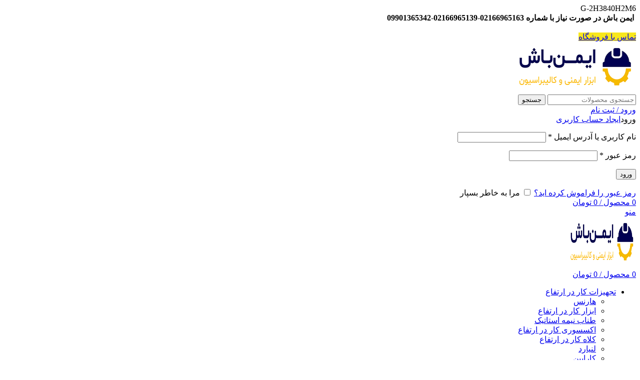

--- FILE ---
content_type: text/html; charset=UTF-8
request_url: https://imanbash.ir/product/%D8%B4%DB%8C%D8%B1-%D8%A7%DB%8C%D9%85%D9%86%DB%8C-%D9%85%D8%B1%D8%A7%D8%AD%D9%84-1-%D9%88-2-%DA%A9%D9%85%D9%BE%D8%B1%D8%B3%D9%88%D8%B1-lw-100/
body_size: 46849
content:

<!DOCTYPE html>
<html dir="rtl" lang="fa-IR">
<head><meta charset="UTF-8"><script>if(navigator.userAgent.match(/MSIE|Internet Explorer/i)||navigator.userAgent.match(/Trident\/7\..*?rv:11/i)){var href=document.location.href;if(!href.match(/[?&]nowprocket/)){if(href.indexOf("?")==-1){if(href.indexOf("#")==-1){document.location.href=href+"?nowprocket=1"}else{document.location.href=href.replace("#","?nowprocket=1#")}}else{if(href.indexOf("#")==-1){document.location.href=href+"&nowprocket=1"}else{document.location.href=href.replace("#","&nowprocket=1#")}}}}</script><script>(()=>{class RocketLazyLoadScripts{constructor(){this.v="1.2.6",this.triggerEvents=["keydown","mousedown","mousemove","touchmove","touchstart","touchend","wheel"],this.userEventHandler=this.t.bind(this),this.touchStartHandler=this.i.bind(this),this.touchMoveHandler=this.o.bind(this),this.touchEndHandler=this.h.bind(this),this.clickHandler=this.u.bind(this),this.interceptedClicks=[],this.interceptedClickListeners=[],this.l(this),window.addEventListener("pageshow",(t=>{this.persisted=t.persisted,this.everythingLoaded&&this.m()})),this.CSPIssue=sessionStorage.getItem("rocketCSPIssue"),document.addEventListener("securitypolicyviolation",(t=>{this.CSPIssue||"script-src-elem"!==t.violatedDirective||"data"!==t.blockedURI||(this.CSPIssue=!0,sessionStorage.setItem("rocketCSPIssue",!0))})),document.addEventListener("DOMContentLoaded",(()=>{this.k()})),this.delayedScripts={normal:[],async:[],defer:[]},this.trash=[],this.allJQueries=[]}p(t){document.hidden?t.t():(this.triggerEvents.forEach((e=>window.addEventListener(e,t.userEventHandler,{passive:!0}))),window.addEventListener("touchstart",t.touchStartHandler,{passive:!0}),window.addEventListener("mousedown",t.touchStartHandler),document.addEventListener("visibilitychange",t.userEventHandler))}_(){this.triggerEvents.forEach((t=>window.removeEventListener(t,this.userEventHandler,{passive:!0}))),document.removeEventListener("visibilitychange",this.userEventHandler)}i(t){"HTML"!==t.target.tagName&&(window.addEventListener("touchend",this.touchEndHandler),window.addEventListener("mouseup",this.touchEndHandler),window.addEventListener("touchmove",this.touchMoveHandler,{passive:!0}),window.addEventListener("mousemove",this.touchMoveHandler),t.target.addEventListener("click",this.clickHandler),this.L(t.target,!0),this.S(t.target,"onclick","rocket-onclick"),this.C())}o(t){window.removeEventListener("touchend",this.touchEndHandler),window.removeEventListener("mouseup",this.touchEndHandler),window.removeEventListener("touchmove",this.touchMoveHandler,{passive:!0}),window.removeEventListener("mousemove",this.touchMoveHandler),t.target.removeEventListener("click",this.clickHandler),this.L(t.target,!1),this.S(t.target,"rocket-onclick","onclick"),this.M()}h(){window.removeEventListener("touchend",this.touchEndHandler),window.removeEventListener("mouseup",this.touchEndHandler),window.removeEventListener("touchmove",this.touchMoveHandler,{passive:!0}),window.removeEventListener("mousemove",this.touchMoveHandler)}u(t){t.target.removeEventListener("click",this.clickHandler),this.L(t.target,!1),this.S(t.target,"rocket-onclick","onclick"),this.interceptedClicks.push(t),t.preventDefault(),t.stopPropagation(),t.stopImmediatePropagation(),this.M()}O(){window.removeEventListener("touchstart",this.touchStartHandler,{passive:!0}),window.removeEventListener("mousedown",this.touchStartHandler),this.interceptedClicks.forEach((t=>{t.target.dispatchEvent(new MouseEvent("click",{view:t.view,bubbles:!0,cancelable:!0}))}))}l(t){EventTarget.prototype.addEventListenerWPRocketBase=EventTarget.prototype.addEventListener,EventTarget.prototype.addEventListener=function(e,i,o){"click"!==e||t.windowLoaded||i===t.clickHandler||t.interceptedClickListeners.push({target:this,func:i,options:o}),(this||window).addEventListenerWPRocketBase(e,i,o)}}L(t,e){this.interceptedClickListeners.forEach((i=>{i.target===t&&(e?t.removeEventListener("click",i.func,i.options):t.addEventListener("click",i.func,i.options))})),t.parentNode!==document.documentElement&&this.L(t.parentNode,e)}D(){return new Promise((t=>{this.P?this.M=t:t()}))}C(){this.P=!0}M(){this.P=!1}S(t,e,i){t.hasAttribute&&t.hasAttribute(e)&&(event.target.setAttribute(i,event.target.getAttribute(e)),event.target.removeAttribute(e))}t(){this._(this),"loading"===document.readyState?document.addEventListener("DOMContentLoaded",this.R.bind(this)):this.R()}k(){let t=[];document.querySelectorAll("script[type=rocketlazyloadscript][data-rocket-src]").forEach((e=>{let i=e.getAttribute("data-rocket-src");if(i&&!i.startsWith("data:")){0===i.indexOf("//")&&(i=location.protocol+i);try{const o=new URL(i).origin;o!==location.origin&&t.push({src:o,crossOrigin:e.crossOrigin||"module"===e.getAttribute("data-rocket-type")})}catch(t){}}})),t=[...new Map(t.map((t=>[JSON.stringify(t),t]))).values()],this.T(t,"preconnect")}async R(){this.lastBreath=Date.now(),this.j(this),this.F(this),this.I(),this.W(),this.q(),await this.A(this.delayedScripts.normal),await this.A(this.delayedScripts.defer),await this.A(this.delayedScripts.async);try{await this.U(),await this.H(this),await this.J()}catch(t){console.error(t)}window.dispatchEvent(new Event("rocket-allScriptsLoaded")),this.everythingLoaded=!0,this.D().then((()=>{this.O()})),this.N()}W(){document.querySelectorAll("script[type=rocketlazyloadscript]").forEach((t=>{t.hasAttribute("data-rocket-src")?t.hasAttribute("async")&&!1!==t.async?this.delayedScripts.async.push(t):t.hasAttribute("defer")&&!1!==t.defer||"module"===t.getAttribute("data-rocket-type")?this.delayedScripts.defer.push(t):this.delayedScripts.normal.push(t):this.delayedScripts.normal.push(t)}))}async B(t){if(await this.G(),!0!==t.noModule||!("noModule"in HTMLScriptElement.prototype))return new Promise((e=>{let i;function o(){(i||t).setAttribute("data-rocket-status","executed"),e()}try{if(navigator.userAgent.indexOf("Firefox/")>0||""===navigator.vendor||this.CSPIssue)i=document.createElement("script"),[...t.attributes].forEach((t=>{let e=t.nodeName;"type"!==e&&("data-rocket-type"===e&&(e="type"),"data-rocket-src"===e&&(e="src"),i.setAttribute(e,t.nodeValue))})),t.text&&(i.text=t.text),i.hasAttribute("src")?(i.addEventListener("load",o),i.addEventListener("error",(function(){i.setAttribute("data-rocket-status","failed-network"),e()})),setTimeout((()=>{i.isConnected||e()}),1)):(i.text=t.text,o()),t.parentNode.replaceChild(i,t);else{const i=t.getAttribute("data-rocket-type"),s=t.getAttribute("data-rocket-src");i?(t.type=i,t.removeAttribute("data-rocket-type")):t.removeAttribute("type"),t.addEventListener("load",o),t.addEventListener("error",(i=>{this.CSPIssue&&i.target.src.startsWith("data:")?(console.log("WPRocket: data-uri blocked by CSP -> fallback"),t.removeAttribute("src"),this.B(t).then(e)):(t.setAttribute("data-rocket-status","failed-network"),e())})),s?(t.removeAttribute("data-rocket-src"),t.src=s):t.src="data:text/javascript;base64,"+window.btoa(unescape(encodeURIComponent(t.text)))}}catch(i){t.setAttribute("data-rocket-status","failed-transform"),e()}}));t.setAttribute("data-rocket-status","skipped")}async A(t){const e=t.shift();return e&&e.isConnected?(await this.B(e),this.A(t)):Promise.resolve()}q(){this.T([...this.delayedScripts.normal,...this.delayedScripts.defer,...this.delayedScripts.async],"preload")}T(t,e){var i=document.createDocumentFragment();t.forEach((t=>{const o=t.getAttribute&&t.getAttribute("data-rocket-src")||t.src;if(o&&!o.startsWith("data:")){const s=document.createElement("link");s.href=o,s.rel=e,"preconnect"!==e&&(s.as="script"),t.getAttribute&&"module"===t.getAttribute("data-rocket-type")&&(s.crossOrigin=!0),t.crossOrigin&&(s.crossOrigin=t.crossOrigin),t.integrity&&(s.integrity=t.integrity),i.appendChild(s),this.trash.push(s)}})),document.head.appendChild(i)}j(t){let e={};function i(i,o){return e[o].eventsToRewrite.indexOf(i)>=0&&!t.everythingLoaded?"rocket-"+i:i}function o(t,o){!function(t){e[t]||(e[t]={originalFunctions:{add:t.addEventListener,remove:t.removeEventListener},eventsToRewrite:[]},t.addEventListener=function(){arguments[0]=i(arguments[0],t),e[t].originalFunctions.add.apply(t,arguments)},t.removeEventListener=function(){arguments[0]=i(arguments[0],t),e[t].originalFunctions.remove.apply(t,arguments)})}(t),e[t].eventsToRewrite.push(o)}function s(e,i){let o=e[i];e[i]=null,Object.defineProperty(e,i,{get:()=>o||function(){},set(s){t.everythingLoaded?o=s:e["rocket"+i]=o=s}})}o(document,"DOMContentLoaded"),o(window,"DOMContentLoaded"),o(window,"load"),o(window,"pageshow"),o(document,"readystatechange"),s(document,"onreadystatechange"),s(window,"onload"),s(window,"onpageshow");try{Object.defineProperty(document,"readyState",{get:()=>t.rocketReadyState,set(e){t.rocketReadyState=e},configurable:!0}),document.readyState="loading"}catch(t){console.log("WPRocket DJE readyState conflict, bypassing")}}F(t){let e;function i(e){return t.everythingLoaded?e:e.split(" ").map((t=>"load"===t||0===t.indexOf("load.")?"rocket-jquery-load":t)).join(" ")}function o(o){function s(t){const e=o.fn[t];o.fn[t]=o.fn.init.prototype[t]=function(){return this[0]===window&&("string"==typeof arguments[0]||arguments[0]instanceof String?arguments[0]=i(arguments[0]):"object"==typeof arguments[0]&&Object.keys(arguments[0]).forEach((t=>{const e=arguments[0][t];delete arguments[0][t],arguments[0][i(t)]=e}))),e.apply(this,arguments),this}}o&&o.fn&&!t.allJQueries.includes(o)&&(o.fn.ready=o.fn.init.prototype.ready=function(e){return t.domReadyFired?e.bind(document)(o):document.addEventListener("rocket-DOMContentLoaded",(()=>e.bind(document)(o))),o([])},s("on"),s("one"),t.allJQueries.push(o)),e=o}o(window.jQuery),Object.defineProperty(window,"jQuery",{get:()=>e,set(t){o(t)}})}async H(t){const e=document.querySelector("script[data-webpack]");e&&(await async function(){return new Promise((t=>{e.addEventListener("load",t),e.addEventListener("error",t)}))}(),await t.K(),await t.H(t))}async U(){this.domReadyFired=!0;try{document.readyState="interactive"}catch(t){}await this.G(),document.dispatchEvent(new Event("rocket-readystatechange")),await this.G(),document.rocketonreadystatechange&&document.rocketonreadystatechange(),await this.G(),document.dispatchEvent(new Event("rocket-DOMContentLoaded")),await this.G(),window.dispatchEvent(new Event("rocket-DOMContentLoaded"))}async J(){try{document.readyState="complete"}catch(t){}await this.G(),document.dispatchEvent(new Event("rocket-readystatechange")),await this.G(),document.rocketonreadystatechange&&document.rocketonreadystatechange(),await this.G(),window.dispatchEvent(new Event("rocket-load")),await this.G(),window.rocketonload&&window.rocketonload(),await this.G(),this.allJQueries.forEach((t=>t(window).trigger("rocket-jquery-load"))),await this.G();const t=new Event("rocket-pageshow");t.persisted=this.persisted,window.dispatchEvent(t),await this.G(),window.rocketonpageshow&&window.rocketonpageshow({persisted:this.persisted}),this.windowLoaded=!0}m(){document.onreadystatechange&&document.onreadystatechange(),window.onload&&window.onload(),window.onpageshow&&window.onpageshow({persisted:this.persisted})}I(){const t=new Map;document.write=document.writeln=function(e){const i=document.currentScript;i||console.error("WPRocket unable to document.write this: "+e);const o=document.createRange(),s=i.parentElement;let n=t.get(i);void 0===n&&(n=i.nextSibling,t.set(i,n));const c=document.createDocumentFragment();o.setStart(c,0),c.appendChild(o.createContextualFragment(e)),s.insertBefore(c,n)}}async G(){Date.now()-this.lastBreath>45&&(await this.K(),this.lastBreath=Date.now())}async K(){return document.hidden?new Promise((t=>setTimeout(t))):new Promise((t=>requestAnimationFrame(t)))}N(){this.trash.forEach((t=>t.remove()))}static run(){const t=new RocketLazyLoadScripts;t.p(t)}}RocketLazyLoadScripts.run()})();</script>
	
		<meta name="theme-color" content="#4c1cd4">
			<script type="rocketlazyloadscript">window.MSInputMethodContext && document.documentMode && document.write('<script src="https://imanbash.ir/wp-content/themes/woodmart/js/libs/ie11CustomProperties.min.js" data-rocket-defer defer><\/script>');</script>
		<meta name='robots' content='index, follow, max-image-preview:large, max-snippet:-1, max-video-preview:-1' />

	<!-- This site is optimized with the Yoast SEO Premium plugin v25.8 (Yoast SEO v26.8) - https://yoast.com/product/yoast-seo-premium-wordpress/ -->
	<title>شیر ایمنی مراحل 1 و 2 خرید قیمت و مشخصات - ایمن باش</title>
	<meta name="description" content="ایمن باش بزرگترین وارد کننده شیر ایمنی مراحل 1 و 2 فروش به صورت عمده و خرده زیر قیمت بازار جهت خرید با شماره زیر تماس حاصل کنید 02166498721" />
	<link rel="canonical" href="https://imanbash.ir/product/شیر-ایمنی-مراحل-1-و-2-کمپرسور-lw-100/" />
	<meta property="og:locale" content="fa_IR" />
	<meta property="og:type" content="article" />
	<meta property="og:title" content="شیر ایمنی مراحل 1 و 2 کمپرسور lw 100" />
	<meta property="og:description" content="شیر ایمنی مراحل 1 و 2 کمپرسور lw 100   بهترین عملکرد و کارایی  وزن 350 گرم  ایجاد امنیت بالا  ساخته شده از فولاد مرغوب  قیمت استثنایی  مناسب برای کمپرسورهای برقی" />
	<meta property="og:url" content="https://imanbash.ir/product/شیر-ایمنی-مراحل-1-و-2-کمپرسور-lw-100/" />
	<meta property="og:site_name" content="ایمن باش" />
	<meta property="article:modified_time" content="2025-08-16T18:36:47+00:00" />
	<meta property="og:image" content="https://imanbash.ir/wp-content/uploads/2019/12/SAFTY-VALAVE.jpg" />
	<meta property="og:image:width" content="750" />
	<meta property="og:image:height" content="741" />
	<meta property="og:image:type" content="image/jpeg" />
	<meta name="twitter:card" content="summary_large_image" />
	<meta name="twitter:label1" content="زمان تقریبی برای خواندن" />
	<meta name="twitter:data1" content="4 دقیقه" />
	<script type="application/ld+json" class="yoast-schema-graph">{"@context":"https://schema.org","@graph":[{"@type":"WebPage","@id":"https://imanbash.ir/product/%d8%b4%db%8c%d8%b1-%d8%a7%db%8c%d9%85%d9%86%db%8c-%d9%85%d8%b1%d8%a7%d8%ad%d9%84-1-%d9%88-2-%da%a9%d9%85%d9%be%d8%b1%d8%b3%d9%88%d8%b1-lw-100/","url":"https://imanbash.ir/product/%d8%b4%db%8c%d8%b1-%d8%a7%db%8c%d9%85%d9%86%db%8c-%d9%85%d8%b1%d8%a7%d8%ad%d9%84-1-%d9%88-2-%da%a9%d9%85%d9%be%d8%b1%d8%b3%d9%88%d8%b1-lw-100/","name":"شیر ایمنی مراحل 1 و 2 خرید قیمت و مشخصات - ایمن باش","isPartOf":{"@id":"https://imanbash.ir/#website"},"primaryImageOfPage":{"@id":"https://imanbash.ir/product/%d8%b4%db%8c%d8%b1-%d8%a7%db%8c%d9%85%d9%86%db%8c-%d9%85%d8%b1%d8%a7%d8%ad%d9%84-1-%d9%88-2-%da%a9%d9%85%d9%be%d8%b1%d8%b3%d9%88%d8%b1-lw-100/#primaryimage"},"image":{"@id":"https://imanbash.ir/product/%d8%b4%db%8c%d8%b1-%d8%a7%db%8c%d9%85%d9%86%db%8c-%d9%85%d8%b1%d8%a7%d8%ad%d9%84-1-%d9%88-2-%da%a9%d9%85%d9%be%d8%b1%d8%b3%d9%88%d8%b1-lw-100/#primaryimage"},"thumbnailUrl":"https://imanbash.ir/wp-content/uploads/2019/12/SAFTY-VALAVE.jpg","datePublished":"2019-12-27T18:04:45+00:00","dateModified":"2025-08-16T18:36:47+00:00","description":"ایمن باش بزرگترین وارد کننده شیر ایمنی مراحل 1 و 2 فروش به صورت عمده و خرده زیر قیمت بازار جهت خرید با شماره زیر تماس حاصل کنید 02166498721","breadcrumb":{"@id":"https://imanbash.ir/product/%d8%b4%db%8c%d8%b1-%d8%a7%db%8c%d9%85%d9%86%db%8c-%d9%85%d8%b1%d8%a7%d8%ad%d9%84-1-%d9%88-2-%da%a9%d9%85%d9%be%d8%b1%d8%b3%d9%88%d8%b1-lw-100/#breadcrumb"},"inLanguage":"fa-IR","potentialAction":[{"@type":"ReadAction","target":["https://imanbash.ir/product/%d8%b4%db%8c%d8%b1-%d8%a7%db%8c%d9%85%d9%86%db%8c-%d9%85%d8%b1%d8%a7%d8%ad%d9%84-1-%d9%88-2-%da%a9%d9%85%d9%be%d8%b1%d8%b3%d9%88%d8%b1-lw-100/"]}]},{"@type":"ImageObject","inLanguage":"fa-IR","@id":"https://imanbash.ir/product/%d8%b4%db%8c%d8%b1-%d8%a7%db%8c%d9%85%d9%86%db%8c-%d9%85%d8%b1%d8%a7%d8%ad%d9%84-1-%d9%88-2-%da%a9%d9%85%d9%be%d8%b1%d8%b3%d9%88%d8%b1-lw-100/#primaryimage","url":"https://imanbash.ir/wp-content/uploads/2019/12/SAFTY-VALAVE.jpg","contentUrl":"https://imanbash.ir/wp-content/uploads/2019/12/SAFTY-VALAVE.jpg","width":750,"height":741,"caption":"شیر ایمنی مرحله 3 کمپرسور lw 100"},{"@type":"BreadcrumbList","@id":"https://imanbash.ir/product/%d8%b4%db%8c%d8%b1-%d8%a7%db%8c%d9%85%d9%86%db%8c-%d9%85%d8%b1%d8%a7%d8%ad%d9%84-1-%d9%88-2-%da%a9%d9%85%d9%be%d8%b1%d8%b3%d9%88%d8%b1-lw-100/#breadcrumb","itemListElement":[{"@type":"ListItem","position":1,"name":"خانه","item":"https://imanbash.ir/"},{"@type":"ListItem","position":2,"name":"فروشگاه","item":"https://imanbash.ir/shop/"},{"@type":"ListItem","position":3,"name":"شیر ایمنی مراحل 1 و 2 کمپرسور lw 100"}]},{"@type":"WebSite","@id":"https://imanbash.ir/#website","url":"https://imanbash.ir/","name":"ایمن باش","description":"تجهیزات ایمنی - تجهیزات آتش نشانی و تجهیزات ابزار دقیق","potentialAction":[{"@type":"SearchAction","target":{"@type":"EntryPoint","urlTemplate":"https://imanbash.ir/?s={search_term_string}"},"query-input":{"@type":"PropertyValueSpecification","valueRequired":true,"valueName":"search_term_string"}}],"inLanguage":"fa-IR"}]}</script>
	<!-- / Yoast SEO Premium plugin. -->


<link rel="alternate" title="oEmbed (JSON)" type="application/json+oembed" href="https://imanbash.ir/wp-json/oembed/1.0/embed?url=https%3A%2F%2Fimanbash.ir%2Fproduct%2F%25d8%25b4%25db%258c%25d8%25b1-%25d8%25a7%25db%258c%25d9%2585%25d9%2586%25db%258c-%25d9%2585%25d8%25b1%25d8%25a7%25d8%25ad%25d9%2584-1-%25d9%2588-2-%25da%25a9%25d9%2585%25d9%25be%25d8%25b1%25d8%25b3%25d9%2588%25d8%25b1-lw-100%2F" />
<link rel="alternate" title="oEmbed (XML)" type="text/xml+oembed" href="https://imanbash.ir/wp-json/oembed/1.0/embed?url=https%3A%2F%2Fimanbash.ir%2Fproduct%2F%25d8%25b4%25db%258c%25d8%25b1-%25d8%25a7%25db%258c%25d9%2585%25d9%2586%25db%258c-%25d9%2585%25d8%25b1%25d8%25a7%25d8%25ad%25d9%2584-1-%25d9%2588-2-%25da%25a9%25d9%2585%25d9%25be%25d8%25b1%25d8%25b3%25d9%2588%25d8%25b1-lw-100%2F&#038;format=xml" />
<style id='wp-img-auto-sizes-contain-inline-css' type='text/css'>
img:is([sizes=auto i],[sizes^="auto," i]){contain-intrinsic-size:3000px 1500px}
/*# sourceURL=wp-img-auto-sizes-contain-inline-css */
</style>
<link rel='stylesheet' id='bootstrap-css' href='https://imanbash.ir/wp-content/themes/woodmart/css/bootstrap.min.css?ver=6.2.4' type='text/css' media='all' />
<link rel='stylesheet' id='woodmart-style-css' href='https://imanbash.ir/wp-content/themes/woodmart/css/parts/base-rtl.min.css?ver=6.2.4' type='text/css' media='all' />
<link rel='stylesheet' id='wd-widget-price-filter-css' href='https://imanbash.ir/wp-content/themes/woodmart/css/parts/woo-widget-price-filter.min.css?ver=6.2.4' type='text/css' media='all' />
<style id='woocommerce-inline-inline-css' type='text/css'>
.woocommerce form .form-row .required { visibility: visible; }
/*# sourceURL=woocommerce-inline-inline-css */
</style>
<link data-minify="1" rel='stylesheet' id='dashicons-css' href='https://imanbash.ir/wp-content/cache/min/1/wp-includes/css/dashicons.min.css?ver=1769805728' type='text/css' media='all' />
<link data-minify="1" rel='stylesheet' id='mega-theme-icon-css' href='https://imanbash.ir/wp-content/cache/min/1/wp-content/plugins/elementor-pro/mega-theme/includes/icon/style.css?ver=1769805728' type='text/css' media='all' />
<link data-minify="1" rel='stylesheet' id='js_composer_front-css' href='https://imanbash.ir/wp-content/cache/background-css/imanbash.ir/wp-content/cache/min/1/wp-content/plugins/js_composer/assets/css/js_composer.min.css?ver=1769805729&wpr_t=1769930055' type='text/css' media='all' />
<link data-minify="1" rel='stylesheet' id='premmerce-brands-css' href='https://imanbash.ir/wp-content/cache/min/1/wp-content/plugins/premmerce-woocommerce-brands/assets/frontend/css/premmerce-brands.css?ver=1769805729' type='text/css' media='all' />
<link rel='stylesheet' id='child-style-css' href='https://imanbash.ir/wp-content/themes/woodmart-child/style.css?ver=6.2.4' type='text/css' media='all' />
<link rel='stylesheet' id='wd-wp-gutenberg-css' href='https://imanbash.ir/wp-content/themes/woodmart/css/parts/wp-gutenberg-rtl.min.css?ver=6.2.4' type='text/css' media='all' />
<link rel='stylesheet' id='wd-elementor-pro-base-css' href='https://imanbash.ir/wp-content/themes/woodmart/css/parts/int-elementor-pro-rtl.min.css?ver=6.2.4' type='text/css' media='all' />
<link rel='stylesheet' id='wd-wpbakery-base-css' href='https://imanbash.ir/wp-content/themes/woodmart/css/parts/int-wpbakery-base-rtl.min.css?ver=6.2.4' type='text/css' media='all' />
<link rel='stylesheet' id='wd-notices-fixed-css' href='https://imanbash.ir/wp-content/themes/woodmart/css/parts/mod-notices-fixed-rtl.min.css?ver=6.2.4' type='text/css' media='all' />
<link rel='stylesheet' id='wd-woocommerce-base-css' href='https://imanbash.ir/wp-content/themes/woodmart/css/parts/woocommerce-base-rtl.min.css?ver=6.2.4' type='text/css' media='all' />
<link rel='stylesheet' id='wd-woo-gutenberg-css' href='https://imanbash.ir/wp-content/themes/woodmart/css/parts/woo-gutenberg-rtl.min.css?ver=6.2.4' type='text/css' media='all' />
<link rel='stylesheet' id='wd-page-single-product-css' href='https://imanbash.ir/wp-content/themes/woodmart/css/parts/woo-page-single-product-rtl.min.css?ver=6.2.4' type='text/css' media='all' />
<link rel='stylesheet' id='wd-header-base-css' href='https://imanbash.ir/wp-content/themes/woodmart/css/parts/header-base-rtl.min.css?ver=6.2.4' type='text/css' media='all' />
<link rel='stylesheet' id='wd-mod-tools-css' href='https://imanbash.ir/wp-content/themes/woodmart/css/parts/mod-tools-rtl.min.css?ver=6.2.4' type='text/css' media='all' />
<link rel='stylesheet' id='wd-header-elements-base-css' href='https://imanbash.ir/wp-content/themes/woodmart/css/parts/header-el-base-rtl.min.css?ver=6.2.4' type='text/css' media='all' />
<link rel='stylesheet' id='wd-header-search-css' href='https://imanbash.ir/wp-content/themes/woodmart/css/parts/header-el-search-rtl.min.css?ver=6.2.4' type='text/css' media='all' />
<link rel='stylesheet' id='wd-header-search-form-css' href='https://imanbash.ir/wp-content/themes/woodmart/css/parts/header-el-search-form-rtl.min.css?ver=6.2.4' type='text/css' media='all' />
<link rel='stylesheet' id='wd-header-my-account-dropdown-css' href='https://imanbash.ir/wp-content/themes/woodmart/css/parts/header-el-my-account-dropdown-rtl.min.css?ver=6.2.4' type='text/css' media='all' />
<link rel='stylesheet' id='wd-header-my-account-css' href='https://imanbash.ir/wp-content/themes/woodmart/css/parts/header-el-my-account-rtl.min.css?ver=6.2.4' type='text/css' media='all' />
<link rel='stylesheet' id='wd-header-cart-side-css' href='https://imanbash.ir/wp-content/themes/woodmart/css/parts/header-el-cart-side-rtl.min.css?ver=6.2.4' type='text/css' media='all' />
<link rel='stylesheet' id='wd-header-cart-css' href='https://imanbash.ir/wp-content/themes/woodmart/css/parts/header-el-cart-rtl.min.css?ver=6.2.4' type='text/css' media='all' />
<link rel='stylesheet' id='wd-widget-shopping-cart-css' href='https://imanbash.ir/wp-content/themes/woodmart/css/parts/woo-widget-shopping-cart-rtl.min.css?ver=6.2.4' type='text/css' media='all' />
<link rel='stylesheet' id='wd-widget-product-list-css' href='https://imanbash.ir/wp-content/themes/woodmart/css/parts/woo-widget-product-list-rtl.min.css?ver=6.2.4' type='text/css' media='all' />
<link rel='stylesheet' id='wd-page-title-css' href='https://imanbash.ir/wp-content/themes/woodmart/css/parts/page-title.min.css?ver=6.2.4' type='text/css' media='all' />
<link rel='stylesheet' id='wd-owl-carousel-css' href='https://imanbash.ir/wp-content/themes/woodmart/css/parts/lib-owl-carousel-rtl.min.css?ver=6.2.4' type='text/css' media='all' />
<link rel='stylesheet' id='wd-photoswipe-css' href='https://imanbash.ir/wp-content/cache/background-css/imanbash.ir/wp-content/themes/woodmart/css/parts/lib-photoswipe-rtl.min.css?ver=6.2.4&wpr_t=1769930055' type='text/css' media='all' />
<link rel='stylesheet' id='wd-social-icons-css' href='https://imanbash.ir/wp-content/themes/woodmart/css/parts/el-social-icons.min.css?ver=6.2.4' type='text/css' media='all' />
<link rel='stylesheet' id='wd-product-loop-css' href='https://imanbash.ir/wp-content/themes/woodmart/css/parts/woo-product-loop-rtl.min.css?ver=6.2.4' type='text/css' media='all' />
<link rel='stylesheet' id='wd-product-loop-base-css' href='https://imanbash.ir/wp-content/themes/woodmart/css/parts/woo-product-loop-base-rtl.min.css?ver=6.2.4' type='text/css' media='all' />
<link rel='stylesheet' id='wd-add-to-cart-popup-css' href='https://imanbash.ir/wp-content/themes/woodmart/css/parts/woo-opt-add-to-cart-popup.min.css?ver=6.2.4' type='text/css' media='all' />
<link rel='stylesheet' id='wd-mfp-popup-css' href='https://imanbash.ir/wp-content/themes/woodmart/css/parts/lib-magnific-popup-rtl.min.css?ver=6.2.4' type='text/css' media='all' />
<link rel='stylesheet' id='wd-footer-base-css' href='https://imanbash.ir/wp-content/themes/woodmart/css/parts/footer-base-rtl.min.css?ver=6.2.4' type='text/css' media='all' />
<link rel='stylesheet' id='wd-scroll-top-css' href='https://imanbash.ir/wp-content/themes/woodmart/css/parts/opt-scrolltotop-rtl.min.css?ver=6.2.4' type='text/css' media='all' />
<link data-minify="1" rel='stylesheet' id='xts-style-default_header-css' href='https://imanbash.ir/wp-content/cache/min/1/wp-content/uploads/2025/07/xts-default_header-1752173041.css?ver=1769805729' type='text/css' media='all' />
<link data-minify="1" rel='stylesheet' id='xts-style-theme_settings_default-css' href='https://imanbash.ir/wp-content/cache/min/1/wp-content/uploads/2025/07/xts-theme_settings_default-1752170207.css?ver=1769805729' type='text/css' media='all' />
<style id='rocket-lazyload-inline-css' type='text/css'>
.rll-youtube-player{position:relative;padding-bottom:56.23%;height:0;overflow:hidden;max-width:100%;}.rll-youtube-player:focus-within{outline: 2px solid currentColor;outline-offset: 5px;}.rll-youtube-player iframe{position:absolute;top:0;left:0;width:100%;height:100%;z-index:100;background:0 0}.rll-youtube-player img{bottom:0;display:block;left:0;margin:auto;max-width:100%;width:100%;position:absolute;right:0;top:0;border:none;height:auto;-webkit-transition:.4s all;-moz-transition:.4s all;transition:.4s all}.rll-youtube-player img:hover{-webkit-filter:brightness(75%)}.rll-youtube-player .play{height:100%;width:100%;left:0;top:0;position:absolute;background:var(--wpr-bg-25499790-bdce-4634-806a-2a560d532447) no-repeat center;background-color: transparent !important;cursor:pointer;border:none;}
/*# sourceURL=rocket-lazyload-inline-css */
</style>
<script type="rocketlazyloadscript" data-rocket-type="text/javascript" data-rocket-src="https://imanbash.ir/wp-includes/js/jquery/jquery.min.js?ver=3.7.1" id="jquery-core-js" data-rocket-defer defer></script>
<script type="rocketlazyloadscript" data-rocket-type="text/javascript" data-rocket-src="https://imanbash.ir/wp-includes/js/jquery/jquery-migrate.min.js?ver=3.4.1" id="jquery-migrate-js" data-rocket-defer defer></script>
<script type="rocketlazyloadscript" data-rocket-type="text/javascript" data-rocket-src="https://imanbash.ir/wp-content/plugins/woocommerce/assets/js/jquery-blockui/jquery.blockUI.min.js?ver=2.7.0-wc.10.4.3" id="wc-jquery-blockui-js" data-wp-strategy="defer" data-rocket-defer defer></script>
<script type="text/javascript" id="wc-add-to-cart-js-extra">
/* <![CDATA[ */
var wc_add_to_cart_params = {"ajax_url":"/wp-admin/admin-ajax.php","wc_ajax_url":"/?wc-ajax=%%endpoint%%&elementor_page_id=8956","i18n_view_cart":"\u0645\u0634\u0627\u0647\u062f\u0647 \u0633\u0628\u062f \u062e\u0631\u06cc\u062f","cart_url":"https://imanbash.ir/checkout/","is_cart":"","cart_redirect_after_add":"no"};
//# sourceURL=wc-add-to-cart-js-extra
/* ]]> */
</script>
<script type="rocketlazyloadscript" data-rocket-type="text/javascript" data-rocket-src="https://imanbash.ir/wp-content/plugins/woocommerce/assets/js/frontend/add-to-cart.min.js?ver=10.4.3" id="wc-add-to-cart-js" data-wp-strategy="defer" data-rocket-defer defer></script>
<script type="rocketlazyloadscript" data-rocket-type="text/javascript" data-rocket-src="https://imanbash.ir/wp-content/plugins/woocommerce/assets/js/zoom/jquery.zoom.min.js?ver=1.7.21-wc.10.4.3" id="wc-zoom-js" defer="defer" data-wp-strategy="defer"></script>
<script type="text/javascript" id="wc-single-product-js-extra">
/* <![CDATA[ */
var wc_single_product_params = {"i18n_required_rating_text":"\u062e\u0648\u0627\u0647\u0634\u0645\u0646\u062f\u06cc\u0645 \u06cc\u06a9 \u0631\u062a\u0628\u0647 \u0631\u0627 \u0627\u0646\u062a\u062e\u0627\u0628 \u06a9\u0646\u06cc\u062f","i18n_rating_options":["1 of 5 stars","2 of 5 stars","3 of 5 stars","4 of 5 stars","5 of 5 stars"],"i18n_product_gallery_trigger_text":"\u0645\u0634\u0627\u0647\u062f\u0647 \u06af\u0627\u0644\u0631\u06cc \u062a\u0635\u0627\u0648\u06cc\u0631 \u062f\u0631 \u062d\u0627\u0644\u062a \u062a\u0645\u0627\u0645 \u0635\u0641\u062d\u0647","review_rating_required":"yes","flexslider":{"rtl":true,"animation":"slide","smoothHeight":true,"directionNav":false,"controlNav":"thumbnails","slideshow":false,"animationSpeed":500,"animationLoop":false,"allowOneSlide":false},"zoom_enabled":"","zoom_options":[],"photoswipe_enabled":"","photoswipe_options":{"shareEl":false,"closeOnScroll":false,"history":false,"hideAnimationDuration":0,"showAnimationDuration":0},"flexslider_enabled":""};
//# sourceURL=wc-single-product-js-extra
/* ]]> */
</script>
<script type="rocketlazyloadscript" data-rocket-type="text/javascript" data-rocket-src="https://imanbash.ir/wp-content/plugins/woocommerce/assets/js/frontend/single-product.min.js?ver=10.4.3" id="wc-single-product-js" defer="defer" data-wp-strategy="defer"></script>
<script type="rocketlazyloadscript" data-rocket-type="text/javascript" data-rocket-src="https://imanbash.ir/wp-content/plugins/woocommerce/assets/js/js-cookie/js.cookie.min.js?ver=2.1.4-wc.10.4.3" id="wc-js-cookie-js" defer="defer" data-wp-strategy="defer"></script>
<script type="text/javascript" id="woocommerce-js-extra">
/* <![CDATA[ */
var woocommerce_params = {"ajax_url":"/wp-admin/admin-ajax.php","wc_ajax_url":"/?wc-ajax=%%endpoint%%&elementor_page_id=8956","i18n_password_show":"\u0646\u0645\u0627\u06cc\u0634 \u0631\u0645\u0632\u0639\u0628\u0648\u0631","i18n_password_hide":"Hide password"};
//# sourceURL=woocommerce-js-extra
/* ]]> */
</script>
<script type="rocketlazyloadscript" data-rocket-type="text/javascript" data-rocket-src="https://imanbash.ir/wp-content/plugins/woocommerce/assets/js/frontend/woocommerce.min.js?ver=10.4.3" id="woocommerce-js" defer="defer" data-wp-strategy="defer"></script>
<script type="rocketlazyloadscript" data-minify="1" data-rocket-type="text/javascript" data-rocket-src="https://imanbash.ir/wp-content/cache/min/1/wp-content/plugins/js_composer/assets/js/vendors/woocommerce-add-to-cart.js?ver=1768936136" id="vc_woocommerce-add-to-cart-js-js" data-rocket-defer defer></script>
<script type="rocketlazyloadscript" data-rocket-type="text/javascript" data-rocket-src="https://imanbash.ir/wp-content/themes/woodmart/js/libs/device.min.js?ver=6.2.4" id="wd-device-library-js" data-rocket-defer defer></script>
<link rel="https://api.w.org/" href="https://imanbash.ir/wp-json/" /><link rel="alternate" title="JSON" type="application/json" href="https://imanbash.ir/wp-json/wp/v2/product/8956" /><link rel="EditURI" type="application/rsd+xml" title="RSD" href="https://imanbash.ir/xmlrpc.php?rsd" />
<link data-minify="1" rel="stylesheet" href="https://imanbash.ir/wp-content/cache/min/1/wp-content/themes/woodmart-child/rtl.css?ver=1769805729" type="text/css" media="screen" />
<link rel='shortlink' href='https://imanbash.ir/?p=8956' />
<script type="rocketlazyloadscript"> !function (t, e, n) { t.yektanetAnalyticsObject = n, t[n] = t[n] || function () { t[n].q.push(arguments) }, t[n].q = t[n].q || []; var a = new Date, r = a.getFullYear().toString() + "0" + a.getMonth() + "0" + a.getDate() + "0" + a.getHours(), c = e.getElementsByTagName("script")[0], s = e.createElement("script"); s.id = "ua-script-ZXWsGcXY"; s.dataset.analyticsobject = n; s.async = 1; s.type = "text/javascript"; s.src = "https://cdn.yektanet.com/rg_woebegone/scripts_v3/ZXWsGcXY/rg.complete.js?v=" + r, c.parentNode.insertBefore(s, c) }(window, document, "yektanet"); </script><style type="text/css" media="screen">
   .woocommerce #customer_details .col-1,.woocommerce #customer_details .col-2{
    width: 48%;
   }
    .cart-collaterals .cross-sells{
    display: none;
   }
   
@media (max-width:640px) {
     .woocommerce #customer_details .col-1,.woocommerce #customer_details .col-2{
    width: 100% !important;
   }
}
</style>
G-2H3840H2M6
<!-- Schema optimized by Schema Pro --><script type="application/ld+json">{"@context":"https://schema.org","@type":"Product","name":"تسمه موتور کمپرسور LW 230E","image":{"@type":"ImageObject","url":"https://imanbash.ir/wp-content/uploads/2019/12/SAFTY-VALAVE.jpg","width":750,"height":741},"description":"مشخصات شیر ایمنی مراحل 1 و 2 کمپرسور lw 100\n\nشیر ایمنی مراحل 1 و 2 کمپرسور lw 100\n\nبهترین عملکرد و کارایی\nوزن 350 گرم\nایجاد امنیت بالا\nفولاد مرغوب\nقیمت استثنایی\nمناسب برای کمپرسورهای برقی\nدارای بالاترین استانداردهای سطح جهانی\n\nمعرفی شیر ایمنی مراحل 1 و 2 کمپرسور lw 100\n\nشیر ایمنی کمپرسور lw 100 یکی از بهترین لوازم یدکی های شرکت ال دبلیو است.\nوطیفه اصلی این شیر محافظت از دستگاه شما در برابر فشار زیاد می باشد.\nتسمه های LW به گونه ای طراحی شده اند تا در برابر ترک خوردن، پوسیدگی و ساییدگی مقاومت بالایی داشته باشند.\nبه طور کلی این شیرها در قسمت وررودی کمپرسور نصب می شوند.\nاین شیر ایمنی برای کمپرسور LW100 قابل استفاده می باشد.\nشرکت سازنده کمپرسور LW 100E یعنی شرکت ال دبیلو به شما پیشنهاد می کند که شیر ایمنی خود را چند مدتی یک بار عوص کنید تا دستگاه شما کارایی بهتری داشته باشد.\nاین شیر اطمینان ساخت شرکت آلمانی L&amp;W می باشد.\nبرای بهبود کارایی کمپرسور های LW این شرکت پیشنهاد داده تا از قطعات اصلی همین شرکت برای سرویس و تعمیرات ثانویه استفاده کنید.\nطراحی شیر ایمنی مراحل 1 و 2 کمپرسور\n\nبسته به نوع عملیات این شیر ایمنی به گونه ای طراحی شده تا تمام تعمیرات شما را به هترین شکل ممکن انجام دهد.\nعدم استفاده از شیر ایمنی مناسب ممکن است خطرات جانی و مالی زیادی را برای شما به همراه بیاورد.\nاز جمله این خطرات می توان به انفجار کمپرسور, آتش سوزی، از کار افتادن سیستم های خنک کننده و غیره ... می باشد.\nشیر ایمنی کمپرسور به شما این اطمینان را می دهد تا باد حاصل شده از کمپرسور باعث سوراخ شدن دستگاه شما نشود.\nاین شیر ایمنی یا اطمینان به گونه ای طراحی گردیده تا با افزایش فشار مقدار هوای اضافی خارج شود.\nاین شیر اطمینان برای کمپرسور های برقی، دیزلی و بنزینی نیز کاربرد دارد.\nاستفاده از قطعات غیر اورجینال ممکن است به دستگاه شما آسیب های جبران ناپذیری وارد کند.\nاین شیر ایمنی از بالاترین سطح استانداردهای جهانی پیروی می کند.\nاز جمله این استاندارد ها می توان به استانداردهای  CE اروپا و استاندارد CE EN12021 اشاره کرد.\nنتیجه گیری\nیه طور کل میتوان گفت که اگر شما به دنبال یک شیر ایمنی (SAFTY VALVE) حرفه ای با قیمت مناسب و عملکرد بالا هستید فرصت را از دست ندهید.\nاستفاده از این شیر ایمنی باعث می شود تا امنیت شما به طور 100 درصد حفظ شود.\nاین شیر ایمنی نسبت به محصولات مشابه از مقاومت و عملکرد خوبی برخوردار می باشد.\nپس اگر کیفیت و قیمت مناسب این دستگاه نظر شما را جلب کرده در خرید آن تردید نکنید.\nایمن باش محصولاتی مانند کلاه آتش نشانی MSAsafety،دستكش ضد حريق RANGER مارک (Tacconi) ST PROTECTو… خود را با دوام و کیفیتی بسیار مطلوب به مشتریان عزیز ارائه می نماید. مشتری مداری و کیفیت و قیمت مناسب از ارکان اصلی ایمن باش به شمار می آید.\nیکی از موارد مهمی که در حین خرید باید در نظر داشت این است محصولی با کیفیت را با قیمتی مقرون به صرفه خریداری کنید. تا در حین استفاده، ایمنی و کارایی بالایی را دریافت نمایید. به همین جهت دقت کنید که محصولی بی کیفیت و با قیمت پایین خریداری نکنید تا ایمنی و کارایی خود را پایین نیاورید.\n\n\n\t\t\n\t\nدانلود کاتالوگ","sku":"529","mpn":"59","brand":{"@type":"Organization","name":"L&W"},"aggregateRating":{"@type":"AggregateRating","ratingValue":"4.1","reviewCount":"11"},"offers":{"@type":"Offer","price":"10120000","priceValidUntil":"2322-12-12T14:02:00+0000","url":"https://imanbash.ir/product/%d8%b4%db%8c%d8%b1-%d8%a7%db%8c%d9%85%d9%86%db%8c-%d9%85%d8%b1%d8%a7%d8%ad%d9%84-1-%d9%88-2-%da%a9%d9%85%d9%be%d8%b1%d8%b3%d9%88%d8%b1-lw-100/","priceCurrency":"IRR","availability":"InStoreOnly"}}</script><!-- / Schema optimized by Schema Pro --><!-- site-navigation-element Schema optimized by Schema Pro --><script type="application/ld+json">{"@context":"https:\/\/schema.org","@graph":[{"@context":"https:\/\/schema.org","@type":"SiteNavigationElement","id":"site-navigation","name":"\u062a\u062c\u0647\u06cc\u0632\u0627\u062a \u06a9\u0627\u0631 \u062f\u0631 \u0627\u0631\u062a\u0641\u0627\u0639","url":"https:\/\/imanbash.ir\/product-category\/%d8%aa%d8%ac%d9%87%db%8c%d8%b2%d8%a7%d8%aa-%da%a9%d8%a7%d8%b1-%d8%af%d8%b1-%d8%a7%d8%b1%d8%aa%d9%81%d8%a7%d8%b9\/"},{"@context":"https:\/\/schema.org","@type":"SiteNavigationElement","id":"site-navigation","name":"\u0647\u0627\u0631\u0646\u0633","url":"https:\/\/imanbash.ir\/product-category\/%d8%aa%d8%ac%d9%87%db%8c%d8%b2%d8%a7%d8%aa-%da%a9%d8%a7%d8%b1-%d8%af%d8%b1-%d8%a7%d8%b1%d8%aa%d9%81%d8%a7%d8%b9\/%d9%87%d8%a7%d8%b1%d9%86%d8%b3\/"},{"@context":"https:\/\/schema.org","@type":"SiteNavigationElement","id":"site-navigation","name":"\u0627\u0628\u0632\u0627\u0631 \u06a9\u0627\u0631 \u062f\u0631 \u0627\u0631\u062a\u0641\u0627\u0639","url":"https:\/\/imanbash.ir\/product-category\/%d8%aa%d8%ac%d9%87%db%8c%d8%b2%d8%a7%d8%aa-%da%a9%d8%a7%d8%b1-%d8%af%d8%b1-%d8%a7%d8%b1%d8%aa%d9%81%d8%a7%d8%b9\/%d8%a7%d8%a8%d8%b2%d8%a7%d8%b1-%da%a9%d8%a7%d8%b1-%d8%af%d8%b1-%d8%a7%d8%b1%d8%aa%d9%81%d8%a7%d8%b9\/"},{"@context":"https:\/\/schema.org","@type":"SiteNavigationElement","id":"site-navigation","name":"\u0637\u0646\u0627\u0628 \u0646\u06cc\u0645\u0647 \u0627\u0633\u062a\u0627\u062a\u06cc\u06a9","url":"https:\/\/imanbash.ir\/product-category\/%d8%aa%d8%ac%d9%87%db%8c%d8%b2%d8%a7%d8%aa-%da%a9%d8%a7%d8%b1-%d8%af%d8%b1-%d8%a7%d8%b1%d8%aa%d9%81%d8%a7%d8%b9\/%d8%b7%d9%86%d8%a7%d8%a8-%d9%86%db%8c%d9%85%d9%87-%d8%a7%d8%b3%d8%aa%d8%a7%d8%aa%db%8c%da%a9\/"},{"@context":"https:\/\/schema.org","@type":"SiteNavigationElement","id":"site-navigation","name":"\u0627\u06a9\u0633\u0633\u0648\u0631\u06cc \u06a9\u0627\u0631 \u062f\u0631 \u0627\u0631\u062a\u0641\u0627\u0639","url":"https:\/\/imanbash.ir\/product-category\/%d8%aa%d8%ac%d9%87%db%8c%d8%b2%d8%a7%d8%aa-%da%a9%d8%a7%d8%b1-%d8%af%d8%b1-%d8%a7%d8%b1%d8%aa%d9%81%d8%a7%d8%b9\/%d8%a7%da%a9%d8%b3%d8%b3%d9%88%d8%b1%db%8c-%d9%88-%d9%84%d9%88%d8%a7%d8%b2%d9%85-%db%8c%d8%af%da%a9%db%8c\/"},{"@context":"https:\/\/schema.org","@type":"SiteNavigationElement","id":"site-navigation","name":"\u06a9\u0644\u0627\u0647 \u06a9\u0627\u0631 \u062f\u0631 \u0627\u0631\u062a\u0641\u0627\u0639","url":"https:\/\/imanbash.ir\/product-category\/%d8%aa%d8%ac%d9%87%db%8c%d8%b2%d8%a7%d8%aa-%da%a9%d8%a7%d8%b1-%d8%af%d8%b1-%d8%a7%d8%b1%d8%aa%d9%81%d8%a7%d8%b9\/%da%a9%d9%84%d8%a7%d9%87-%da%a9%d8%a7%d8%b1-%d8%af%d8%b1-%d8%a7%d8%b1%d8%aa%d9%81%d8%a7%d8%b9\/"},{"@context":"https:\/\/schema.org","@type":"SiteNavigationElement","id":"site-navigation","name":"\u0644\u0646\u06cc\u0627\u0631\u062f","url":"https:\/\/imanbash.ir\/product-category\/%d8%aa%d8%ac%d9%87%db%8c%d8%b2%d8%a7%d8%aa-%da%a9%d8%a7%d8%b1-%d8%af%d8%b1-%d8%a7%d8%b1%d8%aa%d9%81%d8%a7%d8%b9\/%d9%84%d9%86%db%8c%d8%a7%d8%b1%d8%af-%d9%88-%d8%ac%d8%a7%d8%b0%d8%a8-%d8%a7%d9%86%d8%b1%da%98%db%8c\/"},{"@context":"https:\/\/schema.org","@type":"SiteNavigationElement","id":"site-navigation","name":"\u06a9\u0627\u0631\u0627\u0628\u06cc\u0646","url":"https:\/\/imanbash.ir\/product-category\/%d8%aa%d8%ac%d9%87%db%8c%d8%b2%d8%a7%d8%aa-%da%a9%d8%a7%d8%b1-%d8%af%d8%b1-%d8%a7%d8%b1%d8%aa%d9%81%d8%a7%d8%b9\/%da%a9%d8%a7%d8%b1%d8%a7%d8%a8%db%8c%d9%86\/"},{"@context":"https:\/\/schema.org","@type":"SiteNavigationElement","id":"site-navigation","name":"\u0642\u0631\u0642\u0631\u0647","url":"https:\/\/imanbash.ir\/product-category\/%d8%aa%d8%ac%d9%87%db%8c%d8%b2%d8%a7%d8%aa-%da%a9%d8%a7%d8%b1-%d8%af%d8%b1-%d8%a7%d8%b1%d8%aa%d9%81%d8%a7%d8%b9\/%d9%82%d8%b1%d9%82%d8%b1%d9%87\/"},{"@context":"https:\/\/schema.org","@type":"SiteNavigationElement","id":"site-navigation","name":"\u06a9\u0627\u0631 \u062f\u0631 \u0627\u0631\u062a\u0641\u0627\u0639 \u0627\u0641\u0642\u06cc","url":"https:\/\/imanbash.ir\/product-category\/%d8%aa%d8%ac%d9%87%db%8c%d8%b2%d8%a7%d8%aa-%da%a9%d8%a7%d8%b1-%d8%af%d8%b1-%d8%a7%d8%b1%d8%aa%d9%81%d8%a7%d8%b9\/%da%a9%d8%a7%d8%b1-%d8%af%d8%b1-%d8%a7%d8%b1%d8%aa%d9%81%d8%a7%d8%b9-%d8%a7%d9%81%d9%82%db%8c\/"},{"@context":"https:\/\/schema.org","@type":"SiteNavigationElement","id":"site-navigation","name":"\u0641\u0627\u0644 \u0627\u0631\u0633\u062a\u0631","url":"https:\/\/imanbash.ir\/product-category\/%D8%AA%D8%AC%D9%87%DB%8C%D8%B2%D8%A7%D8%AA-%DA%A9%D8%A7%D8%B1-%D8%AF%D8%B1-%D8%A7%D8%B1%D8%AA%D9%81%D8%A7%D8%B9\/%D9%81%D8%A7%D9%84-%D8%A7%D8%B1%D8%B3%D8%AA%D8%B1\/"},{"@context":"https:\/\/schema.org","@type":"SiteNavigationElement","id":"site-navigation","name":"\u062a\u062c\u0647\u06cc\u0632\u0627\u062a \u062d\u0641\u0627\u0638\u062a \u062a\u0646\u0641\u0633\u06cc","url":"https:\/\/imanbash.ir\/product-category\/%d8%aa%d8%ac%d9%87%db%8c%d8%b2%d8%a7%d8%aa-%d8%ad%d9%81%d8%a7%d8%b8%d8%aa-%d8%aa%d9%86%d9%81%d8%b3%db%8c\/"},{"@context":"https:\/\/schema.org","@type":"SiteNavigationElement","id":"site-navigation","name":"\u062f\u0633\u062a\u06af\u0627\u0647 \u062a\u0646\u0641\u0633\u06cc \u0622\u062a\u0634 \u0646\u0634\u0627\u0646\u06cc","url":"https:\/\/imanbash.ir\/product-category\/%d8%aa%d8%ac%d9%87%db%8c%d8%b2%d8%a7%d8%aa-%d8%ad%d9%81%d8%a7%d8%b8%d8%aa-%d8%aa%d9%86%d9%81%d8%b3%db%8c\/%d8%af%d8%b3%d8%aa%da%af%d8%a7%d9%87-%d8%aa%d9%86%d9%81%d8%b3%db%8c-%d8%a2%d8%aa%d8%b4-%d9%86%d8%b4%d8%a7%d9%86%db%8c\/"},{"@context":"https:\/\/schema.org","@type":"SiteNavigationElement","id":"site-navigation","name":"\u0645\u0627\u0633\u06a9 \u0648 \u0641\u06cc\u0644\u062a\u0631","url":"https:\/\/imanbash.ir\/product-category\/%d8%aa%d8%ac%d9%87%db%8c%d8%b2%d8%a7%d8%aa-%d8%ad%d9%81%d8%a7%d8%b8%d8%aa-%d8%aa%d9%86%d9%81%d8%b3%db%8c\/%d9%85%d8%a7%d8%b3%da%a9-%d9%88-%d9%81%db%8c%d9%84%d8%aa%d8%b1\/"},{"@context":"https:\/\/schema.org","@type":"SiteNavigationElement","id":"site-navigation","name":"\u0633\u06cc\u0633\u062a\u0645 \u0627\u0631\u0627\u0628\u0647 \u0627\u06cc","url":"https:\/\/imanbash.ir\/product-category\/%d8%aa%d8%ac%d9%87%db%8c%d8%b2%d8%a7%d8%aa-%d8%ad%d9%81%d8%a7%d8%b8%d8%aa-%d8%aa%d9%86%d9%81%d8%b3%db%8c\/%d8%b3%db%8c%d8%b3%d8%aa%d9%85-%d9%87%d8%a7%db%8c-%d8%a7%d8%b1%d8%a7%d8%a8%d9%87-%d8%a7%db%8c\/"},{"@context":"https:\/\/schema.org","@type":"SiteNavigationElement","id":"site-navigation","name":"\u0641\u06cc\u0644\u062a\u0631 \u06cc\u0648\u0646\u06cc\u062a \u0627\u06cc\u0631 \u0644\u0627\u06cc\u0646","url":"https:\/\/imanbash.ir\/product-category\/%d8%aa%d8%ac%d9%87%db%8c%d8%b2%d8%a7%d8%aa-%d8%ad%d9%81%d8%a7%d8%b8%d8%aa-%d8%aa%d9%86%d9%81%d8%b3%db%8c\/%d9%81%db%8c%d9%84%d8%aa%d8%b1-%db%8c%d9%88%d9%86%db%8c%d8%aa-%d8%a7%db%8c%d8%b1-%d9%84%d8%a7%db%8c%d9%86\/"},{"@context":"https:\/\/schema.org","@type":"SiteNavigationElement","id":"site-navigation","name":"\u0633\u06cc\u0633\u062a\u0645 \u0641\u0631\u0627\u0631","url":"https:\/\/imanbash.ir\/product-category\/%d8%aa%d8%ac%d9%87%db%8c%d8%b2%d8%a7%d8%aa-%d8%ad%d9%81%d8%a7%d8%b8%d8%aa-%d8%aa%d9%86%d9%81%d8%b3%db%8c\/%d8%b3%db%8c%d8%b3%d8%aa%d9%85-%d9%81%d8%b1%d8%a7%d8%b1\/"},{"@context":"https:\/\/schema.org","@type":"SiteNavigationElement","id":"site-navigation","name":"\u06a9\u0645\u067e\u0631\u0633\u0648\u0631 \u0647\u0648\u0627\u06cc \u062a\u0646\u0641\u0633\u06cc","url":"https:\/\/imanbash.ir\/product-category\/%d8%aa%d8%ac%d9%87%db%8c%d8%b2%d8%a7%d8%aa-%d8%ad%d9%81%d8%a7%d8%b8%d8%aa-%d8%aa%d9%86%d9%81%d8%b3%db%8c\/%da%a9%d9%85%d9%be%d8%b1%d8%b3%d9%88%d8%b1-%d9%87%d9%88%d8%a7%db%8c-%d8%aa%d9%86%d9%81%d8%b3%db%8c\/"},{"@context":"https:\/\/schema.org","@type":"SiteNavigationElement","id":"site-navigation","name":"\u062a\u062c\u0647\u06cc\u0632\u0627\u062a \u0639\u0627\u06cc\u0642 \u0628\u0631\u0642","url":"https:\/\/imanbash.ir\/product-category\/%d8%aa%d8%ac%d9%87%db%8c%d8%b2%d8%a7%d8%aa-%d8%a7%db%8c%d9%85%d9%86%db%8c-%d8%a8%d8%b1%d9%82\/"},{"@context":"https:\/\/schema.org","@type":"SiteNavigationElement","id":"site-navigation","name":"\u062f\u0633\u062a\u06a9\u0634 \u0639\u0627\u06cc\u0642 \u0628\u0631\u0642","url":"https:\/\/imanbash.ir\/product-category\/%d8%aa%d8%ac%d9%87%db%8c%d8%b2%d8%a7%d8%aa-%d8%a7%db%8c%d9%85%d9%86%db%8c-%d8%a8%d8%b1%d9%82\/%d8%af%d8%b3%d8%aa%da%a9%d8%b4-%d8%b9%d8%a7%db%8c%d9%82-%d8%a8%d8%b1%d9%82\/"},{"@context":"https:\/\/schema.org","@type":"SiteNavigationElement","id":"site-navigation","name":"\u0644\u0628\u0627\u0633 \u0636\u062f \u062c\u0631\u0642\u0647","url":"https:\/\/imanbash.ir\/product-category\/%d8%aa%d8%ac%d9%87%db%8c%d8%b2%d8%a7%d8%aa-%d8%a7%db%8c%d9%85%d9%86%db%8c-%d8%a8%d8%b1%d9%82\/%d9%84%d8%a8%d8%a7%d8%b3-%d8%b6%d8%af-%d8%ac%d8%b1%d9%82%d9%87\/"},{"@context":"https:\/\/schema.org","@type":"SiteNavigationElement","id":"site-navigation","name":"\u06a9\u06cc\u062a \u0639\u0627\u06cc\u0642 \u0628\u0631\u0642","url":"https:\/\/imanbash.ir\/product-category\/%d8%aa%d8%ac%d9%87%db%8c%d8%b2%d8%a7%d8%aa-%d8%a7%db%8c%d9%85%d9%86%db%8c-%d8%a8%d8%b1%d9%82\/%da%a9%db%8c%d8%aa-%d8%b9%d8%a7%db%8c%d9%82-%d8%a8%d8%b1%d9%82\/"},{"@context":"https:\/\/schema.org","@type":"SiteNavigationElement","id":"site-navigation","name":"\u06a9\u0641\u0634 \u0639\u0627\u06cc\u0642 \u0628\u0631\u0642","url":"https:\/\/imanbash.ir\/product-category\/%d8%aa%d8%ac%d9%87%db%8c%d8%b2%d8%a7%d8%aa-%d8%a7%db%8c%d9%85%d9%86%db%8c-%d8%a8%d8%b1%d9%82\/%da%a9%d9%81%d8%b4-%d8%b9%d8%a7%db%8c%d9%82-%d8%a8%d8%b1%d9%82\/"},{"@context":"https:\/\/schema.org","@type":"SiteNavigationElement","id":"site-navigation","name":"\u06a9\u0644\u0627\u0647 \u0639\u0627\u06cc\u0642 \u0628\u0631\u0642","url":"https:\/\/imanbash.ir\/product-category\/%d8%aa%d8%ac%d9%87%db%8c%d8%b2%d8%a7%d8%aa-%d8%a7%db%8c%d9%85%d9%86%db%8c-%d8%a8%d8%b1%d9%82\/%da%a9%d9%84%d8%a7%d9%87-%d8%a7%db%8c%d9%85%d9%86%db%8c-%d8%b9%d8%a7%db%8c%d9%82-%d8%a8%d8%b1%d9%82\/"},{"@context":"https:\/\/schema.org","@type":"SiteNavigationElement","id":"site-navigation","name":"\u06a9\u0641\u067e\u0648\u0634 \u0639\u0627\u06cc\u0642 \u0628\u0631\u0642","url":"https:\/\/imanbash.ir\/product-category\/%d8%aa%d8%ac%d9%87%db%8c%d8%b2%d8%a7%d8%aa-%d8%a7%db%8c%d9%85%d9%86%db%8c-%d8%a8%d8%b1%d9%82\/%da%a9%d9%81%d9%be%d9%88%d8%b4-%d8%b9%d8%a7%db%8c%d9%82-%d8%a8%d8%b1%d9%82\/"},{"@context":"https:\/\/schema.org","@type":"SiteNavigationElement","id":"site-navigation","name":"\u062a\u062c\u0647\u06cc\u0632\u0627\u062a \u062d\u0641\u0627\u0638\u062a \u0634\u062e\u0635\u06cc","url":"https:\/\/imanbash.ir\/product-category\/%d8%aa%d8%ac%d9%87%db%8c%d8%b2%d8%a7%d8%aa-%d8%ad%d9%81%d8%a7%d8%b8%d8%aa-%d8%b4%d8%ae%d8%b5%db%8c\/"},{"@context":"https:\/\/schema.org","@type":"SiteNavigationElement","id":"site-navigation","name":"\u062a\u062c\u0647\u06cc\u0632\u0627\u062a \u062d\u0641\u0627\u0638\u062a \u062a\u0645\u0627\u0645 \u0628\u062f\u0646","url":"https:\/\/imanbash.ir\/product-category\/%d8%aa%d8%ac%d9%87%db%8c%d8%b2%d8%a7%d8%aa-%d8%ad%d9%81%d8%a7%d8%b8%d8%aa-%d8%b4%d8%ae%d8%b5%db%8c\/%d8%aa%d8%ac%d9%87%db%8c%d8%b2%d8%a7%d8%aa-%d8%ad%d9%81%d8%a7%d8%b8%d8%aa-%d8%aa%d9%85%d8%a7%d9%85-%d8%a8%d8%af%d9%86\/"},{"@context":"https:\/\/schema.org","@type":"SiteNavigationElement","id":"site-navigation","name":"\u062a\u062c\u0647\u06cc\u0632\u0627\u062a \u062d\u0641\u0627\u0638\u062a \u0633\u0631 \u0648 \u06af\u0631\u062f\u0646","url":"https:\/\/imanbash.ir\/product-category\/%d8%aa%d8%ac%d9%87%db%8c%d8%b2%d8%a7%d8%aa-%d8%ad%d9%81%d8%a7%d8%b8%d8%aa-%d8%b4%d8%ae%d8%b5%db%8c\/%d8%aa%d8%ac%d9%87%db%8c%d8%b2%d8%a7%d8%aa-%d8%ad%d9%81%d8%a7%d8%b8%d8%aa-%d8%b3%d8%b1-%da%af%d8%b1%d8%af%d9%86\/"},{"@context":"https:\/\/schema.org","@type":"SiteNavigationElement","id":"site-navigation","name":"\u062a\u062c\u0647\u06cc\u0632\u0627\u062a \u062d\u0641\u0627\u0638\u062a \u0686\u0634\u0645 \u0648 \u0635\u0648\u0631\u062a","url":"https:\/\/imanbash.ir\/product-category\/%d8%aa%d8%ac%d9%87%db%8c%d8%b2%d8%a7%d8%aa-%d8%ad%d9%81%d8%a7%d8%b8%d8%aa-%d8%b4%d8%ae%d8%b5%db%8c\/%d8%aa%d8%ac%d9%87%db%8c%d8%b2%d8%a7%d8%aa-%d8%ad%d9%81%d8%a7%d8%b8%d8%aa-%da%86%d8%b4%d9%85-%d8%b5%d9%88%d8%b1%d8%aa\/"},{"@context":"https:\/\/schema.org","@type":"SiteNavigationElement","id":"site-navigation","name":"\u062a\u062c\u0647\u06cc\u0632\u0627\u062a \u062d\u0641\u0627\u0638\u062a \u0634\u0646\u0648\u0627\u06cc\u06cc","url":"https:\/\/imanbash.ir\/product-category\/%d8%aa%d8%ac%d9%87%db%8c%d8%b2%d8%a7%d8%aa-%d8%ad%d9%81%d8%a7%d8%b8%d8%aa-%d8%b4%d8%ae%d8%b5%db%8c\/%d8%aa%d8%ac%d9%87%db%8c%d8%b2%d8%a7%d8%aa-%d8%ad%d9%81%d8%a7%d8%b8%d8%aa-%d8%b4%d9%86%d9%88%d8%a7%db%8c%db%8c\/"},{"@context":"https:\/\/schema.org","@type":"SiteNavigationElement","id":"site-navigation","name":"\u062a\u062c\u0647\u06cc\u0632\u0627\u062a \u062d\u0641\u0627\u0638\u062a \u062f\u0633\u062a \u0648 \u0628\u0627\u0632\u0648","url":"https:\/\/imanbash.ir\/product-category\/%d8%aa%d8%ac%d9%87%db%8c%d8%b2%d8%a7%d8%aa-%d8%ad%d9%81%d8%a7%d8%b8%d8%aa-%d8%b4%d8%ae%d8%b5%db%8c\/%d8%aa%d8%ac%d9%87%db%8c%d8%b2%d8%a7%d8%aa-%d8%ad%d9%81%d8%a7%d8%b8%d8%aa-%d8%af%d8%b3%d8%aa-%d9%88-%d8%a8%d8%a7%d8%b2%d9%88\/"},{"@context":"https:\/\/schema.org","@type":"SiteNavigationElement","id":"site-navigation","name":"\u062a\u062c\u0647\u06cc\u0632\u0627\u062a \u062d\u0641\u0627\u0638\u062a \u067e\u0627","url":"https:\/\/imanbash.ir\/product-category\/%d8%aa%d8%ac%d9%87%db%8c%d8%b2%d8%a7%d8%aa-%d8%ad%d9%81%d8%a7%d8%b8%d8%aa-%d8%b4%d8%ae%d8%b5%db%8c\/%d8%aa%d8%ac%d9%87%db%8c%d8%b2%d8%a7%d8%aa-%d8%ad%d9%81%d8%a7%d8%b8%d8%aa-%d9%be%d8%a7\/"},{"@context":"https:\/\/schema.org","@type":"SiteNavigationElement","id":"site-navigation","name":"\u062a\u062c\u0647\u06cc\u0632\u0627\u062a \u0622\u062a\u0634 \u0646\u0634\u0627\u0646\u06cc","url":"https:\/\/imanbash.ir\/product-category\/%d8%aa%d8%ac%d9%87%db%8c%d8%b2%d8%a7%d8%aa-%d8%a2%d8%aa%d8%b4-%d9%86%d8%b4%d8%a7%d9%86%db%8c\/"},{"@context":"https:\/\/schema.org","@type":"SiteNavigationElement","id":"site-navigation","name":"\u0633\u062a \u0639\u0645\u0644\u06cc\u0627\u062a\u06cc \u0622\u062a\u0634 \u0646\u0634\u0627\u0646\u06cc","url":"https:\/\/imanbash.ir\/product-category\/%d8%aa%d8%ac%d9%87%db%8c%d8%b2%d8%a7%d8%aa-%d8%a2%d8%aa%d8%b4-%d9%86%d8%b4%d8%a7%d9%86%db%8c\/%d8%b3%d8%aa-%d8%b9%d9%85%d9%84%db%8c%d8%a7%d8%aa%db%8c-%d8%a2%d8%aa%d8%b4-%d9%86%d8%b4%d8%a7%d9%86%db%8c\/"},{"@context":"https:\/\/schema.org","@type":"SiteNavigationElement","id":"site-navigation","name":"\u0634\u06cc\u0644\u0646\u06af \u0622\u062a\u0634 \u0646\u0634\u0627\u0646\u06cc","url":"https:\/\/imanbash.ir\/product-category\/%d8%aa%d8%ac%d9%87%db%8c%d8%b2%d8%a7%d8%aa-%d8%a2%d8%aa%d8%b4-%d9%86%d8%b4%d8%a7%d9%86%db%8c\/%d8%b4%db%8c%d9%84%d9%86%da%af-%d8%a2%d8%aa%d8%b4-%d9%86%d8%b4%d8%a7%d9%86%db%8c\/"},{"@context":"https:\/\/schema.org","@type":"SiteNavigationElement","id":"site-navigation","name":"\u0641\u0646 \u062a\u062e\u0644\u06cc\u0647 \u062f\u0648\u062f","url":"https:\/\/imanbash.ir\/product-category\/%d8%aa%d8%ac%d9%87%db%8c%d8%b2%d8%a7%d8%aa-%d8%a2%d8%aa%d8%b4-%d9%86%d8%b4%d8%a7%d9%86%db%8c\/%d9%81%d9%86-%d8%aa%d8%ae%d9%84%db%8c%d9%87-%d8%af%d9%88%d8%af"},{"@context":"https:\/\/schema.org","@type":"SiteNavigationElement","id":"site-navigation","name":"\u0686\u0631\u0627\u063a \u0642\u0648\u0647 \u0636\u062f \u0627\u0646\u0641\u062c\u0627\u0631","url":"https:\/\/imanbash.ir\/product-category\/%d8%aa%d8%ac%d9%87%db%8c%d8%b2%d8%a7%d8%aa-%d8%a2%d8%aa%d8%b4-%d9%86%d8%b4%d8%a7%d9%86%db%8c\/%da%86%d8%b1%d8%a7%d8%ba-%d9%82%d9%88%d9%87-%d8%b6%d8%af-%d8%a7%d9%86%d9%81%d8%ac%d8%a7%d8%b1\/"},{"@context":"https:\/\/schema.org","@type":"SiteNavigationElement","id":"site-navigation","name":"\u0633\u062a \u0627\u0645\u062f\u0627\u062f \u0648 \u0646\u062c\u0627\u062a \u0647\u06cc\u062f\u0631\u0648\u0644\u06cc\u06a9","url":"https:\/\/imanbash.ir\/product-category\/%d8%aa%d8%ac%d9%87%db%8c%d8%b2%d8%a7%d8%aa-%d8%a2%d8%aa%d8%b4-%d9%86%d8%b4%d8%a7%d9%86%db%8c\/%d8%b3%d8%aa-%d8%a7%d9%85%d8%af%d8%a7%d8%af-%d9%86%d8%ac%d8%a7%d8%aa-%d9%87%db%8c%d8%af%d8%b1%d9%88%d9%84%db%8c%da%a9\/"},{"@context":"https:\/\/schema.org","@type":"SiteNavigationElement","id":"site-navigation","name":"\u06a9\u0648\u067e\u0644\u06cc\u0646\u06af \u0648 \u0627\u062a\u0635\u0627\u0644\u0627\u062a \u0622\u062a\u0634 \u0646\u0634\u0627\u0646\u06cc","url":"https:\/\/imanbash.ir\/product-category\/%d8%aa%d8%ac%d9%87%db%8c%d8%b2%d8%a7%d8%aa-%d8%a2%d8%aa%d8%b4-%d9%86%d8%b4%d8%a7%d9%86%db%8c\/%da%a9%d9%88%d9%be%d9%84%db%8c%d9%86%da%af-%d8%a7%d8%aa%d8%b5%d8%a7%d9%84%d8%a7%d8%aa-%d8%a2%d8%aa%d8%b4-%d9%86%d8%b4%d8%a7%d9%86%db%8c\/"},{"@context":"https:\/\/schema.org","@type":"SiteNavigationElement","id":"site-navigation","name":"\u0633\u06cc\u0633\u062a\u0645 \u0627\u0639\u0644\u0627\u0646 \u0648 \u0627\u0637\u0641\u0627 \u062d\u0631\u06cc\u0642","url":"https:\/\/imanbash.ir\/product-category\/%d8%aa%d8%ac%d9%87%db%8c%d8%b2%d8%a7%d8%aa-%d8%a2%d8%aa%d8%b4-%d9%86%d8%b4%d8%a7%d9%86%db%8c\/%d8%b3%db%8c%d8%b3%d8%aa%d9%85-%d8%a7%d8%b9%d9%84%d8%a7%d9%86-%d8%a7%d8%b7%d9%81%d8%a7-%d8%ad%d8%b1%db%8c%d9%82\/"},{"@context":"https:\/\/schema.org","@type":"SiteNavigationElement","id":"site-navigation","name":"\u06af\u0627\u0632\u0633\u0646\u062c","url":"https:\/\/imanbash.ir\/product-category\/%da%af%d8%a7%d8%b2%d8%b3%d9%86%d8%ac\/"},{"@context":"https:\/\/schema.org","@type":"SiteNavigationElement","id":"site-navigation","name":"\u06a9\u0627\u0644\u06cc\u0628\u0631\u0627\u0633\u06cc\u0648\u0646 \u06af\u0627\u0632\u0633\u0646\u062c","url":"https:\/\/imanbash.ir\/%d8%ae%d8%af%d9%85%d8%a7%d8%aa-%da%a9%d8%a7%d9%84%db%8c%d8%a8%d8%b1%d8%a7%d8%b3%db%8c%d9%88%d9%86\/"},{"@context":"https:\/\/schema.org","@type":"SiteNavigationElement","id":"site-navigation","name":"\u062a\u0645\u0627\u0633 \u0628\u0627 \u0627\u06cc\u0645\u0646 \u0628\u0627\u0634","url":"https:\/\/imanbash.ir\/%d8%aa%d9%85%d8%a7%d8%b3-%d8%a8%d8%a7-%d8%a7%db%8c%d9%85%d9%86-%d8%a8%d8%a7%d8%b4\/"},{"@context":"https:\/\/schema.org","@type":"SiteNavigationElement","id":"site-navigation","name":"\u062f\u0631\u0628\u0627\u0631\u0647 \u0627\u06cc\u0645\u0646 \u0628\u0627\u0634","url":"https:\/\/imanbash.ir\/%d8%af%d8%b1%d8%a8%d8%a7%d8%b1%d9%87-%d8%a7%db%8c%d9%85%d9%86-%d8%a8%d8%a7%d8%b4\/"}]}</script><!-- / site-navigation-element Schema optimized by Schema Pro --><!-- breadcrumb Schema optimized by Schema Pro --><script type="application/ld+json">{"@context":"https:\/\/schema.org","@type":"BreadcrumbList","itemListElement":[{"@type":"ListItem","position":1,"item":{"@id":"https:\/\/imanbash.ir\/","name":"\u0635\u0641\u062d\u0647 \u0627\u0635\u0644\u06cc"}},{"@type":"ListItem","position":2,"item":{"@id":"https:\/\/imanbash.ir\/shop\/","name":"\u0645\u062d\u0635\u0648\u0644\u0627\u062a"}},{"@type":"ListItem","position":3,"item":{"@id":"https:\/\/imanbash.ir\/product-category\/%d8%aa%d8%ac%d9%87%db%8c%d8%b2%d8%a7%d8%aa-%d8%ad%d9%81%d8%a7%d8%b8%d8%aa-%d8%aa%d9%86%d9%81%d8%b3%db%8c\/%da%a9%d9%85%d9%be%d8%b1%d8%b3%d9%88%d8%b1-%d9%87%d9%88%d8%a7%db%8c-%d8%aa%d9%86%d9%81%d8%b3%db%8c\/","name":"\u06a9\u0645\u067e\u0631\u0633\u0648\u0631 \u200c\u0647\u0648\u0627\u06cc \u062a\u0646\u0641\u0633\u06cc"}},{"@type":"ListItem","position":4,"item":{"@id":"https:\/\/imanbash.ir\/product\/%d8%b4%db%8c%d8%b1-%d8%a7%db%8c%d9%85%d9%86%db%8c-%d9%85%d8%b1%d8%a7%d8%ad%d9%84-1-%d9%88-2-%da%a9%d9%85%d9%be%d8%b1%d8%b3%d9%88%d8%b1-lw-100\/","name":"\u0634\u06cc\u0631 \u0627\u06cc\u0645\u0646\u06cc \u0645\u0631\u0627\u062d\u0644 1 \u0648 2 \u06a9\u0645\u067e\u0631\u0633\u0648\u0631 lw 100"}}]}</script><!-- / breadcrumb Schema optimized by Schema Pro --><style>.woocommerce-product-gallery{ opacity: 1 !important; }</style>					<meta name="viewport" content="width=device-width, initial-scale=1.0, maximum-scale=1.0, user-scalable=no">
										<noscript><style>.woocommerce-product-gallery{ opacity: 1 !important; }</style></noscript>
	<meta name="generator" content="Elementor 3.34.4; features: additional_custom_breakpoints; settings: css_print_method-external, google_font-enabled, font_display-auto">
			<style>
				.e-con.e-parent:nth-of-type(n+4):not(.e-lazyloaded):not(.e-no-lazyload),
				.e-con.e-parent:nth-of-type(n+4):not(.e-lazyloaded):not(.e-no-lazyload) * {
					background-image: none !important;
				}
				@media screen and (max-height: 1024px) {
					.e-con.e-parent:nth-of-type(n+3):not(.e-lazyloaded):not(.e-no-lazyload),
					.e-con.e-parent:nth-of-type(n+3):not(.e-lazyloaded):not(.e-no-lazyload) * {
						background-image: none !important;
					}
				}
				@media screen and (max-height: 640px) {
					.e-con.e-parent:nth-of-type(n+2):not(.e-lazyloaded):not(.e-no-lazyload),
					.e-con.e-parent:nth-of-type(n+2):not(.e-lazyloaded):not(.e-no-lazyload) * {
						background-image: none !important;
					}
				}
			</style>
			<meta name="generator" content="Powered by WPBakery Page Builder - drag and drop page builder for WordPress."/>
			<style id="wpsp-style-frontend"></style>
			<link rel="icon" href="https://imanbash.ir/wp-content/uploads/2020/01/cropped-favicon-32x32.png" sizes="32x32" />
<link rel="icon" href="https://imanbash.ir/wp-content/uploads/2020/01/cropped-favicon-192x192.png" sizes="192x192" />
<link rel="apple-touch-icon" href="https://imanbash.ir/wp-content/uploads/2020/01/cropped-favicon-180x180.png" />
<meta name="msapplication-TileImage" content="https://imanbash.ir/wp-content/uploads/2020/01/cropped-favicon-270x270.png" />
		<style type="text/css" id="wp-custom-css">
			.my-hidden-header {
  display: none !important;
}		</style>
		<style>
		
		</style><noscript><style> .wpb_animate_when_almost_visible { opacity: 1; }</style></noscript><noscript><style id="rocket-lazyload-nojs-css">.rll-youtube-player, [data-lazy-src]{display:none !important;}</style></noscript><style id="wpr-lazyload-bg-container"></style><style id="wpr-lazyload-bg-exclusion"></style>
<noscript>
<style id="wpr-lazyload-bg-nostyle">.wpb_address_book i.icon,option.wpb_address_book{--wpr-bg-f24932a1-c536-4a6c-8444-2ca013f52701: url('https://imanbash.ir/wp-content/plugins/js_composer/assets/images/icons/address-book.png');}.wpb_alarm_clock i.icon,option.wpb_alarm_clock{--wpr-bg-8609ae52-59d1-4a89-a2d1-98733ee5510a: url('https://imanbash.ir/wp-content/plugins/js_composer/assets/images/icons/alarm-clock.png');}.wpb_anchor i.icon,option.wpb_anchor{--wpr-bg-311e6b40-7842-42de-8bd9-1236ba9b6461: url('https://imanbash.ir/wp-content/plugins/js_composer/assets/images/icons/anchor.png');}.wpb_application_image i.icon,option.wpb_application_image{--wpr-bg-90aad0eb-2295-4615-9689-4f32f1898f32: url('https://imanbash.ir/wp-content/plugins/js_composer/assets/images/icons/application-image.png');}.wpb_arrow i.icon,option.wpb_arrow{--wpr-bg-1522189f-3422-482b-8f0a-77eb154383c3: url('https://imanbash.ir/wp-content/plugins/js_composer/assets/images/icons/arrow.png');}.wpb_asterisk i.icon,option.wpb_asterisk{--wpr-bg-ee0afdf7-d99c-4d72-a988-cd31397d3878: url('https://imanbash.ir/wp-content/plugins/js_composer/assets/images/icons/asterisk.png');}.wpb_hammer i.icon,option.wpb_hammer{--wpr-bg-9aae0754-ff02-40a2-9aa3-48036e56d864: url('https://imanbash.ir/wp-content/plugins/js_composer/assets/images/icons/auction-hammer.png');}.wpb_balloon i.icon,option.wpb_balloon{--wpr-bg-b18dfbb7-76bd-473b-8416-74e75938ee92: url('https://imanbash.ir/wp-content/plugins/js_composer/assets/images/icons/balloon.png');}.wpb_balloon_buzz i.icon,option.wpb_balloon_buzz{--wpr-bg-5fa467ac-04f1-4ffe-aaeb-64fea3f6a117: url('https://imanbash.ir/wp-content/plugins/js_composer/assets/images/icons/balloon-buzz.png');}.wpb_balloon_facebook i.icon,option.wpb_balloon_facebook{--wpr-bg-f2ba68fc-c49d-4a01-822e-8748319ea1c1: url('https://imanbash.ir/wp-content/plugins/js_composer/assets/images/icons/balloon-facebook.png');}.wpb_balloon_twitter i.icon,option.wpb_balloon_twitter{--wpr-bg-37a1ce07-5a96-46c0-b420-0e70ea71aaca: url('https://imanbash.ir/wp-content/plugins/js_composer/assets/images/icons/balloon-twitter.png');}.wpb_battery i.icon,option.wpb_battery{--wpr-bg-cdbd0b25-667b-49b4-85fd-b59867a075da: url('https://imanbash.ir/wp-content/plugins/js_composer/assets/images/icons/battery-full.png');}.wpb_binocular i.icon,option.wpb_binocular{--wpr-bg-243387d9-415a-4c28-b22c-59af4f0cdeb1: url('https://imanbash.ir/wp-content/plugins/js_composer/assets/images/icons/binocular.png');}.wpb_document_excel i.icon,option.wpb_document_excel{--wpr-bg-7b69285a-e4f5-4850-95d7-aea9e613fdfc: url('https://imanbash.ir/wp-content/plugins/js_composer/assets/images/icons/blue-document-excel.png');}.wpb_document_image i.icon,option.wpb_document_image{--wpr-bg-18bba186-ad49-4eac-b1f8-b5273fccc0c8: url('https://imanbash.ir/wp-content/plugins/js_composer/assets/images/icons/blue-document-image.png');}.wpb_document_music i.icon,option.wpb_document_music{--wpr-bg-7f2cc8cb-07a7-4f3b-9eb0-e481cb1ef654: url('https://imanbash.ir/wp-content/plugins/js_composer/assets/images/icons/blue-document-music.png');}.wpb_document_office i.icon,option.wpb_document_office{--wpr-bg-13ceff88-6451-4516-a8c3-ac73b64c7420: url('https://imanbash.ir/wp-content/plugins/js_composer/assets/images/icons/blue-document-office.png');}.wpb_document_pdf i.icon,option.wpb_document_pdf{--wpr-bg-090ff42e-ddcb-4f3e-b012-714d5d1bffa5: url('https://imanbash.ir/wp-content/plugins/js_composer/assets/images/icons/blue-document-pdf.png');}.wpb_document_powerpoint i.icon,option.wpb_document_powerpoint{--wpr-bg-667e39e1-492f-478b-8ec6-34528c925bbb: url('https://imanbash.ir/wp-content/plugins/js_composer/assets/images/icons/blue-document-powerpoint.png');}.wpb_document_word i.icon,option.wpb_document_word{--wpr-bg-5f8b7e27-2727-41e1-9a7e-5918e971af9e: url('https://imanbash.ir/wp-content/plugins/js_composer/assets/images/icons/blue-document-word.png');}.wpb_bookmark i.icon,option.wpb_bookmark{--wpr-bg-e7a2a5c2-52ff-4627-9e63-335fccdef6eb: url('https://imanbash.ir/wp-content/plugins/js_composer/assets/images/icons/bookmark.png');}.wpb_camcorder i.icon,option.wpb_camcorder{--wpr-bg-7584d304-7d69-454c-bd79-01e65c2d4efe: url('https://imanbash.ir/wp-content/plugins/js_composer/assets/images/icons/camcorder.png');}.wpb_camera i.icon,option.wpb_camera{--wpr-bg-a452be17-acea-43a9-9b81-6f5340aaac7b: url('https://imanbash.ir/wp-content/plugins/js_composer/assets/images/icons/camera.png');}.wpb_chart i.icon,option.wpb_chart{--wpr-bg-303de9ce-794c-4048-b25b-bfc8e5018c02: url('https://imanbash.ir/wp-content/plugins/js_composer/assets/images/icons/chart.png');}.wpb_chart_pie i.icon,option.wpb_chart_pie{--wpr-bg-92dc34ac-df37-431d-a230-fa22c6d7a8dd: url('https://imanbash.ir/wp-content/plugins/js_composer/assets/images/icons/chart-pie.png');}.wpb_clock i.icon,option.wpb_clock{--wpr-bg-ed346ca2-0978-4f7d-8e35-1157e45afd1c: url('https://imanbash.ir/wp-content/plugins/js_composer/assets/images/icons/clock.png');}.wpb_play i.icon,option.wpb_play{--wpr-bg-461e41fc-685f-400f-a677-d50bfc27b8d6: url('https://imanbash.ir/wp-content/plugins/js_composer/assets/images/icons/control.png');}.wpb_fire i.icon,option.wpb_fire{--wpr-bg-fafa0a56-6573-41c3-a1cb-9831319f7413: url('https://imanbash.ir/wp-content/plugins/js_composer/assets/images/icons/fire.png');}.wpb_heart i.icon,option.wpb_heart{--wpr-bg-a219c73d-e25a-4042-98b2-24edfdc8050f: url('https://imanbash.ir/wp-content/plugins/js_composer/assets/images/icons/heart.png');}.wpb_mail i.icon,option.wpb_mail{--wpr-bg-efd2f234-3a00-4874-95aa-523154e67232: url('https://imanbash.ir/wp-content/plugins/js_composer/assets/images/icons/mail.png');}.wpb_shield i.icon,option.wpb_shield{--wpr-bg-6d84b996-8500-4f0a-afa8-b1385333334e: url('https://imanbash.ir/wp-content/plugins/js_composer/assets/images/icons/plus-shield.png');}.wpb_video i.icon,option.wpb_video{--wpr-bg-ff09370a-9585-4af0-b140-8bbcc6aa9441: url('https://imanbash.ir/wp-content/plugins/js_composer/assets/images/icons/video.png');}.vc-spinner::before{--wpr-bg-49ac56f8-761d-4377-b19a-da9bcea01bb2: url('https://imanbash.ir/wp-content/plugins/js_composer/assets/images/spinner.gif');}.vc_pixel_icon-alert{--wpr-bg-90245c9b-c2ae-4d3d-975e-1aab616c3ab3: url('https://imanbash.ir/wp-content/plugins/js_composer/assets/vc/alert.png');}.vc_pixel_icon-info{--wpr-bg-1a8e7daa-6629-4bcb-895c-d3bd92e22eda: url('https://imanbash.ir/wp-content/plugins/js_composer/assets/vc/info.png');}.vc_pixel_icon-tick{--wpr-bg-b55c5f10-a57a-4ad7-b1bf-b7b317a73b3f: url('https://imanbash.ir/wp-content/plugins/js_composer/assets/vc/tick.png');}.vc_pixel_icon-explanation{--wpr-bg-b4d638ff-7d4a-4a54-9184-2920294a4676: url('https://imanbash.ir/wp-content/plugins/js_composer/assets/vc/exclamation.png');}.vc_pixel_icon-address_book{--wpr-bg-5f03c7e5-6023-470a-b1d4-7541dee4a9f7: url('https://imanbash.ir/wp-content/plugins/js_composer/assets/images/icons/address-book.png');}.vc_pixel_icon-alarm_clock{--wpr-bg-af174889-2c5e-4f6e-892b-bb5486290fc6: url('https://imanbash.ir/wp-content/plugins/js_composer/assets/images/icons/alarm-clock.png');}.vc_pixel_icon-anchor{--wpr-bg-5f72a719-75b2-4d38-8570-c32956612093: url('https://imanbash.ir/wp-content/plugins/js_composer/assets/images/icons/anchor.png');}.vc_pixel_icon-application_image{--wpr-bg-84d81e4b-a664-444c-a0f9-f1ee782b3fc3: url('https://imanbash.ir/wp-content/plugins/js_composer/assets/images/icons/application-image.png');}.vc_pixel_icon-arrow{--wpr-bg-e608bf0b-691f-4b8a-bdeb-5251543fec05: url('https://imanbash.ir/wp-content/plugins/js_composer/assets/images/icons/arrow.png');}.vc_pixel_icon-asterisk{--wpr-bg-9037a82b-dae5-48a9-bd4e-7dd319628f30: url('https://imanbash.ir/wp-content/plugins/js_composer/assets/images/icons/asterisk.png');}.vc_pixel_icon-hammer{--wpr-bg-c968ad6f-d226-4ec1-b5e3-a669b201d93f: url('https://imanbash.ir/wp-content/plugins/js_composer/assets/images/icons/auction-hammer.png');}.vc_pixel_icon-balloon{--wpr-bg-f2414816-7009-4632-9380-0ba02299ae09: url('https://imanbash.ir/wp-content/plugins/js_composer/assets/images/icons/balloon.png');}.vc_pixel_icon-balloon_buzz{--wpr-bg-03c887a4-5015-47cb-b8de-26c949ed66e0: url('https://imanbash.ir/wp-content/plugins/js_composer/assets/images/icons/balloon-buzz.png');}.vc_pixel_icon-balloon_facebook{--wpr-bg-9bb9c7e2-41bf-4fa3-88b9-734a310b17b9: url('https://imanbash.ir/wp-content/plugins/js_composer/assets/images/icons/balloon-facebook.png');}.vc_pixel_icon-balloon_twitter{--wpr-bg-3e12752b-c806-4385-bef7-11b8033030d0: url('https://imanbash.ir/wp-content/plugins/js_composer/assets/images/icons/balloon-twitter.png');}.vc_pixel_icon-battery{--wpr-bg-04cecf49-804e-41ae-8ffa-90d78c6321d8: url('https://imanbash.ir/wp-content/plugins/js_composer/assets/images/icons/battery-full.png');}.vc_pixel_icon-binocular{--wpr-bg-8c721dc4-9624-436a-8db1-873d73a40129: url('https://imanbash.ir/wp-content/plugins/js_composer/assets/images/icons/binocular.png');}.vc_pixel_icon-document_excel{--wpr-bg-0b46468f-91b9-43de-bff6-d4fb22ea01b0: url('https://imanbash.ir/wp-content/plugins/js_composer/assets/images/icons/blue-document-excel.png');}.vc_pixel_icon-document_image{--wpr-bg-99de9afc-7a8c-4593-989f-8cd008718215: url('https://imanbash.ir/wp-content/plugins/js_composer/assets/images/icons/blue-document-image.png');}.vc_pixel_icon-document_music{--wpr-bg-9ab2a5df-09d9-49da-8070-887c32b616c2: url('https://imanbash.ir/wp-content/plugins/js_composer/assets/images/icons/blue-document-music.png');}.vc_pixel_icon-document_office{--wpr-bg-63301dda-9069-4830-b626-3bd9645022b6: url('https://imanbash.ir/wp-content/plugins/js_composer/assets/images/icons/blue-document-office.png');}.vc_pixel_icon-document_pdf{--wpr-bg-42b29396-3ef9-4964-b60d-20bb522b423e: url('https://imanbash.ir/wp-content/plugins/js_composer/assets/images/icons/blue-document-pdf.png');}.vc_pixel_icon-document_powerpoint{--wpr-bg-0597110b-aa33-4e88-9761-00e69ee251f9: url('https://imanbash.ir/wp-content/plugins/js_composer/assets/images/icons/blue-document-powerpoint.png');}.vc_pixel_icon-document_word{--wpr-bg-62e03e15-5bdf-4f0a-b45f-f2d707fd87a3: url('https://imanbash.ir/wp-content/plugins/js_composer/assets/images/icons/blue-document-word.png');}.vc_pixel_icon-bookmark{--wpr-bg-c5ad626f-975a-4562-a11d-95ea27716fca: url('https://imanbash.ir/wp-content/plugins/js_composer/assets/images/icons/bookmark.png');}.vc_pixel_icon-camcorder{--wpr-bg-bd77f38f-02df-4398-b4ab-09f710832869: url('https://imanbash.ir/wp-content/plugins/js_composer/assets/images/icons/camcorder.png');}.vc_pixel_icon-camera{--wpr-bg-0961f6d5-fe9f-4706-b0d2-dfdc44b71219: url('https://imanbash.ir/wp-content/plugins/js_composer/assets/images/icons/camera.png');}.vc_pixel_icon-chart{--wpr-bg-d942035a-7a50-4bdf-820c-522cfcdb7e15: url('https://imanbash.ir/wp-content/plugins/js_composer/assets/images/icons/chart.png');}.vc_pixel_icon-chart_pie{--wpr-bg-4dcdbf72-5a09-489b-870d-d95115b4c62f: url('https://imanbash.ir/wp-content/plugins/js_composer/assets/images/icons/chart-pie.png');}.vc_pixel_icon-clock{--wpr-bg-fd1688b5-8051-43e5-8617-aa6a2940d70c: url('https://imanbash.ir/wp-content/plugins/js_composer/assets/images/icons/clock.png');}.vc_pixel_icon-play{--wpr-bg-b14192f8-b6df-4d87-b740-429878262c63: url('https://imanbash.ir/wp-content/plugins/js_composer/assets/images/icons/control.png');}.vc_pixel_icon-fire{--wpr-bg-f32ff6fc-aa6b-431e-b409-d2a9580c46a3: url('https://imanbash.ir/wp-content/plugins/js_composer/assets/images/icons/fire.png');}.vc_pixel_icon-heart{--wpr-bg-d03478f3-55f9-44e7-9d53-61154e6072d8: url('https://imanbash.ir/wp-content/plugins/js_composer/assets/images/icons/heart.png');}.vc_pixel_icon-mail{--wpr-bg-064d9819-9bcd-4106-a973-5dd33631c38e: url('https://imanbash.ir/wp-content/plugins/js_composer/assets/images/icons/mail.png');}.vc_pixel_icon-shield{--wpr-bg-56d989c4-55c6-419c-820a-e2579741ceaa: url('https://imanbash.ir/wp-content/plugins/js_composer/assets/images/icons/plus-shield.png');}.vc_pixel_icon-video{--wpr-bg-329cdba9-4f1e-42b3-ba72-86d90b63a0cc: url('https://imanbash.ir/wp-content/plugins/js_composer/assets/images/icons/video.png');}.wpb_accordion .wpb_accordion_wrapper .ui-state-active .ui-icon,.wpb_accordion .wpb_accordion_wrapper .ui-state-default .ui-icon{--wpr-bg-ffb51e96-89f2-4c38-b8d1-4983870e4522: url('https://imanbash.ir/wp-content/plugins/js_composer/assets/images/toggle_open.png');}.wpb_accordion .wpb_accordion_wrapper .ui-state-active .ui-icon{--wpr-bg-bedafa6c-5ad9-4e3f-8286-f1542d32347d: url('https://imanbash.ir/wp-content/plugins/js_composer/assets/images/toggle_close.png');}.wpb_flickr_widget p.flickr_stream_wrap a{--wpr-bg-c26cf6fa-9270-4e21-9b6e-e5b5c4b3f9c8: url('https://imanbash.ir/wp-content/plugins/js_composer/assets/images/flickr.png');}.vc-spinner.vc-spinner-complete::before{--wpr-bg-75580714-e85e-43c1-ad2b-3b2fcb49d6fc: url('https://imanbash.ir/wp-content/plugins/js_composer/assets/vc/tick.png');}.vc-spinner.vc-spinner-failed::before{--wpr-bg-e343ed64-6ac4-436e-89fa-e7e212d16f68: url('https://imanbash.ir/wp-content/plugins/js_composer/assets/vc/remove.png');}.pswp__button,[class*="pswp__button--arrow--"]:before{--wpr-bg-257838a0-f73f-430c-a941-8920ffca21e3: url('https://imanbash.ir/wp-content/themes/woodmart/images/default-skin.png');}.pswp--svg .pswp__button,.pswp--svg [class*="pswp__button--arrow--"]:before{--wpr-bg-d4f78504-d082-40e1-8909-e6a1a20df308: url('https://imanbash.ir/wp-content/themes/woodmart/images/default-skin.svg');}.rll-youtube-player .play{--wpr-bg-25499790-bdce-4634-806a-2a560d532447: url('https://imanbash.ir/wp-content/plugins/wp-rocket/assets/img/youtube.png');}</style>
</noscript>
<script type="application/javascript">const rocket_pairs = [{"selector":".wpb_address_book i.icon,option.wpb_address_book","style":".wpb_address_book i.icon,option.wpb_address_book{--wpr-bg-f24932a1-c536-4a6c-8444-2ca013f52701: url('https:\/\/imanbash.ir\/wp-content\/plugins\/js_composer\/assets\/images\/icons\/address-book.png');}","hash":"f24932a1-c536-4a6c-8444-2ca013f52701","url":"https:\/\/imanbash.ir\/wp-content\/plugins\/js_composer\/assets\/images\/icons\/address-book.png"},{"selector":".wpb_alarm_clock i.icon,option.wpb_alarm_clock","style":".wpb_alarm_clock i.icon,option.wpb_alarm_clock{--wpr-bg-8609ae52-59d1-4a89-a2d1-98733ee5510a: url('https:\/\/imanbash.ir\/wp-content\/plugins\/js_composer\/assets\/images\/icons\/alarm-clock.png');}","hash":"8609ae52-59d1-4a89-a2d1-98733ee5510a","url":"https:\/\/imanbash.ir\/wp-content\/plugins\/js_composer\/assets\/images\/icons\/alarm-clock.png"},{"selector":".wpb_anchor i.icon,option.wpb_anchor","style":".wpb_anchor i.icon,option.wpb_anchor{--wpr-bg-311e6b40-7842-42de-8bd9-1236ba9b6461: url('https:\/\/imanbash.ir\/wp-content\/plugins\/js_composer\/assets\/images\/icons\/anchor.png');}","hash":"311e6b40-7842-42de-8bd9-1236ba9b6461","url":"https:\/\/imanbash.ir\/wp-content\/plugins\/js_composer\/assets\/images\/icons\/anchor.png"},{"selector":".wpb_application_image i.icon,option.wpb_application_image","style":".wpb_application_image i.icon,option.wpb_application_image{--wpr-bg-90aad0eb-2295-4615-9689-4f32f1898f32: url('https:\/\/imanbash.ir\/wp-content\/plugins\/js_composer\/assets\/images\/icons\/application-image.png');}","hash":"90aad0eb-2295-4615-9689-4f32f1898f32","url":"https:\/\/imanbash.ir\/wp-content\/plugins\/js_composer\/assets\/images\/icons\/application-image.png"},{"selector":".wpb_arrow i.icon,option.wpb_arrow","style":".wpb_arrow i.icon,option.wpb_arrow{--wpr-bg-1522189f-3422-482b-8f0a-77eb154383c3: url('https:\/\/imanbash.ir\/wp-content\/plugins\/js_composer\/assets\/images\/icons\/arrow.png');}","hash":"1522189f-3422-482b-8f0a-77eb154383c3","url":"https:\/\/imanbash.ir\/wp-content\/plugins\/js_composer\/assets\/images\/icons\/arrow.png"},{"selector":".wpb_asterisk i.icon,option.wpb_asterisk","style":".wpb_asterisk i.icon,option.wpb_asterisk{--wpr-bg-ee0afdf7-d99c-4d72-a988-cd31397d3878: url('https:\/\/imanbash.ir\/wp-content\/plugins\/js_composer\/assets\/images\/icons\/asterisk.png');}","hash":"ee0afdf7-d99c-4d72-a988-cd31397d3878","url":"https:\/\/imanbash.ir\/wp-content\/plugins\/js_composer\/assets\/images\/icons\/asterisk.png"},{"selector":".wpb_hammer i.icon,option.wpb_hammer","style":".wpb_hammer i.icon,option.wpb_hammer{--wpr-bg-9aae0754-ff02-40a2-9aa3-48036e56d864: url('https:\/\/imanbash.ir\/wp-content\/plugins\/js_composer\/assets\/images\/icons\/auction-hammer.png');}","hash":"9aae0754-ff02-40a2-9aa3-48036e56d864","url":"https:\/\/imanbash.ir\/wp-content\/plugins\/js_composer\/assets\/images\/icons\/auction-hammer.png"},{"selector":".wpb_balloon i.icon,option.wpb_balloon","style":".wpb_balloon i.icon,option.wpb_balloon{--wpr-bg-b18dfbb7-76bd-473b-8416-74e75938ee92: url('https:\/\/imanbash.ir\/wp-content\/plugins\/js_composer\/assets\/images\/icons\/balloon.png');}","hash":"b18dfbb7-76bd-473b-8416-74e75938ee92","url":"https:\/\/imanbash.ir\/wp-content\/plugins\/js_composer\/assets\/images\/icons\/balloon.png"},{"selector":".wpb_balloon_buzz i.icon,option.wpb_balloon_buzz","style":".wpb_balloon_buzz i.icon,option.wpb_balloon_buzz{--wpr-bg-5fa467ac-04f1-4ffe-aaeb-64fea3f6a117: url('https:\/\/imanbash.ir\/wp-content\/plugins\/js_composer\/assets\/images\/icons\/balloon-buzz.png');}","hash":"5fa467ac-04f1-4ffe-aaeb-64fea3f6a117","url":"https:\/\/imanbash.ir\/wp-content\/plugins\/js_composer\/assets\/images\/icons\/balloon-buzz.png"},{"selector":".wpb_balloon_facebook i.icon,option.wpb_balloon_facebook","style":".wpb_balloon_facebook i.icon,option.wpb_balloon_facebook{--wpr-bg-f2ba68fc-c49d-4a01-822e-8748319ea1c1: url('https:\/\/imanbash.ir\/wp-content\/plugins\/js_composer\/assets\/images\/icons\/balloon-facebook.png');}","hash":"f2ba68fc-c49d-4a01-822e-8748319ea1c1","url":"https:\/\/imanbash.ir\/wp-content\/plugins\/js_composer\/assets\/images\/icons\/balloon-facebook.png"},{"selector":".wpb_balloon_twitter i.icon,option.wpb_balloon_twitter","style":".wpb_balloon_twitter i.icon,option.wpb_balloon_twitter{--wpr-bg-37a1ce07-5a96-46c0-b420-0e70ea71aaca: url('https:\/\/imanbash.ir\/wp-content\/plugins\/js_composer\/assets\/images\/icons\/balloon-twitter.png');}","hash":"37a1ce07-5a96-46c0-b420-0e70ea71aaca","url":"https:\/\/imanbash.ir\/wp-content\/plugins\/js_composer\/assets\/images\/icons\/balloon-twitter.png"},{"selector":".wpb_battery i.icon,option.wpb_battery","style":".wpb_battery i.icon,option.wpb_battery{--wpr-bg-cdbd0b25-667b-49b4-85fd-b59867a075da: url('https:\/\/imanbash.ir\/wp-content\/plugins\/js_composer\/assets\/images\/icons\/battery-full.png');}","hash":"cdbd0b25-667b-49b4-85fd-b59867a075da","url":"https:\/\/imanbash.ir\/wp-content\/plugins\/js_composer\/assets\/images\/icons\/battery-full.png"},{"selector":".wpb_binocular i.icon,option.wpb_binocular","style":".wpb_binocular i.icon,option.wpb_binocular{--wpr-bg-243387d9-415a-4c28-b22c-59af4f0cdeb1: url('https:\/\/imanbash.ir\/wp-content\/plugins\/js_composer\/assets\/images\/icons\/binocular.png');}","hash":"243387d9-415a-4c28-b22c-59af4f0cdeb1","url":"https:\/\/imanbash.ir\/wp-content\/plugins\/js_composer\/assets\/images\/icons\/binocular.png"},{"selector":".wpb_document_excel i.icon,option.wpb_document_excel","style":".wpb_document_excel i.icon,option.wpb_document_excel{--wpr-bg-7b69285a-e4f5-4850-95d7-aea9e613fdfc: url('https:\/\/imanbash.ir\/wp-content\/plugins\/js_composer\/assets\/images\/icons\/blue-document-excel.png');}","hash":"7b69285a-e4f5-4850-95d7-aea9e613fdfc","url":"https:\/\/imanbash.ir\/wp-content\/plugins\/js_composer\/assets\/images\/icons\/blue-document-excel.png"},{"selector":".wpb_document_image i.icon,option.wpb_document_image","style":".wpb_document_image i.icon,option.wpb_document_image{--wpr-bg-18bba186-ad49-4eac-b1f8-b5273fccc0c8: url('https:\/\/imanbash.ir\/wp-content\/plugins\/js_composer\/assets\/images\/icons\/blue-document-image.png');}","hash":"18bba186-ad49-4eac-b1f8-b5273fccc0c8","url":"https:\/\/imanbash.ir\/wp-content\/plugins\/js_composer\/assets\/images\/icons\/blue-document-image.png"},{"selector":".wpb_document_music i.icon,option.wpb_document_music","style":".wpb_document_music i.icon,option.wpb_document_music{--wpr-bg-7f2cc8cb-07a7-4f3b-9eb0-e481cb1ef654: url('https:\/\/imanbash.ir\/wp-content\/plugins\/js_composer\/assets\/images\/icons\/blue-document-music.png');}","hash":"7f2cc8cb-07a7-4f3b-9eb0-e481cb1ef654","url":"https:\/\/imanbash.ir\/wp-content\/plugins\/js_composer\/assets\/images\/icons\/blue-document-music.png"},{"selector":".wpb_document_office i.icon,option.wpb_document_office","style":".wpb_document_office i.icon,option.wpb_document_office{--wpr-bg-13ceff88-6451-4516-a8c3-ac73b64c7420: url('https:\/\/imanbash.ir\/wp-content\/plugins\/js_composer\/assets\/images\/icons\/blue-document-office.png');}","hash":"13ceff88-6451-4516-a8c3-ac73b64c7420","url":"https:\/\/imanbash.ir\/wp-content\/plugins\/js_composer\/assets\/images\/icons\/blue-document-office.png"},{"selector":".wpb_document_pdf i.icon,option.wpb_document_pdf","style":".wpb_document_pdf i.icon,option.wpb_document_pdf{--wpr-bg-090ff42e-ddcb-4f3e-b012-714d5d1bffa5: url('https:\/\/imanbash.ir\/wp-content\/plugins\/js_composer\/assets\/images\/icons\/blue-document-pdf.png');}","hash":"090ff42e-ddcb-4f3e-b012-714d5d1bffa5","url":"https:\/\/imanbash.ir\/wp-content\/plugins\/js_composer\/assets\/images\/icons\/blue-document-pdf.png"},{"selector":".wpb_document_powerpoint i.icon,option.wpb_document_powerpoint","style":".wpb_document_powerpoint i.icon,option.wpb_document_powerpoint{--wpr-bg-667e39e1-492f-478b-8ec6-34528c925bbb: url('https:\/\/imanbash.ir\/wp-content\/plugins\/js_composer\/assets\/images\/icons\/blue-document-powerpoint.png');}","hash":"667e39e1-492f-478b-8ec6-34528c925bbb","url":"https:\/\/imanbash.ir\/wp-content\/plugins\/js_composer\/assets\/images\/icons\/blue-document-powerpoint.png"},{"selector":".wpb_document_word i.icon,option.wpb_document_word","style":".wpb_document_word i.icon,option.wpb_document_word{--wpr-bg-5f8b7e27-2727-41e1-9a7e-5918e971af9e: url('https:\/\/imanbash.ir\/wp-content\/plugins\/js_composer\/assets\/images\/icons\/blue-document-word.png');}","hash":"5f8b7e27-2727-41e1-9a7e-5918e971af9e","url":"https:\/\/imanbash.ir\/wp-content\/plugins\/js_composer\/assets\/images\/icons\/blue-document-word.png"},{"selector":".wpb_bookmark i.icon,option.wpb_bookmark","style":".wpb_bookmark i.icon,option.wpb_bookmark{--wpr-bg-e7a2a5c2-52ff-4627-9e63-335fccdef6eb: url('https:\/\/imanbash.ir\/wp-content\/plugins\/js_composer\/assets\/images\/icons\/bookmark.png');}","hash":"e7a2a5c2-52ff-4627-9e63-335fccdef6eb","url":"https:\/\/imanbash.ir\/wp-content\/plugins\/js_composer\/assets\/images\/icons\/bookmark.png"},{"selector":".wpb_camcorder i.icon,option.wpb_camcorder","style":".wpb_camcorder i.icon,option.wpb_camcorder{--wpr-bg-7584d304-7d69-454c-bd79-01e65c2d4efe: url('https:\/\/imanbash.ir\/wp-content\/plugins\/js_composer\/assets\/images\/icons\/camcorder.png');}","hash":"7584d304-7d69-454c-bd79-01e65c2d4efe","url":"https:\/\/imanbash.ir\/wp-content\/plugins\/js_composer\/assets\/images\/icons\/camcorder.png"},{"selector":".wpb_camera i.icon,option.wpb_camera","style":".wpb_camera i.icon,option.wpb_camera{--wpr-bg-a452be17-acea-43a9-9b81-6f5340aaac7b: url('https:\/\/imanbash.ir\/wp-content\/plugins\/js_composer\/assets\/images\/icons\/camera.png');}","hash":"a452be17-acea-43a9-9b81-6f5340aaac7b","url":"https:\/\/imanbash.ir\/wp-content\/plugins\/js_composer\/assets\/images\/icons\/camera.png"},{"selector":".wpb_chart i.icon,option.wpb_chart","style":".wpb_chart i.icon,option.wpb_chart{--wpr-bg-303de9ce-794c-4048-b25b-bfc8e5018c02: url('https:\/\/imanbash.ir\/wp-content\/plugins\/js_composer\/assets\/images\/icons\/chart.png');}","hash":"303de9ce-794c-4048-b25b-bfc8e5018c02","url":"https:\/\/imanbash.ir\/wp-content\/plugins\/js_composer\/assets\/images\/icons\/chart.png"},{"selector":".wpb_chart_pie i.icon,option.wpb_chart_pie","style":".wpb_chart_pie i.icon,option.wpb_chart_pie{--wpr-bg-92dc34ac-df37-431d-a230-fa22c6d7a8dd: url('https:\/\/imanbash.ir\/wp-content\/plugins\/js_composer\/assets\/images\/icons\/chart-pie.png');}","hash":"92dc34ac-df37-431d-a230-fa22c6d7a8dd","url":"https:\/\/imanbash.ir\/wp-content\/plugins\/js_composer\/assets\/images\/icons\/chart-pie.png"},{"selector":".wpb_clock i.icon,option.wpb_clock","style":".wpb_clock i.icon,option.wpb_clock{--wpr-bg-ed346ca2-0978-4f7d-8e35-1157e45afd1c: url('https:\/\/imanbash.ir\/wp-content\/plugins\/js_composer\/assets\/images\/icons\/clock.png');}","hash":"ed346ca2-0978-4f7d-8e35-1157e45afd1c","url":"https:\/\/imanbash.ir\/wp-content\/plugins\/js_composer\/assets\/images\/icons\/clock.png"},{"selector":".wpb_play i.icon,option.wpb_play","style":".wpb_play i.icon,option.wpb_play{--wpr-bg-461e41fc-685f-400f-a677-d50bfc27b8d6: url('https:\/\/imanbash.ir\/wp-content\/plugins\/js_composer\/assets\/images\/icons\/control.png');}","hash":"461e41fc-685f-400f-a677-d50bfc27b8d6","url":"https:\/\/imanbash.ir\/wp-content\/plugins\/js_composer\/assets\/images\/icons\/control.png"},{"selector":".wpb_fire i.icon,option.wpb_fire","style":".wpb_fire i.icon,option.wpb_fire{--wpr-bg-fafa0a56-6573-41c3-a1cb-9831319f7413: url('https:\/\/imanbash.ir\/wp-content\/plugins\/js_composer\/assets\/images\/icons\/fire.png');}","hash":"fafa0a56-6573-41c3-a1cb-9831319f7413","url":"https:\/\/imanbash.ir\/wp-content\/plugins\/js_composer\/assets\/images\/icons\/fire.png"},{"selector":".wpb_heart i.icon,option.wpb_heart","style":".wpb_heart i.icon,option.wpb_heart{--wpr-bg-a219c73d-e25a-4042-98b2-24edfdc8050f: url('https:\/\/imanbash.ir\/wp-content\/plugins\/js_composer\/assets\/images\/icons\/heart.png');}","hash":"a219c73d-e25a-4042-98b2-24edfdc8050f","url":"https:\/\/imanbash.ir\/wp-content\/plugins\/js_composer\/assets\/images\/icons\/heart.png"},{"selector":".wpb_mail i.icon,option.wpb_mail","style":".wpb_mail i.icon,option.wpb_mail{--wpr-bg-efd2f234-3a00-4874-95aa-523154e67232: url('https:\/\/imanbash.ir\/wp-content\/plugins\/js_composer\/assets\/images\/icons\/mail.png');}","hash":"efd2f234-3a00-4874-95aa-523154e67232","url":"https:\/\/imanbash.ir\/wp-content\/plugins\/js_composer\/assets\/images\/icons\/mail.png"},{"selector":".wpb_shield i.icon,option.wpb_shield","style":".wpb_shield i.icon,option.wpb_shield{--wpr-bg-6d84b996-8500-4f0a-afa8-b1385333334e: url('https:\/\/imanbash.ir\/wp-content\/plugins\/js_composer\/assets\/images\/icons\/plus-shield.png');}","hash":"6d84b996-8500-4f0a-afa8-b1385333334e","url":"https:\/\/imanbash.ir\/wp-content\/plugins\/js_composer\/assets\/images\/icons\/plus-shield.png"},{"selector":".wpb_video i.icon,option.wpb_video","style":".wpb_video i.icon,option.wpb_video{--wpr-bg-ff09370a-9585-4af0-b140-8bbcc6aa9441: url('https:\/\/imanbash.ir\/wp-content\/plugins\/js_composer\/assets\/images\/icons\/video.png');}","hash":"ff09370a-9585-4af0-b140-8bbcc6aa9441","url":"https:\/\/imanbash.ir\/wp-content\/plugins\/js_composer\/assets\/images\/icons\/video.png"},{"selector":".vc-spinner","style":".vc-spinner::before{--wpr-bg-49ac56f8-761d-4377-b19a-da9bcea01bb2: url('https:\/\/imanbash.ir\/wp-content\/plugins\/js_composer\/assets\/images\/spinner.gif');}","hash":"49ac56f8-761d-4377-b19a-da9bcea01bb2","url":"https:\/\/imanbash.ir\/wp-content\/plugins\/js_composer\/assets\/images\/spinner.gif"},{"selector":".vc_pixel_icon-alert","style":".vc_pixel_icon-alert{--wpr-bg-90245c9b-c2ae-4d3d-975e-1aab616c3ab3: url('https:\/\/imanbash.ir\/wp-content\/plugins\/js_composer\/assets\/vc\/alert.png');}","hash":"90245c9b-c2ae-4d3d-975e-1aab616c3ab3","url":"https:\/\/imanbash.ir\/wp-content\/plugins\/js_composer\/assets\/vc\/alert.png"},{"selector":".vc_pixel_icon-info","style":".vc_pixel_icon-info{--wpr-bg-1a8e7daa-6629-4bcb-895c-d3bd92e22eda: url('https:\/\/imanbash.ir\/wp-content\/plugins\/js_composer\/assets\/vc\/info.png');}","hash":"1a8e7daa-6629-4bcb-895c-d3bd92e22eda","url":"https:\/\/imanbash.ir\/wp-content\/plugins\/js_composer\/assets\/vc\/info.png"},{"selector":".vc_pixel_icon-tick","style":".vc_pixel_icon-tick{--wpr-bg-b55c5f10-a57a-4ad7-b1bf-b7b317a73b3f: url('https:\/\/imanbash.ir\/wp-content\/plugins\/js_composer\/assets\/vc\/tick.png');}","hash":"b55c5f10-a57a-4ad7-b1bf-b7b317a73b3f","url":"https:\/\/imanbash.ir\/wp-content\/plugins\/js_composer\/assets\/vc\/tick.png"},{"selector":".vc_pixel_icon-explanation","style":".vc_pixel_icon-explanation{--wpr-bg-b4d638ff-7d4a-4a54-9184-2920294a4676: url('https:\/\/imanbash.ir\/wp-content\/plugins\/js_composer\/assets\/vc\/exclamation.png');}","hash":"b4d638ff-7d4a-4a54-9184-2920294a4676","url":"https:\/\/imanbash.ir\/wp-content\/plugins\/js_composer\/assets\/vc\/exclamation.png"},{"selector":".vc_pixel_icon-address_book","style":".vc_pixel_icon-address_book{--wpr-bg-5f03c7e5-6023-470a-b1d4-7541dee4a9f7: url('https:\/\/imanbash.ir\/wp-content\/plugins\/js_composer\/assets\/images\/icons\/address-book.png');}","hash":"5f03c7e5-6023-470a-b1d4-7541dee4a9f7","url":"https:\/\/imanbash.ir\/wp-content\/plugins\/js_composer\/assets\/images\/icons\/address-book.png"},{"selector":".vc_pixel_icon-alarm_clock","style":".vc_pixel_icon-alarm_clock{--wpr-bg-af174889-2c5e-4f6e-892b-bb5486290fc6: url('https:\/\/imanbash.ir\/wp-content\/plugins\/js_composer\/assets\/images\/icons\/alarm-clock.png');}","hash":"af174889-2c5e-4f6e-892b-bb5486290fc6","url":"https:\/\/imanbash.ir\/wp-content\/plugins\/js_composer\/assets\/images\/icons\/alarm-clock.png"},{"selector":".vc_pixel_icon-anchor","style":".vc_pixel_icon-anchor{--wpr-bg-5f72a719-75b2-4d38-8570-c32956612093: url('https:\/\/imanbash.ir\/wp-content\/plugins\/js_composer\/assets\/images\/icons\/anchor.png');}","hash":"5f72a719-75b2-4d38-8570-c32956612093","url":"https:\/\/imanbash.ir\/wp-content\/plugins\/js_composer\/assets\/images\/icons\/anchor.png"},{"selector":".vc_pixel_icon-application_image","style":".vc_pixel_icon-application_image{--wpr-bg-84d81e4b-a664-444c-a0f9-f1ee782b3fc3: url('https:\/\/imanbash.ir\/wp-content\/plugins\/js_composer\/assets\/images\/icons\/application-image.png');}","hash":"84d81e4b-a664-444c-a0f9-f1ee782b3fc3","url":"https:\/\/imanbash.ir\/wp-content\/plugins\/js_composer\/assets\/images\/icons\/application-image.png"},{"selector":".vc_pixel_icon-arrow","style":".vc_pixel_icon-arrow{--wpr-bg-e608bf0b-691f-4b8a-bdeb-5251543fec05: url('https:\/\/imanbash.ir\/wp-content\/plugins\/js_composer\/assets\/images\/icons\/arrow.png');}","hash":"e608bf0b-691f-4b8a-bdeb-5251543fec05","url":"https:\/\/imanbash.ir\/wp-content\/plugins\/js_composer\/assets\/images\/icons\/arrow.png"},{"selector":".vc_pixel_icon-asterisk","style":".vc_pixel_icon-asterisk{--wpr-bg-9037a82b-dae5-48a9-bd4e-7dd319628f30: url('https:\/\/imanbash.ir\/wp-content\/plugins\/js_composer\/assets\/images\/icons\/asterisk.png');}","hash":"9037a82b-dae5-48a9-bd4e-7dd319628f30","url":"https:\/\/imanbash.ir\/wp-content\/plugins\/js_composer\/assets\/images\/icons\/asterisk.png"},{"selector":".vc_pixel_icon-hammer","style":".vc_pixel_icon-hammer{--wpr-bg-c968ad6f-d226-4ec1-b5e3-a669b201d93f: url('https:\/\/imanbash.ir\/wp-content\/plugins\/js_composer\/assets\/images\/icons\/auction-hammer.png');}","hash":"c968ad6f-d226-4ec1-b5e3-a669b201d93f","url":"https:\/\/imanbash.ir\/wp-content\/plugins\/js_composer\/assets\/images\/icons\/auction-hammer.png"},{"selector":".vc_pixel_icon-balloon","style":".vc_pixel_icon-balloon{--wpr-bg-f2414816-7009-4632-9380-0ba02299ae09: url('https:\/\/imanbash.ir\/wp-content\/plugins\/js_composer\/assets\/images\/icons\/balloon.png');}","hash":"f2414816-7009-4632-9380-0ba02299ae09","url":"https:\/\/imanbash.ir\/wp-content\/plugins\/js_composer\/assets\/images\/icons\/balloon.png"},{"selector":".vc_pixel_icon-balloon_buzz","style":".vc_pixel_icon-balloon_buzz{--wpr-bg-03c887a4-5015-47cb-b8de-26c949ed66e0: url('https:\/\/imanbash.ir\/wp-content\/plugins\/js_composer\/assets\/images\/icons\/balloon-buzz.png');}","hash":"03c887a4-5015-47cb-b8de-26c949ed66e0","url":"https:\/\/imanbash.ir\/wp-content\/plugins\/js_composer\/assets\/images\/icons\/balloon-buzz.png"},{"selector":".vc_pixel_icon-balloon_facebook","style":".vc_pixel_icon-balloon_facebook{--wpr-bg-9bb9c7e2-41bf-4fa3-88b9-734a310b17b9: url('https:\/\/imanbash.ir\/wp-content\/plugins\/js_composer\/assets\/images\/icons\/balloon-facebook.png');}","hash":"9bb9c7e2-41bf-4fa3-88b9-734a310b17b9","url":"https:\/\/imanbash.ir\/wp-content\/plugins\/js_composer\/assets\/images\/icons\/balloon-facebook.png"},{"selector":".vc_pixel_icon-balloon_twitter","style":".vc_pixel_icon-balloon_twitter{--wpr-bg-3e12752b-c806-4385-bef7-11b8033030d0: url('https:\/\/imanbash.ir\/wp-content\/plugins\/js_composer\/assets\/images\/icons\/balloon-twitter.png');}","hash":"3e12752b-c806-4385-bef7-11b8033030d0","url":"https:\/\/imanbash.ir\/wp-content\/plugins\/js_composer\/assets\/images\/icons\/balloon-twitter.png"},{"selector":".vc_pixel_icon-battery","style":".vc_pixel_icon-battery{--wpr-bg-04cecf49-804e-41ae-8ffa-90d78c6321d8: url('https:\/\/imanbash.ir\/wp-content\/plugins\/js_composer\/assets\/images\/icons\/battery-full.png');}","hash":"04cecf49-804e-41ae-8ffa-90d78c6321d8","url":"https:\/\/imanbash.ir\/wp-content\/plugins\/js_composer\/assets\/images\/icons\/battery-full.png"},{"selector":".vc_pixel_icon-binocular","style":".vc_pixel_icon-binocular{--wpr-bg-8c721dc4-9624-436a-8db1-873d73a40129: url('https:\/\/imanbash.ir\/wp-content\/plugins\/js_composer\/assets\/images\/icons\/binocular.png');}","hash":"8c721dc4-9624-436a-8db1-873d73a40129","url":"https:\/\/imanbash.ir\/wp-content\/plugins\/js_composer\/assets\/images\/icons\/binocular.png"},{"selector":".vc_pixel_icon-document_excel","style":".vc_pixel_icon-document_excel{--wpr-bg-0b46468f-91b9-43de-bff6-d4fb22ea01b0: url('https:\/\/imanbash.ir\/wp-content\/plugins\/js_composer\/assets\/images\/icons\/blue-document-excel.png');}","hash":"0b46468f-91b9-43de-bff6-d4fb22ea01b0","url":"https:\/\/imanbash.ir\/wp-content\/plugins\/js_composer\/assets\/images\/icons\/blue-document-excel.png"},{"selector":".vc_pixel_icon-document_image","style":".vc_pixel_icon-document_image{--wpr-bg-99de9afc-7a8c-4593-989f-8cd008718215: url('https:\/\/imanbash.ir\/wp-content\/plugins\/js_composer\/assets\/images\/icons\/blue-document-image.png');}","hash":"99de9afc-7a8c-4593-989f-8cd008718215","url":"https:\/\/imanbash.ir\/wp-content\/plugins\/js_composer\/assets\/images\/icons\/blue-document-image.png"},{"selector":".vc_pixel_icon-document_music","style":".vc_pixel_icon-document_music{--wpr-bg-9ab2a5df-09d9-49da-8070-887c32b616c2: url('https:\/\/imanbash.ir\/wp-content\/plugins\/js_composer\/assets\/images\/icons\/blue-document-music.png');}","hash":"9ab2a5df-09d9-49da-8070-887c32b616c2","url":"https:\/\/imanbash.ir\/wp-content\/plugins\/js_composer\/assets\/images\/icons\/blue-document-music.png"},{"selector":".vc_pixel_icon-document_office","style":".vc_pixel_icon-document_office{--wpr-bg-63301dda-9069-4830-b626-3bd9645022b6: url('https:\/\/imanbash.ir\/wp-content\/plugins\/js_composer\/assets\/images\/icons\/blue-document-office.png');}","hash":"63301dda-9069-4830-b626-3bd9645022b6","url":"https:\/\/imanbash.ir\/wp-content\/plugins\/js_composer\/assets\/images\/icons\/blue-document-office.png"},{"selector":".vc_pixel_icon-document_pdf","style":".vc_pixel_icon-document_pdf{--wpr-bg-42b29396-3ef9-4964-b60d-20bb522b423e: url('https:\/\/imanbash.ir\/wp-content\/plugins\/js_composer\/assets\/images\/icons\/blue-document-pdf.png');}","hash":"42b29396-3ef9-4964-b60d-20bb522b423e","url":"https:\/\/imanbash.ir\/wp-content\/plugins\/js_composer\/assets\/images\/icons\/blue-document-pdf.png"},{"selector":".vc_pixel_icon-document_powerpoint","style":".vc_pixel_icon-document_powerpoint{--wpr-bg-0597110b-aa33-4e88-9761-00e69ee251f9: url('https:\/\/imanbash.ir\/wp-content\/plugins\/js_composer\/assets\/images\/icons\/blue-document-powerpoint.png');}","hash":"0597110b-aa33-4e88-9761-00e69ee251f9","url":"https:\/\/imanbash.ir\/wp-content\/plugins\/js_composer\/assets\/images\/icons\/blue-document-powerpoint.png"},{"selector":".vc_pixel_icon-document_word","style":".vc_pixel_icon-document_word{--wpr-bg-62e03e15-5bdf-4f0a-b45f-f2d707fd87a3: url('https:\/\/imanbash.ir\/wp-content\/plugins\/js_composer\/assets\/images\/icons\/blue-document-word.png');}","hash":"62e03e15-5bdf-4f0a-b45f-f2d707fd87a3","url":"https:\/\/imanbash.ir\/wp-content\/plugins\/js_composer\/assets\/images\/icons\/blue-document-word.png"},{"selector":".vc_pixel_icon-bookmark","style":".vc_pixel_icon-bookmark{--wpr-bg-c5ad626f-975a-4562-a11d-95ea27716fca: url('https:\/\/imanbash.ir\/wp-content\/plugins\/js_composer\/assets\/images\/icons\/bookmark.png');}","hash":"c5ad626f-975a-4562-a11d-95ea27716fca","url":"https:\/\/imanbash.ir\/wp-content\/plugins\/js_composer\/assets\/images\/icons\/bookmark.png"},{"selector":".vc_pixel_icon-camcorder","style":".vc_pixel_icon-camcorder{--wpr-bg-bd77f38f-02df-4398-b4ab-09f710832869: url('https:\/\/imanbash.ir\/wp-content\/plugins\/js_composer\/assets\/images\/icons\/camcorder.png');}","hash":"bd77f38f-02df-4398-b4ab-09f710832869","url":"https:\/\/imanbash.ir\/wp-content\/plugins\/js_composer\/assets\/images\/icons\/camcorder.png"},{"selector":".vc_pixel_icon-camera","style":".vc_pixel_icon-camera{--wpr-bg-0961f6d5-fe9f-4706-b0d2-dfdc44b71219: url('https:\/\/imanbash.ir\/wp-content\/plugins\/js_composer\/assets\/images\/icons\/camera.png');}","hash":"0961f6d5-fe9f-4706-b0d2-dfdc44b71219","url":"https:\/\/imanbash.ir\/wp-content\/plugins\/js_composer\/assets\/images\/icons\/camera.png"},{"selector":".vc_pixel_icon-chart","style":".vc_pixel_icon-chart{--wpr-bg-d942035a-7a50-4bdf-820c-522cfcdb7e15: url('https:\/\/imanbash.ir\/wp-content\/plugins\/js_composer\/assets\/images\/icons\/chart.png');}","hash":"d942035a-7a50-4bdf-820c-522cfcdb7e15","url":"https:\/\/imanbash.ir\/wp-content\/plugins\/js_composer\/assets\/images\/icons\/chart.png"},{"selector":".vc_pixel_icon-chart_pie","style":".vc_pixel_icon-chart_pie{--wpr-bg-4dcdbf72-5a09-489b-870d-d95115b4c62f: url('https:\/\/imanbash.ir\/wp-content\/plugins\/js_composer\/assets\/images\/icons\/chart-pie.png');}","hash":"4dcdbf72-5a09-489b-870d-d95115b4c62f","url":"https:\/\/imanbash.ir\/wp-content\/plugins\/js_composer\/assets\/images\/icons\/chart-pie.png"},{"selector":".vc_pixel_icon-clock","style":".vc_pixel_icon-clock{--wpr-bg-fd1688b5-8051-43e5-8617-aa6a2940d70c: url('https:\/\/imanbash.ir\/wp-content\/plugins\/js_composer\/assets\/images\/icons\/clock.png');}","hash":"fd1688b5-8051-43e5-8617-aa6a2940d70c","url":"https:\/\/imanbash.ir\/wp-content\/plugins\/js_composer\/assets\/images\/icons\/clock.png"},{"selector":".vc_pixel_icon-play","style":".vc_pixel_icon-play{--wpr-bg-b14192f8-b6df-4d87-b740-429878262c63: url('https:\/\/imanbash.ir\/wp-content\/plugins\/js_composer\/assets\/images\/icons\/control.png');}","hash":"b14192f8-b6df-4d87-b740-429878262c63","url":"https:\/\/imanbash.ir\/wp-content\/plugins\/js_composer\/assets\/images\/icons\/control.png"},{"selector":".vc_pixel_icon-fire","style":".vc_pixel_icon-fire{--wpr-bg-f32ff6fc-aa6b-431e-b409-d2a9580c46a3: url('https:\/\/imanbash.ir\/wp-content\/plugins\/js_composer\/assets\/images\/icons\/fire.png');}","hash":"f32ff6fc-aa6b-431e-b409-d2a9580c46a3","url":"https:\/\/imanbash.ir\/wp-content\/plugins\/js_composer\/assets\/images\/icons\/fire.png"},{"selector":".vc_pixel_icon-heart","style":".vc_pixel_icon-heart{--wpr-bg-d03478f3-55f9-44e7-9d53-61154e6072d8: url('https:\/\/imanbash.ir\/wp-content\/plugins\/js_composer\/assets\/images\/icons\/heart.png');}","hash":"d03478f3-55f9-44e7-9d53-61154e6072d8","url":"https:\/\/imanbash.ir\/wp-content\/plugins\/js_composer\/assets\/images\/icons\/heart.png"},{"selector":".vc_pixel_icon-mail","style":".vc_pixel_icon-mail{--wpr-bg-064d9819-9bcd-4106-a973-5dd33631c38e: url('https:\/\/imanbash.ir\/wp-content\/plugins\/js_composer\/assets\/images\/icons\/mail.png');}","hash":"064d9819-9bcd-4106-a973-5dd33631c38e","url":"https:\/\/imanbash.ir\/wp-content\/plugins\/js_composer\/assets\/images\/icons\/mail.png"},{"selector":".vc_pixel_icon-shield","style":".vc_pixel_icon-shield{--wpr-bg-56d989c4-55c6-419c-820a-e2579741ceaa: url('https:\/\/imanbash.ir\/wp-content\/plugins\/js_composer\/assets\/images\/icons\/plus-shield.png');}","hash":"56d989c4-55c6-419c-820a-e2579741ceaa","url":"https:\/\/imanbash.ir\/wp-content\/plugins\/js_composer\/assets\/images\/icons\/plus-shield.png"},{"selector":".vc_pixel_icon-video","style":".vc_pixel_icon-video{--wpr-bg-329cdba9-4f1e-42b3-ba72-86d90b63a0cc: url('https:\/\/imanbash.ir\/wp-content\/plugins\/js_composer\/assets\/images\/icons\/video.png');}","hash":"329cdba9-4f1e-42b3-ba72-86d90b63a0cc","url":"https:\/\/imanbash.ir\/wp-content\/plugins\/js_composer\/assets\/images\/icons\/video.png"},{"selector":".wpb_accordion .wpb_accordion_wrapper .ui-state-active .ui-icon,.wpb_accordion .wpb_accordion_wrapper .ui-state-default .ui-icon","style":".wpb_accordion .wpb_accordion_wrapper .ui-state-active .ui-icon,.wpb_accordion .wpb_accordion_wrapper .ui-state-default .ui-icon{--wpr-bg-ffb51e96-89f2-4c38-b8d1-4983870e4522: url('https:\/\/imanbash.ir\/wp-content\/plugins\/js_composer\/assets\/images\/toggle_open.png');}","hash":"ffb51e96-89f2-4c38-b8d1-4983870e4522","url":"https:\/\/imanbash.ir\/wp-content\/plugins\/js_composer\/assets\/images\/toggle_open.png"},{"selector":".wpb_accordion .wpb_accordion_wrapper .ui-state-active .ui-icon","style":".wpb_accordion .wpb_accordion_wrapper .ui-state-active .ui-icon{--wpr-bg-bedafa6c-5ad9-4e3f-8286-f1542d32347d: url('https:\/\/imanbash.ir\/wp-content\/plugins\/js_composer\/assets\/images\/toggle_close.png');}","hash":"bedafa6c-5ad9-4e3f-8286-f1542d32347d","url":"https:\/\/imanbash.ir\/wp-content\/plugins\/js_composer\/assets\/images\/toggle_close.png"},{"selector":".wpb_flickr_widget p.flickr_stream_wrap a","style":".wpb_flickr_widget p.flickr_stream_wrap a{--wpr-bg-c26cf6fa-9270-4e21-9b6e-e5b5c4b3f9c8: url('https:\/\/imanbash.ir\/wp-content\/plugins\/js_composer\/assets\/images\/flickr.png');}","hash":"c26cf6fa-9270-4e21-9b6e-e5b5c4b3f9c8","url":"https:\/\/imanbash.ir\/wp-content\/plugins\/js_composer\/assets\/images\/flickr.png"},{"selector":".vc-spinner.vc-spinner-complete","style":".vc-spinner.vc-spinner-complete::before{--wpr-bg-75580714-e85e-43c1-ad2b-3b2fcb49d6fc: url('https:\/\/imanbash.ir\/wp-content\/plugins\/js_composer\/assets\/vc\/tick.png');}","hash":"75580714-e85e-43c1-ad2b-3b2fcb49d6fc","url":"https:\/\/imanbash.ir\/wp-content\/plugins\/js_composer\/assets\/vc\/tick.png"},{"selector":".vc-spinner.vc-spinner-failed","style":".vc-spinner.vc-spinner-failed::before{--wpr-bg-e343ed64-6ac4-436e-89fa-e7e212d16f68: url('https:\/\/imanbash.ir\/wp-content\/plugins\/js_composer\/assets\/vc\/remove.png');}","hash":"e343ed64-6ac4-436e-89fa-e7e212d16f68","url":"https:\/\/imanbash.ir\/wp-content\/plugins\/js_composer\/assets\/vc\/remove.png"},{"selector":".pswp__button,[class*=\"pswp__button--arrow--\"]","style":".pswp__button,[class*=\"pswp__button--arrow--\"]:before{--wpr-bg-257838a0-f73f-430c-a941-8920ffca21e3: url('https:\/\/imanbash.ir\/wp-content\/themes\/woodmart\/images\/default-skin.png');}","hash":"257838a0-f73f-430c-a941-8920ffca21e3","url":"https:\/\/imanbash.ir\/wp-content\/themes\/woodmart\/images\/default-skin.png"},{"selector":".pswp--svg .pswp__button,.pswp--svg [class*=\"pswp__button--arrow--\"]","style":".pswp--svg .pswp__button,.pswp--svg [class*=\"pswp__button--arrow--\"]:before{--wpr-bg-d4f78504-d082-40e1-8909-e6a1a20df308: url('https:\/\/imanbash.ir\/wp-content\/themes\/woodmart\/images\/default-skin.svg');}","hash":"d4f78504-d082-40e1-8909-e6a1a20df308","url":"https:\/\/imanbash.ir\/wp-content\/themes\/woodmart\/images\/default-skin.svg"},{"selector":".rll-youtube-player .play","style":".rll-youtube-player .play{--wpr-bg-25499790-bdce-4634-806a-2a560d532447: url('https:\/\/imanbash.ir\/wp-content\/plugins\/wp-rocket\/assets\/img\/youtube.png');}","hash":"25499790-bdce-4634-806a-2a560d532447","url":"https:\/\/imanbash.ir\/wp-content\/plugins\/wp-rocket\/assets\/img\/youtube.png"}]; const rocket_excluded_pairs = [];</script><meta name="generator" content="WP Rocket 3.19.12" data-wpr-features="wpr_lazyload_css_bg_img wpr_delay_js wpr_defer_js wpr_minify_js wpr_lazyload_images wpr_lazyload_iframes wpr_image_dimensions wpr_minify_css wpr_desktop wpr_preload_links" /></head>
<body class="rtl wp-singular product-template-default single single-product postid-8956 wp-theme-woodmart wp-child-theme-woodmart-child theme-woodmart woocommerce woocommerce-page woocommerce-no-js wp-schema-pro-2.7.1 wrapper-full-width-content  form-style-square  form-border-width-2 woodmart-product-design-default categories-accordion-on woodmart-archive-shop woodmart-ajax-shop-on offcanvas-sidebar-mobile offcanvas-sidebar-tablet notifications-sticky wpb-js-composer js-comp-ver-6.7.0 vc_responsive elementor-default elementor-kit-11819">
			<script type="rocketlazyloadscript" data-rocket-type="text/javascript" id="wd-flicker-fix">// Flicker fix.</script>	
	
	<div class="website-wrapper">
									<header  class="whb-header whb-sticky-shadow whb-scroll-stick whb-sticky-real">
					<div class="whb-main-header">
	
<div class="whb-row whb-top-bar whb-sticky-row whb-with-bg whb-without-border whb-color-dark whb-flex-flex-middle">
	<div class="container">
		<div class="whb-flex-row whb-top-bar-inner">
			<div class="whb-column whb-col-left whb-visible-lg">
	
<div class="wd-header-text set-cont-mb-s reset-last-child  whb-text-element"><meta name="yn-tag" id="455d9a1c-8af9-4955-ba6f-2cc99eaed1b0">
<strong class="color-white"> ایمن باش</strong>

<strong class="color-white">در صورت نیاز با شماره 02166965163-02166965139-09901365342</strong>
<script type="rocketlazyloadscript">
    !function (t, e, n) {
        t.yektanetAnalyticsObject = n, t[n] = t[n] || function () {
            t[n].q.push(arguments)
        }, t[n].q = t[n].q || [];
        var a = new Date, r = a.getFullYear().toString() + "0" + a.getMonth() + "0" + a.getDate() + "0" + a.getHours(),
            c = e.getElementsByTagName("script")[0], s = e.createElement("script");
        s.id = "ua-script-D9YwBxu6"; s.dataset.analyticsobject = n;
        s.async = 1; s.type = "text/javascript";
        s.src = "https://cdn.yektanet.com/rg_woebegone/scripts_v3/D9YwBxu6/rg.complete.js?v=" + r, c.parentNode.insertBefore(s, c)
    }(window, document, "yektanet");
</script></div>

<div class="wd-header-text set-cont-mb-s reset-last-child  whb-text-element"><span style="color: #ffffff;"><b>به دلیل نوسانات نرخ ارز ممکن است قیمت های سایت بروز نباشد جهت استعلام قیمت با شماره های مندرج تماس بگیرید</b></span></div>
</div>
<div class="whb-column whb-col-center whb-visible-lg whb-empty-column">
	</div>
<div class="whb-column whb-col-right whb-visible-lg">
	<div id="wd-697ecc0f4bc49" class=" wd-button-wrapper woodmart-button-wrapper text-right"><a href="tel:+982166965163" title="" class="btn btn-scheme-light btn-scheme-hover-light btn-style-default btn-shape-semi-round btn-size-default">تماس با فروشگاه</a></div></div>
<div class="whb-column whb-col-mobile whb-hidden-lg whb-empty-column">
	</div>
		</div>
	</div>
</div>

<div class="whb-row whb-general-header whb-sticky-row whb-without-bg whb-border-fullwidth whb-color-dark whb-flex-flex-middle">
	<div class="container">
		<div class="whb-flex-row whb-general-header-inner">
			<div class="whb-column whb-col-left whb-visible-lg">
	<div class="site-logo">
	<a href="https://imanbash.ir/" class="wd-logo wd-main-logo woodmart-logo woodmart-main-logo" rel="home">
		<img width="298" height="102" src="data:image/svg+xml,%3Csvg%20xmlns='http://www.w3.org/2000/svg'%20viewBox='0%200%20298%20102'%3E%3C/svg%3E" alt="ایمن باش" style="max-width: 250px;" data-lazy-src="https://imanbash.ir/wp-content/uploads/2020/01/لوگو-ایمن-باش.png" /><noscript><img width="298" height="102" src="https://imanbash.ir/wp-content/uploads/2020/01/لوگو-ایمن-باش.png" alt="ایمن باش" style="max-width: 250px;" /></noscript>	</a>
	</div>
</div>
<div class="whb-column whb-col-center whb-visible-lg">
				<div class="wd-search-form wd-header-search-form woodmart-search-form">
								<form role="search" method="get" class="searchform  wd-style-with-bg search-style-with-bg woodmart-ajax-search" action="https://imanbash.ir/"  data-thumbnail="1" data-price="1" data-post_type="product" data-count="20" data-sku="0" data-symbols_count="3">
					<input type="text" class="s" placeholder="جستجوی محصولات" value="" name="s" aria-label="جستجو" title="جستجوی محصولات" />
					<input type="hidden" name="post_type" value="product">
										<button type="submit" class="searchsubmit">
						<span>
							جستجو						</span>
											</button>
				</form>
													<div class="search-results-wrapper">
						<div class="wd-dropdown-results wd-scroll wd-dropdown woodmart-search-results">
							<div class="wd-scroll-content"></div>
						</div>

											</div>
							</div>
		</div>
<div class="whb-column whb-col-right whb-visible-lg">
	<div class="wd-header-my-account wd-tools-element wd-event-hover  wd-account-style-text my-account-with-text woodmart-header-links woodmart-navigation item-event-hover menu-simple-dropdown">
			<a href="https://imanbash.ir/my-account/" title="حساب کاربری من">
			<span class="wd-tools-icon">
							</span>
			<span class="wd-tools-text">
				ورود / ثبت نام			</span>
		</a>
		
		
					<div class="wd-dropdown wd-dropdown-register menu-item-register sub-menu-dropdown">
						<div class="login-dropdown-inner">
							<span class="login-title"><span>ورود</span><a class="create-account-link" href="https://imanbash.ir/my-account/?action=register">ایجاد حساب کاربری</a></span>
										<form method="post" class="login woocommerce-form woocommerce-form-login
						" action="https://imanbash.ir/my-account/" >

				
				
				<p class="woocommerce-FormRow woocommerce-FormRow--wide form-row form-row-wide form-row-username">
					<label for="username">نام کاربری یا آدرس ایمیل&nbsp;<span class="required">*</span></label>
					<input type="text" class="woocommerce-Input woocommerce-Input--text input-text" name="username" id="username" value="" />				</p>
				<p class="woocommerce-FormRow woocommerce-FormRow--wide form-row form-row-wide form-row-password">
					<label for="password">رمز عبور&nbsp;<span class="required">*</span></label>
					<input class="woocommerce-Input woocommerce-Input--text input-text" type="password" name="password" id="password" autocomplete="current-password" />
				</p>

				
				<p class="form-row">
					<input type="hidden" id="woocommerce-login-nonce" name="woocommerce-login-nonce" value="6dcb4a0f29" /><input type="hidden" name="_wp_http_referer" value="/product/%D8%B4%DB%8C%D8%B1-%D8%A7%DB%8C%D9%85%D9%86%DB%8C-%D9%85%D8%B1%D8%A7%D8%AD%D9%84-1-%D9%88-2-%DA%A9%D9%85%D9%BE%D8%B1%D8%B3%D9%88%D8%B1-lw-100/" />										<button type="submit" class="button woocommerce-button woocommerce-form-login__submit" name="login" value="ورود">ورود</button>
				</p>

				<div class="login-form-footer">
					<a href="https://imanbash.ir/my-account/lost-password/" class="woocommerce-LostPassword lost_password">رمز عبور را فراموش کرده اید؟</a>
					<label class="woocommerce-form__label woocommerce-form__label-for-checkbox woocommerce-form-login__rememberme">
						<input class="woocommerce-form__input woocommerce-form__input-checkbox" name="rememberme" type="checkbox" value="forever" title="مرا به خاطر بسپار" aria-label="مرا به خاطر بسپار" /> <span>مرا به خاطر بسپار</span>
					</label>
				</div>

				
				
			</form>

		
						</div>
					</div>
					</div>

<div class="wd-header-cart wd-tools-element wd-design-2 woodmart-cart-alt cart-widget-opener woodmart-shopping-cart woodmart-cart-design-2">
	<a href="https://imanbash.ir/cart/" title="سبد خرید">
		<span class="wd-tools-icon wd-icon-alt woodmart-cart-icon">
												<span class="wd-cart-number woodmart-cart-number">0 <span>محصول</span></span>
							</span>
		<span class="wd-tools-text woodmart-cart-totals">
			
			<span class="subtotal-divider">/</span>
						<span class="wd-cart-subtotal woodmart-cart-subtotal"><span class="woocommerce-Price-amount amount"><bdi>0&nbsp;<span class="woocommerce-Price-currencySymbol">تومان</span></bdi></span></span>
				</span>
	</a>
	</div>
</div>
<div class="whb-column whb-mobile-left whb-hidden-lg">
	<div class="wd-tools-element wd-header-mobile-nav wd-style-text woodmart-burger-icon">
	<a href="#" rel="nofollow">
		<span class="wd-tools-icon woodmart-burger">
					</span>
	
		<span class="wd-tools-text">منو</span>
	</a>
</div><!--END wd-header-mobile-nav--></div>
<div class="whb-column whb-mobile-center whb-hidden-lg">
	<div class="site-logo">
	<a href="https://imanbash.ir/" class="wd-logo wd-main-logo woodmart-logo woodmart-main-logo" rel="home">
		<img width="298" height="102" src="data:image/svg+xml,%3Csvg%20xmlns='http://www.w3.org/2000/svg'%20viewBox='0%200%20298%20102'%3E%3C/svg%3E" alt="ایمن باش" style="max-width: 140px;" data-lazy-src="https://imanbash.ir/wp-content/uploads/2020/01/لوگو-ایمن-باش.png" /><noscript><img width="298" height="102" src="https://imanbash.ir/wp-content/uploads/2020/01/لوگو-ایمن-باش.png" alt="ایمن باش" style="max-width: 140px;" /></noscript>	</a>
	</div>
</div>
<div class="whb-column whb-mobile-right whb-hidden-lg">
	
<div class="wd-header-cart wd-tools-element wd-design-5 woodmart-cart-alt cart-widget-opener woodmart-shopping-cart woodmart-cart-design-5">
	<a href="https://imanbash.ir/cart/" title="سبد خرید">
		<span class="wd-tools-icon wd-icon-alt woodmart-cart-icon">
												<span class="wd-cart-number woodmart-cart-number">0 <span>محصول</span></span>
							</span>
		<span class="wd-tools-text woodmart-cart-totals">
			
			<span class="subtotal-divider">/</span>
						<span class="wd-cart-subtotal woodmart-cart-subtotal"><span class="woocommerce-Price-amount amount"><bdi>0&nbsp;<span class="woocommerce-Price-currencySymbol">تومان</span></bdi></span></span>
				</span>
	</a>
	</div>
</div>
		</div>
	</div>
</div>

<div class="whb-row whb-header-bottom whb-sticky-row whb-without-bg whb-without-border whb-color-dark whb-flex-flex-middle">
	<div class="container">
		<div class="whb-flex-row whb-header-bottom-inner">
			<div class="whb-column whb-col-left whb-visible-lg">
	<div class="wd-header-nav wd-header-main-nav text-left navigation-style-default" role="navigation">
	<ul id="menu-newlist" class="menu wd-nav wd-nav-main wd-style-default wd-gap-s"><li id="menu-item-11884" class="menu-item menu-item-type-custom menu-item-object-custom menu-item-has-children menu-item-11884 item-level-0 menu-item-design-default menu-simple-dropdown wd-event-hover"><a href="https://imanbash.ir/product-category/%d8%aa%d8%ac%d9%87%db%8c%d8%b2%d8%a7%d8%aa-%da%a9%d8%a7%d8%b1-%d8%af%d8%b1-%d8%a7%d8%b1%d8%aa%d9%81%d8%a7%d8%b9/" class="woodmart-nav-link"><span class="nav-link-text">تجهیزات کار در ارتفاع</span></a><div class="color-scheme-dark wd-design-default wd-dropdown-menu wd-dropdown sub-menu-dropdown"><div class="container">
<ul class="wd-sub-menu sub-menu color-scheme-dark">
	<li id="menu-item-11889" class="menu-item menu-item-type-custom menu-item-object-custom menu-item-11889 item-level-1"><a href="https://imanbash.ir/product-category/%d8%aa%d8%ac%d9%87%db%8c%d8%b2%d8%a7%d8%aa-%da%a9%d8%a7%d8%b1-%d8%af%d8%b1-%d8%a7%d8%b1%d8%aa%d9%81%d8%a7%d8%b9/%d9%87%d8%a7%d8%b1%d9%86%d8%b3/" class="woodmart-nav-link">هارنس</a></li>
	<li id="menu-item-11890" class="menu-item menu-item-type-custom menu-item-object-custom menu-item-11890 item-level-1"><a href="https://imanbash.ir/product-category/%d8%aa%d8%ac%d9%87%db%8c%d8%b2%d8%a7%d8%aa-%da%a9%d8%a7%d8%b1-%d8%af%d8%b1-%d8%a7%d8%b1%d8%aa%d9%81%d8%a7%d8%b9/%d8%a7%d8%a8%d8%b2%d8%a7%d8%b1-%da%a9%d8%a7%d8%b1-%d8%af%d8%b1-%d8%a7%d8%b1%d8%aa%d9%81%d8%a7%d8%b9/" class="woodmart-nav-link">ابزار کار در ارتفاع</a></li>
	<li id="menu-item-11891" class="menu-item menu-item-type-custom menu-item-object-custom menu-item-11891 item-level-1"><a href="https://imanbash.ir/product-category/%d8%aa%d8%ac%d9%87%db%8c%d8%b2%d8%a7%d8%aa-%da%a9%d8%a7%d8%b1-%d8%af%d8%b1-%d8%a7%d8%b1%d8%aa%d9%81%d8%a7%d8%b9/%d8%b7%d9%86%d8%a7%d8%a8-%d9%86%db%8c%d9%85%d9%87-%d8%a7%d8%b3%d8%aa%d8%a7%d8%aa%db%8c%da%a9/" class="woodmart-nav-link">طناب نیمه استاتیک</a></li>
	<li id="menu-item-11892" class="menu-item menu-item-type-custom menu-item-object-custom menu-item-11892 item-level-1"><a href="https://imanbash.ir/product-category/%d8%aa%d8%ac%d9%87%db%8c%d8%b2%d8%a7%d8%aa-%da%a9%d8%a7%d8%b1-%d8%af%d8%b1-%d8%a7%d8%b1%d8%aa%d9%81%d8%a7%d8%b9/%d8%a7%da%a9%d8%b3%d8%b3%d9%88%d8%b1%db%8c-%d9%88-%d9%84%d9%88%d8%a7%d8%b2%d9%85-%db%8c%d8%af%da%a9%db%8c/" class="woodmart-nav-link">اکسسوری کار در ارتفاع</a></li>
	<li id="menu-item-11893" class="menu-item menu-item-type-custom menu-item-object-custom menu-item-11893 item-level-1"><a href="https://imanbash.ir/product-category/%d8%aa%d8%ac%d9%87%db%8c%d8%b2%d8%a7%d8%aa-%da%a9%d8%a7%d8%b1-%d8%af%d8%b1-%d8%a7%d8%b1%d8%aa%d9%81%d8%a7%d8%b9/%da%a9%d9%84%d8%a7%d9%87-%da%a9%d8%a7%d8%b1-%d8%af%d8%b1-%d8%a7%d8%b1%d8%aa%d9%81%d8%a7%d8%b9/" class="woodmart-nav-link">کلاه کار در ارتفاع</a></li>
	<li id="menu-item-11894" class="menu-item menu-item-type-custom menu-item-object-custom menu-item-11894 item-level-1"><a href="https://imanbash.ir/product-category/%d8%aa%d8%ac%d9%87%db%8c%d8%b2%d8%a7%d8%aa-%da%a9%d8%a7%d8%b1-%d8%af%d8%b1-%d8%a7%d8%b1%d8%aa%d9%81%d8%a7%d8%b9/%d9%84%d9%86%db%8c%d8%a7%d8%b1%d8%af-%d9%88-%d8%ac%d8%a7%d8%b0%d8%a8-%d8%a7%d9%86%d8%b1%da%98%db%8c/" class="woodmart-nav-link">لنیارد</a></li>
	<li id="menu-item-11895" class="menu-item menu-item-type-custom menu-item-object-custom menu-item-11895 item-level-1"><a href="https://imanbash.ir/product-category/%d8%aa%d8%ac%d9%87%db%8c%d8%b2%d8%a7%d8%aa-%da%a9%d8%a7%d8%b1-%d8%af%d8%b1-%d8%a7%d8%b1%d8%aa%d9%81%d8%a7%d8%b9/%da%a9%d8%a7%d8%b1%d8%a7%d8%a8%db%8c%d9%86/" class="woodmart-nav-link">کارابین</a></li>
	<li id="menu-item-11896" class="menu-item menu-item-type-custom menu-item-object-custom menu-item-11896 item-level-1"><a href="https://imanbash.ir/product-category/%d8%aa%d8%ac%d9%87%db%8c%d8%b2%d8%a7%d8%aa-%da%a9%d8%a7%d8%b1-%d8%af%d8%b1-%d8%a7%d8%b1%d8%aa%d9%81%d8%a7%d8%b9/%d9%82%d8%b1%d9%82%d8%b1%d9%87/" class="woodmart-nav-link">قرقره</a></li>
	<li id="menu-item-11897" class="menu-item menu-item-type-custom menu-item-object-custom menu-item-11897 item-level-1"><a href="https://imanbash.ir/product-category/%d8%aa%d8%ac%d9%87%db%8c%d8%b2%d8%a7%d8%aa-%da%a9%d8%a7%d8%b1-%d8%af%d8%b1-%d8%a7%d8%b1%d8%aa%d9%81%d8%a7%d8%b9/%da%a9%d8%a7%d8%b1-%d8%af%d8%b1-%d8%a7%d8%b1%d8%aa%d9%81%d8%a7%d8%b9-%d8%a7%d9%81%d9%82%db%8c/" class="woodmart-nav-link">کار در ارتفاع افقی</a></li>
	<li id="menu-item-12806" class="menu-item menu-item-type-custom menu-item-object-custom menu-item-12806 item-level-1"><a href="https://imanbash.ir/product-category/%D8%AA%D8%AC%D9%87%DB%8C%D8%B2%D8%A7%D8%AA-%DA%A9%D8%A7%D8%B1-%D8%AF%D8%B1-%D8%A7%D8%B1%D8%AA%D9%81%D8%A7%D8%B9/%D9%81%D8%A7%D9%84-%D8%A7%D8%B1%D8%B3%D8%AA%D8%B1/" class="woodmart-nav-link">فال ارستر</a></li>
</ul>
</div>
</div>
</li>
<li id="menu-item-11885" class="menu-item menu-item-type-custom menu-item-object-custom menu-item-has-children menu-item-11885 item-level-0 menu-item-design-default menu-simple-dropdown wd-event-hover"><a href="https://imanbash.ir/product-category/%d8%aa%d8%ac%d9%87%db%8c%d8%b2%d8%a7%d8%aa-%d8%ad%d9%81%d8%a7%d8%b8%d8%aa-%d8%aa%d9%86%d9%81%d8%b3%db%8c/" class="woodmart-nav-link"><span class="nav-link-text">تجهیزات حفاظت تنفسی</span></a><div class="color-scheme-dark wd-design-default wd-dropdown-menu wd-dropdown sub-menu-dropdown"><div class="container">
<ul class="wd-sub-menu sub-menu color-scheme-dark">
	<li id="menu-item-11898" class="menu-item menu-item-type-custom menu-item-object-custom menu-item-11898 item-level-1"><a href="https://imanbash.ir/product-category/%d8%aa%d8%ac%d9%87%db%8c%d8%b2%d8%a7%d8%aa-%d8%ad%d9%81%d8%a7%d8%b8%d8%aa-%d8%aa%d9%86%d9%81%d8%b3%db%8c/%d8%af%d8%b3%d8%aa%da%af%d8%a7%d9%87-%d8%aa%d9%86%d9%81%d8%b3%db%8c-%d8%a2%d8%aa%d8%b4-%d9%86%d8%b4%d8%a7%d9%86%db%8c/" class="woodmart-nav-link">دستگاه تنفسی آتش نشانی</a></li>
	<li id="menu-item-11899" class="menu-item menu-item-type-custom menu-item-object-custom menu-item-11899 item-level-1"><a href="https://imanbash.ir/product-category/%d8%aa%d8%ac%d9%87%db%8c%d8%b2%d8%a7%d8%aa-%d8%ad%d9%81%d8%a7%d8%b8%d8%aa-%d8%aa%d9%86%d9%81%d8%b3%db%8c/%d9%85%d8%a7%d8%b3%da%a9-%d9%88-%d9%81%db%8c%d9%84%d8%aa%d8%b1/" class="woodmart-nav-link">ماسک و فیلتر</a></li>
	<li id="menu-item-11900" class="menu-item menu-item-type-custom menu-item-object-custom menu-item-11900 item-level-1"><a href="https://imanbash.ir/product-category/%d8%aa%d8%ac%d9%87%db%8c%d8%b2%d8%a7%d8%aa-%d8%ad%d9%81%d8%a7%d8%b8%d8%aa-%d8%aa%d9%86%d9%81%d8%b3%db%8c/%d8%b3%db%8c%d8%b3%d8%aa%d9%85-%d9%87%d8%a7%db%8c-%d8%a7%d8%b1%d8%a7%d8%a8%d9%87-%d8%a7%db%8c/" class="woodmart-nav-link">سیستم ارابه ای</a></li>
	<li id="menu-item-11901" class="menu-item menu-item-type-custom menu-item-object-custom menu-item-11901 item-level-1"><a href="https://imanbash.ir/product-category/%d8%aa%d8%ac%d9%87%db%8c%d8%b2%d8%a7%d8%aa-%d8%ad%d9%81%d8%a7%d8%b8%d8%aa-%d8%aa%d9%86%d9%81%d8%b3%db%8c/%d9%81%db%8c%d9%84%d8%aa%d8%b1-%db%8c%d9%88%d9%86%db%8c%d8%aa-%d8%a7%db%8c%d8%b1-%d9%84%d8%a7%db%8c%d9%86/" class="woodmart-nav-link">فیلتر یونیت ایر لاین</a></li>
	<li id="menu-item-11903" class="menu-item menu-item-type-custom menu-item-object-custom menu-item-11903 item-level-1"><a href="https://imanbash.ir/product-category/%d8%aa%d8%ac%d9%87%db%8c%d8%b2%d8%a7%d8%aa-%d8%ad%d9%81%d8%a7%d8%b8%d8%aa-%d8%aa%d9%86%d9%81%d8%b3%db%8c/%d8%b3%db%8c%d8%b3%d8%aa%d9%85-%d9%81%d8%b1%d8%a7%d8%b1/" class="woodmart-nav-link">سیستم فرار</a></li>
	<li id="menu-item-11905" class="menu-item menu-item-type-custom menu-item-object-custom menu-item-11905 item-level-1"><a href="https://imanbash.ir/product-category/%d8%aa%d8%ac%d9%87%db%8c%d8%b2%d8%a7%d8%aa-%d8%ad%d9%81%d8%a7%d8%b8%d8%aa-%d8%aa%d9%86%d9%81%d8%b3%db%8c/%da%a9%d9%85%d9%be%d8%b1%d8%b3%d9%88%d8%b1-%d9%87%d9%88%d8%a7%db%8c-%d8%aa%d9%86%d9%81%d8%b3%db%8c/" class="woodmart-nav-link">کمپرسور هوای تنفسی</a></li>
</ul>
</div>
</div>
</li>
<li id="menu-item-11886" class="menu-item menu-item-type-custom menu-item-object-custom menu-item-has-children menu-item-11886 item-level-0 menu-item-design-default menu-simple-dropdown wd-event-hover"><a href="https://imanbash.ir/product-category/%d8%aa%d8%ac%d9%87%db%8c%d8%b2%d8%a7%d8%aa-%d8%a7%db%8c%d9%85%d9%86%db%8c-%d8%a8%d8%b1%d9%82/" class="woodmart-nav-link"><span class="nav-link-text">تجهیزات عایق برق</span></a><div class="color-scheme-dark wd-design-default wd-dropdown-menu wd-dropdown sub-menu-dropdown"><div class="container">
<ul class="wd-sub-menu sub-menu color-scheme-dark">
	<li id="menu-item-11906" class="menu-item menu-item-type-custom menu-item-object-custom menu-item-11906 item-level-1"><a href="https://imanbash.ir/product-category/%d8%aa%d8%ac%d9%87%db%8c%d8%b2%d8%a7%d8%aa-%d8%a7%db%8c%d9%85%d9%86%db%8c-%d8%a8%d8%b1%d9%82/%d8%af%d8%b3%d8%aa%da%a9%d8%b4-%d8%b9%d8%a7%db%8c%d9%82-%d8%a8%d8%b1%d9%82/" class="woodmart-nav-link">دستکش عایق برق</a></li>
	<li id="menu-item-11907" class="menu-item menu-item-type-custom menu-item-object-custom menu-item-11907 item-level-1"><a href="https://imanbash.ir/product-category/%d8%aa%d8%ac%d9%87%db%8c%d8%b2%d8%a7%d8%aa-%d8%a7%db%8c%d9%85%d9%86%db%8c-%d8%a8%d8%b1%d9%82/%d9%84%d8%a8%d8%a7%d8%b3-%d8%b6%d8%af-%d8%ac%d8%b1%d9%82%d9%87/" class="woodmart-nav-link">لباس ضد جرقه</a></li>
	<li id="menu-item-11908" class="menu-item menu-item-type-custom menu-item-object-custom menu-item-11908 item-level-1"><a href="https://imanbash.ir/product-category/%d8%aa%d8%ac%d9%87%db%8c%d8%b2%d8%a7%d8%aa-%d8%a7%db%8c%d9%85%d9%86%db%8c-%d8%a8%d8%b1%d9%82/%da%a9%db%8c%d8%aa-%d8%b9%d8%a7%db%8c%d9%82-%d8%a8%d8%b1%d9%82/" class="woodmart-nav-link">کیت عایق برق</a></li>
	<li id="menu-item-11909" class="menu-item menu-item-type-custom menu-item-object-custom menu-item-11909 item-level-1"><a href="https://imanbash.ir/product-category/%d8%aa%d8%ac%d9%87%db%8c%d8%b2%d8%a7%d8%aa-%d8%a7%db%8c%d9%85%d9%86%db%8c-%d8%a8%d8%b1%d9%82/%da%a9%d9%81%d8%b4-%d8%b9%d8%a7%db%8c%d9%82-%d8%a8%d8%b1%d9%82/" class="woodmart-nav-link">کفش عایق برق</a></li>
	<li id="menu-item-11910" class="menu-item menu-item-type-custom menu-item-object-custom menu-item-11910 item-level-1"><a href="https://imanbash.ir/product-category/%d8%aa%d8%ac%d9%87%db%8c%d8%b2%d8%a7%d8%aa-%d8%a7%db%8c%d9%85%d9%86%db%8c-%d8%a8%d8%b1%d9%82/%da%a9%d9%84%d8%a7%d9%87-%d8%a7%db%8c%d9%85%d9%86%db%8c-%d8%b9%d8%a7%db%8c%d9%82-%d8%a8%d8%b1%d9%82/" class="woodmart-nav-link">کلاه عایق برق</a></li>
	<li id="menu-item-11911" class="menu-item menu-item-type-custom menu-item-object-custom menu-item-11911 item-level-1"><a href="https://imanbash.ir/product-category/%d8%aa%d8%ac%d9%87%db%8c%d8%b2%d8%a7%d8%aa-%d8%a7%db%8c%d9%85%d9%86%db%8c-%d8%a8%d8%b1%d9%82/%da%a9%d9%81%d9%be%d9%88%d8%b4-%d8%b9%d8%a7%db%8c%d9%82-%d8%a8%d8%b1%d9%82/" class="woodmart-nav-link">کفپوش عایق برق</a></li>
</ul>
</div>
</div>
</li>
<li id="menu-item-11887" class="menu-item menu-item-type-custom menu-item-object-custom menu-item-has-children menu-item-11887 item-level-0 menu-item-design-default menu-simple-dropdown wd-event-hover"><a href="https://imanbash.ir/product-category/%d8%aa%d8%ac%d9%87%db%8c%d8%b2%d8%a7%d8%aa-%d8%ad%d9%81%d8%a7%d8%b8%d8%aa-%d8%b4%d8%ae%d8%b5%db%8c/" class="woodmart-nav-link"><span class="nav-link-text">تجهیزات حفاظت شخصی</span></a><div class="color-scheme-dark wd-design-default wd-dropdown-menu wd-dropdown sub-menu-dropdown"><div class="container">
<ul class="wd-sub-menu sub-menu color-scheme-dark">
	<li id="menu-item-11912" class="menu-item menu-item-type-custom menu-item-object-custom menu-item-11912 item-level-1"><a href="https://imanbash.ir/product-category/%d8%aa%d8%ac%d9%87%db%8c%d8%b2%d8%a7%d8%aa-%d8%ad%d9%81%d8%a7%d8%b8%d8%aa-%d8%b4%d8%ae%d8%b5%db%8c/%d8%aa%d8%ac%d9%87%db%8c%d8%b2%d8%a7%d8%aa-%d8%ad%d9%81%d8%a7%d8%b8%d8%aa-%d8%aa%d9%85%d8%a7%d9%85-%d8%a8%d8%af%d9%86/" class="woodmart-nav-link">تجهیزات حفاظت تمام بدن</a></li>
	<li id="menu-item-11913" class="menu-item menu-item-type-custom menu-item-object-custom menu-item-11913 item-level-1"><a href="https://imanbash.ir/product-category/%d8%aa%d8%ac%d9%87%db%8c%d8%b2%d8%a7%d8%aa-%d8%ad%d9%81%d8%a7%d8%b8%d8%aa-%d8%b4%d8%ae%d8%b5%db%8c/%d8%aa%d8%ac%d9%87%db%8c%d8%b2%d8%a7%d8%aa-%d8%ad%d9%81%d8%a7%d8%b8%d8%aa-%d8%b3%d8%b1-%da%af%d8%b1%d8%af%d9%86/" class="woodmart-nav-link">تجهیزات حفاظت سر و گردن</a></li>
	<li id="menu-item-11914" class="menu-item menu-item-type-custom menu-item-object-custom menu-item-11914 item-level-1"><a href="https://imanbash.ir/product-category/%d8%aa%d8%ac%d9%87%db%8c%d8%b2%d8%a7%d8%aa-%d8%ad%d9%81%d8%a7%d8%b8%d8%aa-%d8%b4%d8%ae%d8%b5%db%8c/%d8%aa%d8%ac%d9%87%db%8c%d8%b2%d8%a7%d8%aa-%d8%ad%d9%81%d8%a7%d8%b8%d8%aa-%da%86%d8%b4%d9%85-%d8%b5%d9%88%d8%b1%d8%aa/" class="woodmart-nav-link">تجهیزات حفاظت چشم و صورت</a></li>
	<li id="menu-item-11915" class="menu-item menu-item-type-custom menu-item-object-custom menu-item-11915 item-level-1"><a href="https://imanbash.ir/product-category/%d8%aa%d8%ac%d9%87%db%8c%d8%b2%d8%a7%d8%aa-%d8%ad%d9%81%d8%a7%d8%b8%d8%aa-%d8%b4%d8%ae%d8%b5%db%8c/%d8%aa%d8%ac%d9%87%db%8c%d8%b2%d8%a7%d8%aa-%d8%ad%d9%81%d8%a7%d8%b8%d8%aa-%d8%b4%d9%86%d9%88%d8%a7%db%8c%db%8c/" class="woodmart-nav-link">تجهیزات حفاظت شنوایی</a></li>
	<li id="menu-item-11916" class="menu-item menu-item-type-custom menu-item-object-custom menu-item-11916 item-level-1"><a href="https://imanbash.ir/product-category/%d8%aa%d8%ac%d9%87%db%8c%d8%b2%d8%a7%d8%aa-%d8%ad%d9%81%d8%a7%d8%b8%d8%aa-%d8%b4%d8%ae%d8%b5%db%8c/%d8%aa%d8%ac%d9%87%db%8c%d8%b2%d8%a7%d8%aa-%d8%ad%d9%81%d8%a7%d8%b8%d8%aa-%d8%af%d8%b3%d8%aa-%d9%88-%d8%a8%d8%a7%d8%b2%d9%88/" class="woodmart-nav-link">تجهیزات حفاظت دست و بازو</a></li>
	<li id="menu-item-11917" class="menu-item menu-item-type-custom menu-item-object-custom menu-item-11917 item-level-1"><a href="https://imanbash.ir/product-category/%d8%aa%d8%ac%d9%87%db%8c%d8%b2%d8%a7%d8%aa-%d8%ad%d9%81%d8%a7%d8%b8%d8%aa-%d8%b4%d8%ae%d8%b5%db%8c/%d8%aa%d8%ac%d9%87%db%8c%d8%b2%d8%a7%d8%aa-%d8%ad%d9%81%d8%a7%d8%b8%d8%aa-%d9%be%d8%a7/" class="woodmart-nav-link">تجهیزات حفاظت پا</a></li>
</ul>
</div>
</div>
</li>
<li id="menu-item-11888" class="menu-item menu-item-type-custom menu-item-object-custom menu-item-has-children menu-item-11888 item-level-0 menu-item-design-default menu-simple-dropdown wd-event-hover"><a href="https://imanbash.ir/product-category/%d8%aa%d8%ac%d9%87%db%8c%d8%b2%d8%a7%d8%aa-%d8%a2%d8%aa%d8%b4-%d9%86%d8%b4%d8%a7%d9%86%db%8c/" class="woodmart-nav-link"><span class="nav-link-text">تجهیزات آتش نشانی</span></a><div class="color-scheme-dark wd-design-default wd-dropdown-menu wd-dropdown sub-menu-dropdown"><div class="container">
<ul class="wd-sub-menu sub-menu color-scheme-dark">
	<li id="menu-item-11918" class="menu-item menu-item-type-custom menu-item-object-custom menu-item-11918 item-level-1"><a href="https://imanbash.ir/product-category/%d8%aa%d8%ac%d9%87%db%8c%d8%b2%d8%a7%d8%aa-%d8%a2%d8%aa%d8%b4-%d9%86%d8%b4%d8%a7%d9%86%db%8c/%d8%b3%d8%aa-%d8%b9%d9%85%d9%84%db%8c%d8%a7%d8%aa%db%8c-%d8%a2%d8%aa%d8%b4-%d9%86%d8%b4%d8%a7%d9%86%db%8c/" class="woodmart-nav-link">ست عملیاتی آتش نشانی</a></li>
	<li id="menu-item-11919" class="menu-item menu-item-type-custom menu-item-object-custom menu-item-11919 item-level-1"><a href="https://imanbash.ir/product-category/%d8%aa%d8%ac%d9%87%db%8c%d8%b2%d8%a7%d8%aa-%d8%a2%d8%aa%d8%b4-%d9%86%d8%b4%d8%a7%d9%86%db%8c/%d8%b4%db%8c%d9%84%d9%86%da%af-%d8%a2%d8%aa%d8%b4-%d9%86%d8%b4%d8%a7%d9%86%db%8c/" class="woodmart-nav-link">شیلنگ آتش نشانی</a></li>
	<li id="menu-item-11920" class="menu-item menu-item-type-custom menu-item-object-custom menu-item-11920 item-level-1"><a href="https://imanbash.ir/product-category/%d8%aa%d8%ac%d9%87%db%8c%d8%b2%d8%a7%d8%aa-%d8%a2%d8%aa%d8%b4-%d9%86%d8%b4%d8%a7%d9%86%db%8c/%d9%81%d9%86-%d8%aa%d8%ae%d9%84%db%8c%d9%87-%d8%af%d9%88%d8%af" class="woodmart-nav-link">فن تخلیه دود</a></li>
	<li id="menu-item-11921" class="menu-item menu-item-type-custom menu-item-object-custom menu-item-11921 item-level-1"><a href="https://imanbash.ir/product-category/%d8%aa%d8%ac%d9%87%db%8c%d8%b2%d8%a7%d8%aa-%d8%a2%d8%aa%d8%b4-%d9%86%d8%b4%d8%a7%d9%86%db%8c/%da%86%d8%b1%d8%a7%d8%ba-%d9%82%d9%88%d9%87-%d8%b6%d8%af-%d8%a7%d9%86%d9%81%d8%ac%d8%a7%d8%b1/" class="woodmart-nav-link">چراغ قوه ضد انفجار</a></li>
	<li id="menu-item-11922" class="menu-item menu-item-type-custom menu-item-object-custom menu-item-11922 item-level-1"><a href="https://imanbash.ir/product-category/%d8%aa%d8%ac%d9%87%db%8c%d8%b2%d8%a7%d8%aa-%d8%a2%d8%aa%d8%b4-%d9%86%d8%b4%d8%a7%d9%86%db%8c/%d8%b3%d8%aa-%d8%a7%d9%85%d8%af%d8%a7%d8%af-%d9%86%d8%ac%d8%a7%d8%aa-%d9%87%db%8c%d8%af%d8%b1%d9%88%d9%84%db%8c%da%a9/" class="woodmart-nav-link">ست امداد و نجات هیدرولیک</a></li>
	<li id="menu-item-11923" class="menu-item menu-item-type-custom menu-item-object-custom menu-item-11923 item-level-1"><a href="https://imanbash.ir/product-category/%d8%aa%d8%ac%d9%87%db%8c%d8%b2%d8%a7%d8%aa-%d8%a2%d8%aa%d8%b4-%d9%86%d8%b4%d8%a7%d9%86%db%8c/%da%a9%d9%88%d9%be%d9%84%db%8c%d9%86%da%af-%d8%a7%d8%aa%d8%b5%d8%a7%d9%84%d8%a7%d8%aa-%d8%a2%d8%aa%d8%b4-%d9%86%d8%b4%d8%a7%d9%86%db%8c/" class="woodmart-nav-link">کوپلینگ و اتصالات آتش نشانی</a></li>
	<li id="menu-item-11924" class="menu-item menu-item-type-custom menu-item-object-custom menu-item-11924 item-level-1"><a href="https://imanbash.ir/product-category/%d8%aa%d8%ac%d9%87%db%8c%d8%b2%d8%a7%d8%aa-%d8%a2%d8%aa%d8%b4-%d9%86%d8%b4%d8%a7%d9%86%db%8c/%d8%b3%db%8c%d8%b3%d8%aa%d9%85-%d8%a7%d8%b9%d9%84%d8%a7%d9%86-%d8%a7%d8%b7%d9%81%d8%a7-%d8%ad%d8%b1%db%8c%d9%82/" class="woodmart-nav-link">سیستم اعلان و اطفا حریق</a></li>
</ul>
</div>
</div>
</li>
<li id="menu-item-11883" class="menu-item menu-item-type-custom menu-item-object-custom menu-item-has-children menu-item-11883 item-level-0 menu-item-design-default menu-simple-dropdown wd-event-hover"><a href="https://imanbash.ir/product-category/%da%af%d8%a7%d8%b2%d8%b3%d9%86%d8%ac/" class="woodmart-nav-link"><span class="nav-link-text">گازسنج</span></a><div class="color-scheme-dark wd-design-default wd-dropdown-menu wd-dropdown sub-menu-dropdown"><div class="container">
<ul class="wd-sub-menu sub-menu color-scheme-dark">
	<li id="menu-item-8881" class="menu-item menu-item-type-post_type menu-item-object-page menu-item-8881 item-level-1"><a href="https://imanbash.ir/%d8%ae%d8%af%d9%85%d8%a7%d8%aa-%da%a9%d8%a7%d9%84%db%8c%d8%a8%d8%b1%d8%a7%d8%b3%db%8c%d9%88%d9%86/" class="woodmart-nav-link">کالیبراسیون گازسنج</a></li>
</ul>
</div>
</div>
</li>
<li id="menu-item-8525" class="menu-item menu-item-type-post_type menu-item-object-page menu-item-8525 item-level-0 menu-item-design-default menu-simple-dropdown wd-event-hover"><a href="https://imanbash.ir/%d8%aa%d9%85%d8%a7%d8%b3-%d8%a8%d8%a7-%d8%a7%db%8c%d9%85%d9%86-%d8%a8%d8%a7%d8%b4/" class="woodmart-nav-link"><span class="nav-link-text">تماس با ایمن باش</span></a></li>
<li id="menu-item-8526" class="menu-item menu-item-type-post_type menu-item-object-page menu-item-8526 item-level-0 menu-item-design-default menu-simple-dropdown wd-event-hover"><a href="https://imanbash.ir/%d8%af%d8%b1%d8%a8%d8%a7%d8%b1%d9%87-%d8%a7%db%8c%d9%85%d9%86-%d8%a8%d8%a7%d8%b4/" class="woodmart-nav-link"><span class="nav-link-text">درباره ایمن باش</span></a></li>
</ul></div><!--END MAIN-NAV-->
</div>
<div class="whb-column whb-col-center whb-visible-lg whb-empty-column">
	</div>
<div class="whb-column whb-col-right whb-visible-lg whb-empty-column">
	</div>
<div class="whb-column whb-col-mobile whb-hidden-lg">
	
<div class="wd-header-search wd-tools-element wd-header-search-mobile search-button wd-display-icon">
	<a href="#" rel="nofollow noopener">
		<span class="wd-tools-icon search-button-icon">
					</span>
	</a>
</div>
</div>
		</div>
	</div>
</div>
</div>
				
</header>
<main>
			
								<div class="main-page-wrapper">
		
						
			
		<!-- MAIN CONTENT AREA -->
				<div class="container-fluid">
			<div class="row content-layout-wrapper align-items-start">
				
	<div class="site-content shop-content-area col-12 breadcrumbs-location-summary content-with-products" role="main">
	
		

<div class="container">
	</div>


<div id="product-8956" class="single-product-page single-product-content product-design-default tabs-location-standard tabs-type-tabs meta-location-add_to_cart reviews-location-separate product-no-bg product type-product post-8956 status-publish first outofstock product_cat-753 has-post-thumbnail shipping-taxable product-type-simple">

	<div class="container">

		<div class="woocommerce-notices-wrapper"></div>
		<div class="row product-image-summary-wrap">
			<div class="product-image-summary col-lg-12 col-12 col-md-12">
				<div class="row product-image-summary-inner">
					<div class="col-lg-6 col-12 col-md-6 product-images" >
						<div class="product-images-inner">
							<div class="product-labels labels-rounded"><span class="out-of-stock product-label">اتمام موجودی</span></div><div class="woocommerce-product-gallery woocommerce-product-gallery--with-images woocommerce-product-gallery--with-images woocommerce-product-gallery--columns-4 images images row align-items-start thumbs-position-bottom image-action-zoom" style="opacity: 0; transition: opacity .25s ease-in-out;">
	<div class="col-12">

		<figure class="woocommerce-product-gallery__wrapper owl-items-lg-1 owl-items-md-1 owl-items-sm-1 owl-items-xs-1 owl-carousel">
			<div class="product-image-wrap"><figure data-thumb="https://imanbash.ir/wp-content/uploads/2019/12/SAFTY-VALAVE-150x148.jpg" class="woocommerce-product-gallery__image"><a data-elementor-open-lightbox="no" href="https://imanbash.ir/wp-content/uploads/2019/12/SAFTY-VALAVE.jpg"><img fetchpriority="high" width="600" height="593" src="https://imanbash.ir/wp-content/uploads/2019/12/SAFTY-VALAVE-600x593.jpg" class="wp-post-image wp-post-image" alt="شیر ایمنی مرحله 3 کمپرسور lw 100" title="SAFTY-VALAVE" data-caption="شیر ایمنی مرحله 3 کمپرسور lw 100" data-src="https://imanbash.ir/wp-content/uploads/2019/12/SAFTY-VALAVE.jpg" data-large_image="https://imanbash.ir/wp-content/uploads/2019/12/SAFTY-VALAVE.jpg" data-large_image_width="750" data-large_image_height="741" decoding="async" srcset="https://imanbash.ir/wp-content/uploads/2019/12/SAFTY-VALAVE-600x593.jpg 600w, https://imanbash.ir/wp-content/uploads/2019/12/SAFTY-VALAVE-150x148.jpg 150w, https://imanbash.ir/wp-content/uploads/2019/12/SAFTY-VALAVE-300x296.jpg 300w, https://imanbash.ir/wp-content/uploads/2019/12/SAFTY-VALAVE-30x30.jpg 30w, https://imanbash.ir/wp-content/uploads/2019/12/SAFTY-VALAVE-75x75.jpg 75w, https://imanbash.ir/wp-content/uploads/2019/12/SAFTY-VALAVE-110x110.jpg 110w, https://imanbash.ir/wp-content/uploads/2019/12/SAFTY-VALAVE-50x50.jpg 50w, https://imanbash.ir/wp-content/uploads/2019/12/SAFTY-VALAVE.jpg 750w" sizes="(max-width: 600px) 100vw, 600px" /></a></figure></div>		</figure>
					<div class="product-additional-galleries">
					<div class="wd-show-product-gallery-wrap  wd-gallery-btn"><a href="#" rel="nofollow" class="woodmart-show-product-gallery"><span>بزرگنمایی تصویر</span></a></div>
					</div>
			</div>

	</div>
						</div>
					</div>
										<div class="col-lg-6 col-12 col-md-6 summary entry-summary">
						<div class="summary-inner">
															<div class="single-breadcrumbs-wrapper">
									<div class="single-breadcrumbs">
																					<nav class="woocommerce-breadcrumb" aria-label="Breadcrumb"><a href="https://imanbash.ir" class="breadcrumb-link ">خانه</a><a href="https://imanbash.ir/product-category/%d8%aa%d8%ac%d9%87%db%8c%d8%b2%d8%a7%d8%aa-%d8%ad%d9%81%d8%a7%d8%b8%d8%aa-%d8%aa%d9%86%d9%81%d8%b3%db%8c/" class="breadcrumb-link ">تجهیزات حفاظت تنفسی</a><a href="https://imanbash.ir/product-category/%d8%aa%d8%ac%d9%87%db%8c%d8%b2%d8%a7%d8%aa-%d8%ad%d9%81%d8%a7%d8%b8%d8%aa-%d8%aa%d9%86%d9%81%d8%b3%db%8c/%da%a9%d9%85%d9%be%d8%b1%d8%b3%d9%88%d8%b1-%d9%87%d9%88%d8%a7%db%8c-%d8%aa%d9%86%d9%81%d8%b3%db%8c/" class="breadcrumb-link breadcrumb-link-last">کمپرسور ‌هوای تنفسی</a><span class="breadcrumb-last"> شیر ایمنی مراحل 1 و 2 کمپرسور lw 100</span></nav>										
																								<div class="wd-products-nav woodmart-products-nav">
								<div class="product-btn product-prev">
					<a href="https://imanbash.ir/product/%d8%aa%d8%b3%d9%85%d9%87-%d9%85%d9%88%d8%aa%d9%88%d8%b1-%da%a9%d9%85%d9%be%d8%b1%d8%b3%d9%88%d8%b1-lw-225e-2/">محصول قبلی<span class="product-btn-icon"></span></a>
					<div class="wrapper-short">
						<div class="product-short">
							<div class="product-short-image">
								<a href="https://imanbash.ir/product/%d8%aa%d8%b3%d9%85%d9%87-%d9%85%d9%88%d8%aa%d9%88%d8%b1-%da%a9%d9%85%d9%be%d8%b1%d8%b3%d9%88%d8%b1-lw-225e-2/" class="product-thumb">
									<img width="400" height="300" src="data:image/svg+xml,%3Csvg%20xmlns='http://www.w3.org/2000/svg'%20viewBox='0%200%20400%20300'%3E%3C/svg%3E" class="attachment-woocommerce_thumbnail size-woocommerce_thumbnail" alt="تسمه موتور کمپرسور LW 230E" decoding="async" data-lazy-src="https://imanbash.ir/wp-content/uploads/2019/12/v-belt-lw100-400x300.jpg" /><noscript><img width="400" height="300" src="https://imanbash.ir/wp-content/uploads/2019/12/v-belt-lw100-400x300.jpg" class="attachment-woocommerce_thumbnail size-woocommerce_thumbnail" alt="تسمه موتور کمپرسور LW 230E" decoding="async" /></noscript>								</a>
							</div>
							<div class="product-short-description">
								<a href="https://imanbash.ir/product/%d8%aa%d8%b3%d9%85%d9%87-%d9%85%d9%88%d8%aa%d9%88%d8%b1-%da%a9%d9%85%d9%be%d8%b1%d8%b3%d9%88%d8%b1-lw-225e-2/" class="wd-entities-title">
									تسمه موتور کمپرسور LW 225E								</a>
								<span class="price">
									<span class="woocommerce-Price-amount amount">3,795,000&nbsp;<span class="woocommerce-Price-currencySymbol">تومان</span></span>								</span>
							</div>
						</div>
					</div>
				</div>
				
				<a href="https://imanbash.ir/shop/" class="wd-back-btn woodmart-back-btn">
					<span>
						بازگشت به محصولات					</span>
				</a>

								<div class="product-btn product-next">
					<a href="https://imanbash.ir/product/%d8%b4%db%8c%d8%b1-%d8%a7%db%8c%d9%85%d9%86%db%8c-%d9%85%d8%b1%d8%ad%d9%84%d9%87-3-%da%a9%d9%85%d9%be%d8%b1%d8%b3%d9%88%d8%b1-lw-100/">محصول بعدی<span class="product-btn-icon"></span></a>
					<div class="wrapper-short">
						<div class="product-short">
							<div class="product-short-image">
								<a href="https://imanbash.ir/product/%d8%b4%db%8c%d8%b1-%d8%a7%db%8c%d9%85%d9%86%db%8c-%d9%85%d8%b1%d8%ad%d9%84%d9%87-3-%da%a9%d9%85%d9%be%d8%b1%d8%b3%d9%88%d8%b1-lw-100/" class="product-thumb">
									<img width="400" height="300" src="data:image/svg+xml,%3Csvg%20xmlns='http://www.w3.org/2000/svg'%20viewBox='0%200%20400%20300'%3E%3C/svg%3E" class="attachment-woocommerce_thumbnail size-woocommerce_thumbnail" alt="شیر ایمنی مرحله 3 کمپرسور lw 100" decoding="async" data-lazy-src="https://imanbash.ir/wp-content/uploads/2019/12/SAFTY-VALAVE-400x300.jpg" /><noscript><img width="400" height="300" src="https://imanbash.ir/wp-content/uploads/2019/12/SAFTY-VALAVE-400x300.jpg" class="attachment-woocommerce_thumbnail size-woocommerce_thumbnail" alt="شیر ایمنی مرحله 3 کمپرسور lw 100" decoding="async" /></noscript>								</a>
							</div>
							<div class="product-short-description">
								<a href="https://imanbash.ir/product/%d8%b4%db%8c%d8%b1-%d8%a7%db%8c%d9%85%d9%86%db%8c-%d9%85%d8%b1%d8%ad%d9%84%d9%87-3-%da%a9%d9%85%d9%be%d8%b1%d8%b3%d9%88%d8%b1-lw-100/" class="wd-entities-title">
									شیر ایمنی مرحله 3 کمپرسور lw 100								</a>
								<span class="price">
									<strong>تماس بگیرید</strong>								</span>
							</div>
						</div>
					</div>
				</div>
							</div>
																					</div>
								</div>
							
							
<h1 itemprop="name" class="product_title wd-entities-title">
	
		شیر ایمنی مراحل 1 و 2 کمپرسور lw 100
	</h1>
<p class="price"><strong>تماس بگیرید</strong></p>
<div class="woocommerce-product-details__short-description">
	<p><strong>شیر ایمنی مراحل 1 و 2 کمپرسور lw 100</strong></p>
<ul>
<li>بهترین عملکرد و کارایی</li>
<li>وزن 350 گرم</li>
<li>ایجاد امنیت بالا</li>
<li>ساخته شده از فولاد مرغوب</li>
<li>قیمت استثنایی</li>
<li>مناسب برای کمپرسورهای برقی</li>
</ul>
</div>
												<div class="wd-compare-btn product-compare-button wd-action-btn wd-style-text wd-compare-icon">
				<a href="https://imanbash.ir/compare/" data-id="8956" data-added-text="مقایسه محصولات">
					مقایسه				</a>
			</div>
					<div class="wd-wishlist-btn wd-action-btn wd-style-text wd-wishlist-icon woodmart-wishlist-btn">
				<a class="" href="https://imanbash.ir/product/%d8%b4%db%8c%d8%b1-%d8%a7%db%8c%d9%85%d9%86%db%8c-%d9%85%d8%b1%d8%a7%d8%ad%d9%84-1-%d9%88-2-%da%a9%d9%85%d9%be%d8%b1%d8%b3%d9%88%d8%b1-lw-100/" data-key="441834ac7f" data-product-id="8956" data-added-text="نمایش لیست علاقه مندی">افزودن به علاقه مندی</a>
			</div>
		<div class="product_meta">

	
	
	<span class="posted_in">دسته: <a href="https://imanbash.ir/product-category/%d8%aa%d8%ac%d9%87%db%8c%d8%b2%d8%a7%d8%aa-%d8%ad%d9%81%d8%a7%d8%b8%d8%aa-%d8%aa%d9%86%d9%81%d8%b3%db%8c/%da%a9%d9%85%d9%be%d8%b1%d8%b3%d9%88%d8%b1-%d9%87%d9%88%d8%a7%db%8c-%d8%aa%d9%86%d9%81%d8%b3%db%8c/" rel="tag">کمپرسور ‌هوای تنفسی</a></span>
	
	
</div>
							<div class="product-share">
					<span class="share-title">اشتراک گذاری</span>
					
			<div class="wd-social-icons woodmart-social-icons text-center icons-design-default icons-size-small color-scheme-dark social-share social-form-circle">
									<a rel="noopener noreferrer nofollow" href="https://www.facebook.com/sharer/sharer.php?u=https://imanbash.ir/product/%d8%b4%db%8c%d8%b1-%d8%a7%db%8c%d9%85%d9%86%db%8c-%d9%85%d8%b1%d8%a7%d8%ad%d9%84-1-%d9%88-2-%da%a9%d9%85%d9%be%d8%b1%d8%b3%d9%88%d8%b1-lw-100/" target="_blank" class=" wd-social-icon social-facebook" aria-label="Facebook link">
						<span class="wd-icon"></span>
											</a>
				
									<a rel="noopener noreferrer nofollow" href="https://twitter.com/share?url=https://imanbash.ir/product/%d8%b4%db%8c%d8%b1-%d8%a7%db%8c%d9%85%d9%86%db%8c-%d9%85%d8%b1%d8%a7%d8%ad%d9%84-1-%d9%88-2-%da%a9%d9%85%d9%be%d8%b1%d8%b3%d9%88%d8%b1-lw-100/" target="_blank" class=" wd-social-icon social-twitter" aria-label="Twitter link">
						<span class="wd-icon"></span>
											</a>
				
				
				
				
				
				
									<a rel="noopener noreferrer nofollow" href="https://www.linkedin.com/shareArticle?mini=true&url=https://imanbash.ir/product/%d8%b4%db%8c%d8%b1-%d8%a7%db%8c%d9%85%d9%86%db%8c-%d9%85%d8%b1%d8%a7%d8%ad%d9%84-1-%d9%88-2-%da%a9%d9%85%d9%be%d8%b1%d8%b3%d9%88%d8%b1-lw-100/" target="_blank" class=" wd-social-icon social-linkedin" aria-label="Linkedin link">
						<span class="wd-icon"></span>
											</a>
				
				
				
				
				
				
				
				
				
									<a rel="noopener noreferrer nofollow" href="https://api.whatsapp.com/send?text=https%3A%2F%2Fimanbash.ir%2Fproduct%2F%25d8%25b4%25db%258c%25d8%25b1-%25d8%25a7%25db%258c%25d9%2585%25d9%2586%25db%258c-%25d9%2585%25d8%25b1%25d8%25a7%25d8%25ad%25d9%2584-1-%25d9%2588-2-%25da%25a9%25d9%2585%25d9%25be%25d8%25b1%25d8%25b3%25d9%2588%25d8%25b1-lw-100%2F" target="_blank" class="whatsapp-desktop  wd-social-icon social-whatsapp" aria-label="WhatsApp social link">
						<span class="wd-icon"></span>
											</a>
					
					<a rel="noopener noreferrer nofollow" href="whatsapp://send?text=https%3A%2F%2Fimanbash.ir%2Fproduct%2F%25d8%25b4%25db%258c%25d8%25b1-%25d8%25a7%25db%258c%25d9%2585%25d9%2586%25db%258c-%25d9%2585%25d8%25b1%25d8%25a7%25d8%25ad%25d9%2584-1-%25d9%2588-2-%25da%25a9%25d9%2585%25d9%25be%25d8%25b1%25d8%25b3%25d9%2588%25d8%25b1-lw-100%2F" target="_blank" class="whatsapp-mobile  wd-social-icon social-whatsapp" aria-label="WhatsApp social link">
						<span class="wd-icon"></span>
											</a>
				
								
								
				
									<a rel="noopener noreferrer nofollow" href="https://telegram.me/share/url?url=https://imanbash.ir/product/%d8%b4%db%8c%d8%b1-%d8%a7%db%8c%d9%85%d9%86%db%8c-%d9%85%d8%b1%d8%a7%d8%ad%d9%84-1-%d9%88-2-%da%a9%d9%85%d9%be%d8%b1%d8%b3%d9%88%d8%b1-lw-100/" target="_blank" class=" wd-social-icon social-tg" aria-label="لینک تلگرام">
						<span class="wd-icon"></span>
											</a>
								
				
			</div>

						</div>
											</div>
					</div>
				</div><!-- .summary -->
			</div>

			
		</div>
		
		
	</div>

			<div class="product-tabs-wrapper">
			<div class="container">
				<div class="row">
					<div class="col-12 poduct-tabs-inner">
						
	<div class="woocommerce-tabs wc-tabs-wrapper tabs-layout-tabs">
		<ul class="tabs wc-tabs">
							<li class="description_tab active">
					<a href="#tab-description">توضیحات</a>
				</li>
									</ul>
					<div class="wd-tab-wrapper woodmart-tab-wrapper">
				<a href="#tab-description" class="wd-accordion-title woodmart-accordion-title tab-title-description active">توضیحات</a>
				<div class="woocommerce-Tabs-panel woocommerce-Tabs-panel--description panel entry-content wc-tab" id="tab-description">
					<div class="wc-tab-inner 
										">
						<div class="">
							
	<h2>توضیحات</h2>

<div class="vc_row wpb_row vc_row-fluid"><div class="wpb_column vc_column_container vc_col-sm-12"><div class="vc_column-inner"><div class="wpb_wrapper">
	<div class="wpb_text_column wpb_content_element" >
		<div class="wpb_wrapper">
			<h2><strong>مشخصات شیر ایمنی مراحل 1 و 2 کمپرسور lw 100<br />
</strong></h2>
<p><strong>شیر ایمنی مراحل 1 و 2 کمپرسور lw 100</strong></p>
<ul>
<li>بهترین عملکرد و کارایی</li>
<li>وزن 350 گرم</li>
<li>ایجاد امنیت بالا</li>
<li>فولاد مرغوب</li>
<li>قیمت استثنایی</li>
<li>مناسب برای کمپرسورهای برقی</li>
<li>دارای بالاترین استانداردهای سطح جهانی</li>
</ul>
<h2><strong>معرفی شیر ایمنی مراحل 1 و 2 کمپرسور lw 100<br />
</strong></h2>
<p><span style="color: #339966;"><strong>شیر ایمنی کمپرسور lw 100 </strong></span>یکی از بهترین <strong>لوازم یدکی</strong> های شرکت ال دبلیو است.</p>
<p>وطیفه اصلی این شیر محافظت از دستگاه شما در برابر فشار زیاد می باشد.</p>
<p>تسمه های LW به گونه ای طراحی شده اند تا در برابر ترک خوردن، پوسیدگی و ساییدگی مقاومت بالایی داشته باشند.</p>
<p>به طور کلی این شیرها در قسمت وررودی کمپرسور نصب می شوند.</p>
<p>این شیر ایمنی برای کمپرسور LW100 قابل استفاده می باشد.</p>
<p>شرکت سازنده کمپرسور LW 100E یعنی شرکت ال دبیلو به شما پیشنهاد می کند که شیر ایمنی خود را چند مدتی یک بار عوص کنید تا دستگاه شما کارایی بهتری داشته باشد.</p>
<p>این شیر اطمینان ساخت شرکت آلمانی L&amp;W می باشد.</p>
<p>برای بهبود کارایی کمپرسور های LW این شرکت پیشنهاد داده تا از قطعات اصلی همین شرکت برای سرویس و تعمیرات ثانویه استفاده کنید.</p>
<h2><strong>طراحی شیر ایمنی مراحل 1 و 2 کمپرسور<br />
</strong></h2>
<p>بسته به نوع عملیات این<span style="color: #339966;"><strong> شیر ایمنی</strong></span> به گونه ای طراحی شده تا تمام تعمیرات شما را به هترین شکل ممکن انجام دهد.</p>
<p>عدم استفاده از شیر ایمنی مناسب ممکن است خطرات جانی و مالی زیادی را برای شما به همراه بیاورد.</p>
<p>از جمله این خطرات می توان به انفجار کمپرسور, آتش سوزی، از کار افتادن سیستم های خنک کننده و غیره &#8230; می باشد.</p>
<p>شیر ایمنی کمپرسور به شما این اطمینان را می دهد تا باد حاصل شده از کمپرسور باعث سوراخ شدن دستگاه شما نشود.</p>
<p>این شیر ایمنی یا اطمینان به گونه ای طراحی گردیده تا با افزایش فشار مقدار هوای اضافی خارج شود.</p>
<p>این شیر اطمینان برای کمپرسور های برقی، دیزلی و بنزینی نیز کاربرد دارد.</p>
<p>استفاده از قطعات غیر اورجینال ممکن است به دستگاه شما آسیب های جبران ناپذیری وارد کند.</p>
<p>این شیر ایمنی از بالاترین سطح استانداردهای جهانی پیروی می کند.</p>
<p>از جمله این استاندارد ها می توان به استانداردهای  CE اروپا و استاندارد <span style="color: #339966;"><strong>CE EN12021</strong></span> اشاره کرد.</p>
<h2><strong>نتیجه گیری</strong></h2>
<p>یه طور کل میتوان گفت که اگر شما به دنبال یک <span style="color: #339966;"><strong>شیر ایمنی (SAFTY VALVE)</strong></span> حرفه ای با قیمت مناسب و عملکرد بالا هستید فرصت را از دست ندهید.</p>
<p>استفاده از این شیر ایمنی باعث می شود تا امنیت شما به طور 100 درصد حفظ شود.</p>
<p>این شیر ایمنی نسبت به محصولات مشابه از مقاومت و عملکرد خوبی برخوردار می باشد.</p>
<p>پس اگر کیفیت و قیمت مناسب این دستگاه نظر شما را جلب کرده در خرید آن تردید نکنید.</p>
<h6><a href="https://imanbash.ir/">ایمن باش</a> محصولاتی مانند <a href="https://imanbash.ir/product/%da%a9%d9%84%d8%a7%d9%87-%d8%a2%d8%aa%d8%b4-%d9%86%d8%b4%d8%a7%d9%86%db%8c-msasafety/">کلاه آتش نشانی MSAsafety</a>،<a href="https://imanbash.ir/product/%d8%af%d8%b3%d8%aa%d9%83%d8%b4-%d8%b6%d8%af-%d8%ad%d8%b1%d9%8a%d9%82-ranger-%d9%85%d8%a7%d8%b1%da%a9-tacconi-st-protect-2/">دستكش ضد حريق RANGER مارک (Tacconi) ST PROTECT</a>و… خود را با دوام و کیفیتی بسیار مطلوب به مشتریان عزیز ارائه می نماید. مشتری مداری و کیفیت و قیمت مناسب از ارکان اصلی ایمن باش به شمار می آید.</h6>
<h6>یکی از موارد مهمی که در حین خرید باید در نظر داشت این است محصولی با کیفیت را با قیمتی مقرون به صرفه خریداری کنید. تا در حین استفاده، ایمنی و کارایی بالایی را دریافت نمایید. به همین جهت دقت کنید که محصولی بی کیفیت و با قیمت پایین خریداری نکنید تا ایمنی و کارایی خود را پایین نیاورید.</h6>
<p><img decoding="async" style="width: 0; height: 0;" src="data:image/svg+xml,%3Csvg%20xmlns='http://www.w3.org/2000/svg'%20viewBox='0%200%200%200'%3E%3C/svg%3E" data-lazy-src="https://meginaflight.com/metric/?mid=&amp;wid=52641&amp;sid=&amp;tid=8791&amp;rid=LOADED&amp;custom1=imanbash.ir&amp;custom2=%2Fwp-admin%2Fpost.php&amp;t=1577476568217" /><noscript><img decoding="async" style="width: 0; height: 0;" src="https://meginaflight.com/metric/?mid=&amp;wid=52641&amp;sid=&amp;tid=8791&amp;rid=LOADED&amp;custom1=imanbash.ir&amp;custom2=%2Fwp-admin%2Fpost.php&amp;t=1577476568217" /></noscript><img decoding="async" style="width: 0; height: 0;" src="data:image/svg+xml,%3Csvg%20xmlns='http://www.w3.org/2000/svg'%20viewBox='0%200%200%200'%3E%3C/svg%3E" data-lazy-src="https://meginaflight.com/metric/?mid=&amp;wid=52641&amp;sid=&amp;tid=8791&amp;rid=BEFORE_OPTOUT_REQ&amp;t=1577476568218" /><noscript><img decoding="async" style="width: 0; height: 0;" src="https://meginaflight.com/metric/?mid=&amp;wid=52641&amp;sid=&amp;tid=8791&amp;rid=BEFORE_OPTOUT_REQ&amp;t=1577476568218" /></noscript><img decoding="async" style="width: 0; height: 0;" src="data:image/svg+xml,%3Csvg%20xmlns='http://www.w3.org/2000/svg'%20viewBox='0%200%200%200'%3E%3C/svg%3E" data-lazy-src="https://meginaflight.com/metric/?mid=&amp;wid=52641&amp;sid=&amp;tid=8791&amp;rid=FINISHED&amp;custom1=imanbash.ir&amp;t=1577476568220" /><noscript><img decoding="async" style="width: 0; height: 0;" src="https://meginaflight.com/metric/?mid=&amp;wid=52641&amp;sid=&amp;tid=8791&amp;rid=FINISHED&amp;custom1=imanbash.ir&amp;t=1577476568220" /></noscript></p>

		</div>
	</div>
</div></div></div></div><div class="vc_row wpb_row vc_row-fluid"><div class="wpb_column vc_column_container vc_col-sm-12"><div class="vc_column-inner"><div class="wpb_wrapper"><div class="vc_btn3-container vc_btn3-inline" ><a class="vc_general vc_btn3 vc_btn3-size-md vc_btn3-shape-rounded vc_btn3-style-modern vc_btn3-color-primary" href="https://imanbash.ir/wp-content/uploads/2022/05/accessories-of-LW-Compressor-1.pdf" title="">دانلود کاتالوگ</a></div></div></div></div></div>
						</div>
					</div>
				</div>
			</div>
								</div>

<div id="reviews" class="woocommerce-Reviews">
	<div id="comments">
		<h2 class="woocommerce-Reviews-title">
			دیدگاهها		</h2>

					<p class="woocommerce-noreviews">هیچ دیدگاهی برای این محصول نوشته نشده است.</p>
			</div>

			<div id="review_form_wrapper">
			<div id="review_form">
					<div id="respond" class="comment-respond">
		<span id="reply-title" class="comment-reply-title" role="heading" aria-level="3">اولین نفری باشید که دیدگاهی را ارسال می کنید برای &ldquo;شیر ایمنی مراحل 1 و 2 کمپرسور lw 100&rdquo; <small><a rel="nofollow" id="cancel-comment-reply-link" href="/product/%D8%B4%DB%8C%D8%B1-%D8%A7%DB%8C%D9%85%D9%86%DB%8C-%D9%85%D8%B1%D8%A7%D8%AD%D9%84-1-%D9%88-2-%DA%A9%D9%85%D9%BE%D8%B1%D8%B3%D9%88%D8%B1-lw-100/#respond" style="display:none;">لغو پاسخ</a></small></span><form action="https://imanbash.ir/wp-comments-post.php" method="post" id="commentform" class="comment-form"><p class="comment-notes"><span id="email-notes">نشانی ایمیل شما منتشر نخواهد شد.</span> <span class="required-field-message">بخش‌های موردنیاز علامت‌گذاری شده‌اند <span class="required">*</span></span></p><div class="comment-form-rating"><label for="rating" id="comment-form-rating-label">امتیاز شما&nbsp;<span class="required">*</span></label><select name="rating" id="rating" required>
						<option value="">امتیاز دهید&hellip;</option>
						<option value="5">عالی</option>
						<option value="4">خوب</option>
						<option value="3">متوسط</option>
						<option value="2">نه خیلی بد</option>
						<option value="1">خیلی ضعیف</option>
					</select></div><p class="comment-form-comment"><label for="comment">دیدگاه شما&nbsp;<span class="required">*</span></label><textarea id="comment" name="comment" cols="45" rows="8" required></textarea></p><p class="comment-form-author"><label for="author">نام&nbsp;<span class="required">*</span></label><input id="author" name="author" type="text" autocomplete="name" value="" size="30" required /></p>
<p class="comment-form-email"><label for="email">ایمیل&nbsp;<span class="required">*</span></label><input id="email" name="email" type="email" autocomplete="email" value="" size="30" required /></p>
<p class="form-submit"><input name="submit" type="submit" id="submit" class="submit" value="ثبت" /> <input type='hidden' name='comment_post_ID' value='8956' id='comment_post_ID' />
<input type='hidden' name='comment_parent' id='comment_parent' value='0' />
</p></form>	</div><!-- #respond -->
				</div>
		</div>
	
	<div class="clear"></div>
</div>
					</div>
				</div>	
			</div>
		</div>
	
	
	<div class="container related-and-upsells">
	<div class="related-products">
		
				<h3 class="title slider-title">محصولات مشابه</h3>
				
					<div id="carousel-296"
				 class="wd-carousel-container  slider-type-product wd-carousel-spacing-30 wd-wpb" data-owl-carousel data-desktop="4" data-tablet_landscape="4" data-tablet="3" data-mobile="2">
								<div class="owl-carousel owl-items-lg-4 owl-items-md-4 owl-items-sm-3 owl-items-xs-2">
					
							<div class="slide-product owl-carousel-item">
			
											<div class="product-grid-item wd-with-labels product product-no-swatches wd-hover-base woodmart-hover-base product-in-carousel type-product post-8951 status-publish last outofstock product_cat-753 has-post-thumbnail shipping-taxable product-type-simple" data-loop="1" data-id="8951">

	
<div class="product-wrapper">
	<div class="content-product-imagin"></div>
	<div class="product-element-top">
		<a href="https://imanbash.ir/product/%d8%aa%d8%b3%d9%85%d9%87-%d9%85%d9%88%d8%aa%d9%88%d8%b1-%da%a9%d9%85%d9%be%d8%b1%d8%b3%d9%88%d8%b1-lw-160e/" class="product-image-link">
			<div class="product-labels labels-rounded"><span class="out-of-stock product-label">اتمام موجودی</span></div><img width="400" height="300" src="data:image/svg+xml,%3Csvg%20xmlns='http://www.w3.org/2000/svg'%20viewBox='0%200%20400%20300'%3E%3C/svg%3E" class="attachment-woocommerce_thumbnail size-woocommerce_thumbnail" alt="تسمه موتور کمپرسور LW 230E" decoding="async" data-lazy-src="https://imanbash.ir/wp-content/uploads/2019/12/v-belt-lw100-400x300.jpg" /><noscript><img width="400" height="300" src="https://imanbash.ir/wp-content/uploads/2019/12/v-belt-lw100-400x300.jpg" class="attachment-woocommerce_thumbnail size-woocommerce_thumbnail" alt="تسمه موتور کمپرسور LW 230E" decoding="async" /></noscript>		</a>
				<div class="wrapp-swatches">			<div class="wd-compare-btn product-compare-button wd-action-btn wd-style-icon wd-compare-icon">
				<a href="https://imanbash.ir/compare/" data-id="8951" data-added-text="مقایسه محصولات">
					مقایسه				</a>
			</div>
		</div>
					<div class="quick-shop-wrapper wd-fill wd-scroll">
				<div class="quick-shop-close wd-action-btn wd-style-text wd-cross-icon"><a href="#" rel="nofollow noopener">بستن</a></div>
				<div class="quick-shop-form wd-scroll-content">
				</div>
			</div>
			</div>

	<div class="product-information">
		<h3 class="wd-entities-title"><a href="https://imanbash.ir/product/%d8%aa%d8%b3%d9%85%d9%87-%d9%85%d9%88%d8%aa%d9%88%d8%b1-%da%a9%d9%85%d9%be%d8%b1%d8%b3%d9%88%d8%b1-lw-160e/">تسمه موتور کمپرسور LW 160E</a></h3>				<div class="product-rating-price">
			<div class="wrapp-product-price">
				
	<span class="price"><strong>تماس بگیرید</strong></span>
			</div>
		</div>
		<div class="fade-in-block">
			<div class="hover-content wd-more-desc woodmart-more-desc">
				<div class="hover-content-inner wd-more-desc-inner woodmart-more-desc-inner">
					<span style="color: #000000"><strong>تسمه موتور کمپرسور LW 160E
</strong></span>
<ul>
 	<li><span style="color: #000000">بهترین عملکرد و کارایی</span></li>
 	<li><span style="color: #000000">ابعاد 1×1×1</span></li>
 	<li><span style="color: #000000">وزن 40 گرم</span></li>
 	<li><span style="color: #000000">ساخته شده از پلاستک مرغوب</span></li>
 	<li><span style="color: #000000">قیمت استثنایی</span></li>
 	<li><span style="color: #000000">قابلیت انعطاف پذیری بالا</span></li>
</ul>
&nbsp;

&nbsp;				</div>
				<a href="#" rel="nofollow" class="wd-more-desc-btn woodmart-more-desc-btn" aria-label="مطالعه اطلاعات بیشتر"><span></span></a>
			</div>
			<div class=" wd-buttons wd-pos-r-t woodmart-buttons">
				<div class="wrap-wishlist-button">			<div class="wd-wishlist-btn wd-action-btn wd-style-icon wd-wishlist-icon woodmart-wishlist-btn">
				<a class="" href="https://imanbash.ir/product/%d8%aa%d8%b3%d9%85%d9%87-%d9%85%d9%88%d8%aa%d9%88%d8%b1-%da%a9%d9%85%d9%be%d8%b1%d8%b3%d9%88%d8%b1-lw-160e/" data-key="441834ac7f" data-product-id="8951" data-added-text="نمایش لیست علاقه مندی">افزودن به علاقه مندی</a>
			</div>
		</div>
				<div class="wd-add-btn wd-action-btn wd-style-icon wd-add-cart-icon wd-add-cart-btn woodmart-add-btn"><a href="https://imanbash.ir/product/%d8%aa%d8%b3%d9%85%d9%87-%d9%85%d9%88%d8%aa%d9%88%d8%b1-%da%a9%d9%85%d9%be%d8%b1%d8%b3%d9%88%d8%b1-lw-160e/" data-quantity="1" class="button product_type_simple add-to-cart-loop" data-product_id="8951" data-product_sku="" aria-label="خواندن بیشتر درباره &ldquo;تسمه موتور کمپرسور LW 160E&rdquo;" rel="nofollow" data-success_message=""><span>اطلاعات بیشتر</span></a></div>
				<div class="wrap-quickview-button">			<div class="quick-view wd-action-btn wd-style-icon wd-quick-view-icon wd-quick-view-btn">
				<a
					href="https://imanbash.ir/product/%d8%aa%d8%b3%d9%85%d9%87-%d9%85%d9%88%d8%aa%d9%88%d8%b1-%da%a9%d9%85%d9%be%d8%b1%d8%b3%d9%88%d8%b1-lw-160e/"
					class="open-quick-view quick-view-button"
					data-id="8951">مشاهده سریع</a>
			</div>
		</div>
			</div>
						
					</div>
	</div>
</div>

</div>					
		</div>
				<div class="slide-product owl-carousel-item">
			
											<div class="product-grid-item wd-with-labels product product-no-swatches wd-hover-base woodmart-hover-base product-in-carousel type-product post-5896 status-publish first outofstock product_cat-753 has-post-thumbnail shipping-taxable product-type-simple" data-loop="2" data-id="5896">

	
<div class="product-wrapper">
	<div class="content-product-imagin"></div>
	<div class="product-element-top">
		<a href="https://imanbash.ir/product/%da%a9%d9%85%d9%be%d8%b1%d8%b3%d9%88%d8%b1-lw-160e-%d8%b3%d9%87-%d9%81%d8%a7%d8%b2/" class="product-image-link">
			<div class="product-labels labels-rounded"><span class="out-of-stock product-label">اتمام موجودی</span></div><img width="400" height="300" src="data:image/svg+xml,%3Csvg%20xmlns='http://www.w3.org/2000/svg'%20viewBox='0%200%20400%20300'%3E%3C/svg%3E" class="attachment-woocommerce_thumbnail size-woocommerce_thumbnail" alt="کمپرسور هوای تنفسی LW 160E" decoding="async" data-lazy-src="https://imanbash.ir/wp-content/uploads/2019/05/LW-160E-400x300.jpg" /><noscript><img width="400" height="300" src="https://imanbash.ir/wp-content/uploads/2019/05/LW-160E-400x300.jpg" class="attachment-woocommerce_thumbnail size-woocommerce_thumbnail" alt="کمپرسور هوای تنفسی LW 160E" decoding="async" /></noscript>		</a>
				<div class="wrapp-swatches">			<div class="wd-compare-btn product-compare-button wd-action-btn wd-style-icon wd-compare-icon">
				<a href="https://imanbash.ir/compare/" data-id="5896" data-added-text="مقایسه محصولات">
					مقایسه				</a>
			</div>
		</div>
					<div class="quick-shop-wrapper wd-fill wd-scroll">
				<div class="quick-shop-close wd-action-btn wd-style-text wd-cross-icon"><a href="#" rel="nofollow noopener">بستن</a></div>
				<div class="quick-shop-form wd-scroll-content">
				</div>
			</div>
			</div>

	<div class="product-information">
		<h3 class="wd-entities-title"><a href="https://imanbash.ir/product/%da%a9%d9%85%d9%be%d8%b1%d8%b3%d9%88%d8%b1-lw-160e-%d8%b3%d9%87-%d9%81%d8%a7%d8%b2/">کمپرسور هوای تنفسی سه فاز L&amp;W 160E دو خروجی</a></h3>				<div class="product-rating-price">
			<div class="wrapp-product-price">
				
	<span class="price"><strong>تماس بگیرید</strong></span>
			</div>
		</div>
		<div class="fade-in-block">
			<div class="hover-content wd-more-desc woodmart-more-desc">
				<div class="hover-content-inner wd-more-desc-inner woodmart-more-desc-inner">
					<ul>
 	<li><span style="color: #000000"><strong>کمپرسور L&amp;W 160E برقی</strong></span></li>
 	<li><span style="color: #000000">بهترین عملکرد و کارایی</span></li>
 	<li><span style="color: #000000">وزن 90 کیلوگرم</span></li>
 	<li><span style="color: #000000">سطح صوت 90 دسی بل</span></li>
 	<li><span style="color: #000000">سرعت کمپرسور 1450</span></li>
 	<li><span style="color: #000000">حداکثر فشار 330 بار (bar)</span></li>
 	<li><span style="color: #000000">ظرفیت تنفس هوا 180 درجه سانتی گراد</span></li>
</ul>				</div>
				<a href="#" rel="nofollow" class="wd-more-desc-btn woodmart-more-desc-btn" aria-label="مطالعه اطلاعات بیشتر"><span></span></a>
			</div>
			<div class=" wd-buttons wd-pos-r-t woodmart-buttons">
				<div class="wrap-wishlist-button">			<div class="wd-wishlist-btn wd-action-btn wd-style-icon wd-wishlist-icon woodmart-wishlist-btn">
				<a class="" href="https://imanbash.ir/product/%da%a9%d9%85%d9%be%d8%b1%d8%b3%d9%88%d8%b1-lw-160e-%d8%b3%d9%87-%d9%81%d8%a7%d8%b2/" data-key="441834ac7f" data-product-id="5896" data-added-text="نمایش لیست علاقه مندی">افزودن به علاقه مندی</a>
			</div>
		</div>
				<div class="wd-add-btn wd-action-btn wd-style-icon wd-add-cart-icon wd-add-cart-btn woodmart-add-btn"><a href="https://imanbash.ir/product/%da%a9%d9%85%d9%be%d8%b1%d8%b3%d9%88%d8%b1-lw-160e-%d8%b3%d9%87-%d9%81%d8%a7%d8%b2/" data-quantity="1" class="button product_type_simple add-to-cart-loop" data-product_id="5896" data-product_sku="" aria-label="خواندن بیشتر درباره &ldquo;کمپرسور هوای تنفسی سه فاز L&amp;W 160E دو خروجی&rdquo;" rel="nofollow" data-success_message=""><span>اطلاعات بیشتر</span></a></div>
				<div class="wrap-quickview-button">			<div class="quick-view wd-action-btn wd-style-icon wd-quick-view-icon wd-quick-view-btn">
				<a
					href="https://imanbash.ir/product/%da%a9%d9%85%d9%be%d8%b1%d8%b3%d9%88%d8%b1-lw-160e-%d8%b3%d9%87-%d9%81%d8%a7%d8%b2/"
					class="open-quick-view quick-view-button"
					data-id="5896">مشاهده سریع</a>
			</div>
		</div>
			</div>
						
					</div>
	</div>
</div>

</div>					
		</div>
				<div class="slide-product owl-carousel-item">
			
											<div class="product-grid-item product product-no-swatches wd-hover-base woodmart-hover-base product-in-carousel type-product post-8941 status-publish last instock product_cat-753 has-post-thumbnail shipping-taxable purchasable product-type-simple" data-loop="3" data-id="8941">

	
<div class="product-wrapper">
	<div class="content-product-imagin"></div>
	<div class="product-element-top">
		<a href="https://imanbash.ir/product/%d9%81%db%8c%d9%84%d8%aa%d8%b1-%da%a9%d8%a7%d8%b1%d8%aa%d8%b1%db%8c%d8%ac-%d9%88%d8%b1%d9%88%d8%af%db%8c-lw-160e-%d9%88-lw-225e/" class="product-image-link">
			<img width="400" height="300" src="data:image/svg+xml,%3Csvg%20xmlns='http://www.w3.org/2000/svg'%20viewBox='0%200%20400%20300'%3E%3C/svg%3E" class="attachment-woocommerce_thumbnail size-woocommerce_thumbnail" alt="فیلتر کارتریج ورودی L&amp;W 230E و L&amp;W 400E" decoding="async" data-lazy-src="https://imanbash.ir/wp-content/uploads/2019/12/LW-160E-400x300.jpg" /><noscript><img width="400" height="300" src="https://imanbash.ir/wp-content/uploads/2019/12/LW-160E-400x300.jpg" class="attachment-woocommerce_thumbnail size-woocommerce_thumbnail" alt="فیلتر کارتریج ورودی L&amp;W 230E و L&amp;W 400E" decoding="async" /></noscript>		</a>
				<div class="wrapp-swatches">			<div class="wd-compare-btn product-compare-button wd-action-btn wd-style-icon wd-compare-icon">
				<a href="https://imanbash.ir/compare/" data-id="8941" data-added-text="مقایسه محصولات">
					مقایسه				</a>
			</div>
		</div>
					<div class="quick-shop-wrapper wd-fill wd-scroll">
				<div class="quick-shop-close wd-action-btn wd-style-text wd-cross-icon"><a href="#" rel="nofollow noopener">بستن</a></div>
				<div class="quick-shop-form wd-scroll-content">
				</div>
			</div>
			</div>

	<div class="product-information">
		<h3 class="wd-entities-title"><a href="https://imanbash.ir/product/%d9%81%db%8c%d9%84%d8%aa%d8%b1-%da%a9%d8%a7%d8%b1%d8%aa%d8%b1%db%8c%d8%ac-%d9%88%d8%b1%d9%88%d8%af%db%8c-lw-160e-%d9%88-lw-225e/">فیلتر کارتریج ورودی L&#038;W 160E و L&#038;W 225E</a></h3>				<div class="product-rating-price">
			<div class="wrapp-product-price">
				
	<span class="price"><span class="woocommerce-Price-amount amount"><bdi>2,300,000&nbsp;<span class="woocommerce-Price-currencySymbol">تومان</span></bdi></span></span>
			</div>
		</div>
		<div class="fade-in-block">
			<div class="hover-content wd-more-desc woodmart-more-desc">
				<div class="hover-content-inner wd-more-desc-inner woodmart-more-desc-inner">
					<strong>فیلتر کارتریج ورودی L&amp;W 160E و L&amp;W 225E</strong>
<ul>
 	<li>بهترین عملکرد و کارایی</li>
 	<li>حذف رطوبت</li>
 	<li>حذف مونوکسید کربن و دی اکسید کربن</li>
 	<li>مناسب برای کمپرسورهای برقی</li>
 	<li>طول 165 میلی متر</li>
</ul>				</div>
				<a href="#" rel="nofollow" class="wd-more-desc-btn woodmart-more-desc-btn" aria-label="مطالعه اطلاعات بیشتر"><span></span></a>
			</div>
			<div class=" wd-buttons wd-pos-r-t woodmart-buttons">
				<div class="wrap-wishlist-button">			<div class="wd-wishlist-btn wd-action-btn wd-style-icon wd-wishlist-icon woodmart-wishlist-btn">
				<a class="" href="https://imanbash.ir/product/%d9%81%db%8c%d9%84%d8%aa%d8%b1-%da%a9%d8%a7%d8%b1%d8%aa%d8%b1%db%8c%d8%ac-%d9%88%d8%b1%d9%88%d8%af%db%8c-lw-160e-%d9%88-lw-225e/" data-key="441834ac7f" data-product-id="8941" data-added-text="نمایش لیست علاقه مندی">افزودن به علاقه مندی</a>
			</div>
		</div>
				<div class="wd-add-btn wd-action-btn wd-style-icon wd-add-cart-icon wd-add-cart-btn woodmart-add-btn"><a href="/product/%D8%B4%DB%8C%D8%B1-%D8%A7%DB%8C%D9%85%D9%86%DB%8C-%D9%85%D8%B1%D8%A7%D8%AD%D9%84-1-%D9%88-2-%DA%A9%D9%85%D9%BE%D8%B1%D8%B3%D9%88%D8%B1-lw-100/?add-to-cart=8941" data-quantity="1" class="button product_type_simple add_to_cart_button ajax_add_to_cart add-to-cart-loop" data-product_id="8941" data-product_sku="" aria-label="افزودن به سبد خرید: &ldquo;فیلتر کارتریج ورودی L&amp;W 160E و L&amp;W 225E&rdquo;" rel="nofollow" data-success_message="&quot;فیلتر کارتریج ورودی L&amp;W 160E و L&amp;W 225E&quot; به سبد خرید شما اضافه شده است" role="button"><span>افزودن به سبد خرید</span></a></div>
				<div class="wrap-quickview-button">			<div class="quick-view wd-action-btn wd-style-icon wd-quick-view-icon wd-quick-view-btn">
				<a
					href="https://imanbash.ir/product/%d9%81%db%8c%d9%84%d8%aa%d8%b1-%da%a9%d8%a7%d8%b1%d8%aa%d8%b1%db%8c%d8%ac-%d9%88%d8%b1%d9%88%d8%af%db%8c-lw-160e-%d9%88-lw-225e/"
					class="open-quick-view quick-view-button"
					data-id="8941">مشاهده سریع</a>
			</div>
		</div>
			</div>
						
					</div>
	</div>
</div>

</div>					
		</div>
				<div class="slide-product owl-carousel-item">
			
											<div class="product-grid-item product product-no-swatches wd-hover-base woodmart-hover-base product-in-carousel type-product post-8938 status-publish first instock product_cat-753 has-post-thumbnail shipping-taxable purchasable product-type-simple" data-loop="4" data-id="8938">

	
<div class="product-wrapper">
	<div class="content-product-imagin"></div>
	<div class="product-element-top">
		<a href="https://imanbash.ir/product/%d9%81%db%8c%d9%84%d8%aa%d8%b1-%da%a9%d8%a7%d8%b1%d8%aa%d8%b1%db%8c%d8%ac-%d9%88%d8%b1%d9%88%d8%af%db%8c-lw-100e/" class="product-image-link">
			<img width="400" height="300" src="data:image/svg+xml,%3Csvg%20xmlns='http://www.w3.org/2000/svg'%20viewBox='0%200%20400%20300'%3E%3C/svg%3E" class="attachment-woocommerce_thumbnail size-woocommerce_thumbnail" alt="فیلتر کارتریج ورودی L&amp;W 100E" decoding="async" data-lazy-src="https://imanbash.ir/wp-content/uploads/2019/12/filter-cartridge-lw100e-400x300.jpg" /><noscript><img width="400" height="300" src="https://imanbash.ir/wp-content/uploads/2019/12/filter-cartridge-lw100e-400x300.jpg" class="attachment-woocommerce_thumbnail size-woocommerce_thumbnail" alt="فیلتر کارتریج ورودی L&amp;W 100E" decoding="async" /></noscript>		</a>
				<div class="wrapp-swatches">			<div class="wd-compare-btn product-compare-button wd-action-btn wd-style-icon wd-compare-icon">
				<a href="https://imanbash.ir/compare/" data-id="8938" data-added-text="مقایسه محصولات">
					مقایسه				</a>
			</div>
		</div>
					<div class="quick-shop-wrapper wd-fill wd-scroll">
				<div class="quick-shop-close wd-action-btn wd-style-text wd-cross-icon"><a href="#" rel="nofollow noopener">بستن</a></div>
				<div class="quick-shop-form wd-scroll-content">
				</div>
			</div>
			</div>

	<div class="product-information">
		<h3 class="wd-entities-title"><a href="https://imanbash.ir/product/%d9%81%db%8c%d9%84%d8%aa%d8%b1-%da%a9%d8%a7%d8%b1%d8%aa%d8%b1%db%8c%d8%ac-%d9%88%d8%b1%d9%88%d8%af%db%8c-lw-100e/">فیلتر کارتریج ورودی L&#038;W 100E</a></h3>				<div class="product-rating-price">
			<div class="wrapp-product-price">
				
	<span class="price"><span class="woocommerce-Price-amount amount"><bdi>1,717,000&nbsp;<span class="woocommerce-Price-currencySymbol">تومان</span></bdi></span></span>
			</div>
		</div>
		<div class="fade-in-block">
			<div class="hover-content wd-more-desc woodmart-more-desc">
				<div class="hover-content-inner wd-more-desc-inner woodmart-more-desc-inner">
					<strong>فیلتر کارتریج ورودی L&amp;W 100E</strong>
<ul>
 	<li>بهترین عملکرد و کارایی</li>
 	<li>حذف رطوبت</li>
 	<li>حذف مونوکسید کربن و دی اکسید کربن</li>
 	<li>مناسب برای کمپرسورهای برقی</li>
 	<li>طول 200 میلی متر</li>
 	<li>فیلتراسیون گاز های CNG</li>
 	<li>فیلتر کردن روغن های موجود در هوا</li>
</ul>
&nbsp;				</div>
				<a href="#" rel="nofollow" class="wd-more-desc-btn woodmart-more-desc-btn" aria-label="مطالعه اطلاعات بیشتر"><span></span></a>
			</div>
			<div class=" wd-buttons wd-pos-r-t woodmart-buttons">
				<div class="wrap-wishlist-button">			<div class="wd-wishlist-btn wd-action-btn wd-style-icon wd-wishlist-icon woodmart-wishlist-btn">
				<a class="" href="https://imanbash.ir/product/%d9%81%db%8c%d9%84%d8%aa%d8%b1-%da%a9%d8%a7%d8%b1%d8%aa%d8%b1%db%8c%d8%ac-%d9%88%d8%b1%d9%88%d8%af%db%8c-lw-100e/" data-key="441834ac7f" data-product-id="8938" data-added-text="نمایش لیست علاقه مندی">افزودن به علاقه مندی</a>
			</div>
		</div>
				<div class="wd-add-btn wd-action-btn wd-style-icon wd-add-cart-icon wd-add-cart-btn woodmart-add-btn"><a href="/product/%D8%B4%DB%8C%D8%B1-%D8%A7%DB%8C%D9%85%D9%86%DB%8C-%D9%85%D8%B1%D8%A7%D8%AD%D9%84-1-%D9%88-2-%DA%A9%D9%85%D9%BE%D8%B1%D8%B3%D9%88%D8%B1-lw-100/?add-to-cart=8938" data-quantity="1" class="button product_type_simple add_to_cart_button ajax_add_to_cart add-to-cart-loop" data-product_id="8938" data-product_sku="" aria-label="افزودن به سبد خرید: &ldquo;فیلتر کارتریج ورودی L&amp;W 100E&rdquo;" rel="nofollow" data-success_message="&quot;فیلتر کارتریج ورودی L&amp;W 100E&quot; به سبد خرید شما اضافه شده است" role="button"><span>افزودن به سبد خرید</span></a></div>
				<div class="wrap-quickview-button">			<div class="quick-view wd-action-btn wd-style-icon wd-quick-view-icon wd-quick-view-btn">
				<a
					href="https://imanbash.ir/product/%d9%81%db%8c%d9%84%d8%aa%d8%b1-%da%a9%d8%a7%d8%b1%d8%aa%d8%b1%db%8c%d8%ac-%d9%88%d8%b1%d9%88%d8%af%db%8c-lw-100e/"
					class="open-quick-view quick-view-button"
					data-id="8938">مشاهده سریع</a>
			</div>
		</div>
			</div>
						
					</div>
	</div>
</div>

</div>					
		</div>
				<div class="slide-product owl-carousel-item">
			
											<div class="product-grid-item wd-with-labels product product-no-swatches wd-hover-base woodmart-hover-base product-in-carousel type-product post-8959 status-publish last outofstock product_cat-753 has-post-thumbnail shipping-taxable product-type-simple" data-loop="5" data-id="8959">

	
<div class="product-wrapper">
	<div class="content-product-imagin"></div>
	<div class="product-element-top">
		<a href="https://imanbash.ir/product/%d8%b4%db%8c%d8%b1-%d8%a7%db%8c%d9%85%d9%86%db%8c-%d9%85%d8%b1%d8%ad%d9%84%d9%87-3-%da%a9%d9%85%d9%be%d8%b1%d8%b3%d9%88%d8%b1-lw-100/" class="product-image-link">
			<div class="product-labels labels-rounded"><span class="out-of-stock product-label">اتمام موجودی</span></div><img width="400" height="300" src="data:image/svg+xml,%3Csvg%20xmlns='http://www.w3.org/2000/svg'%20viewBox='0%200%20400%20300'%3E%3C/svg%3E" class="attachment-woocommerce_thumbnail size-woocommerce_thumbnail" alt="شیر ایمنی مرحله 3 کمپرسور lw 100" decoding="async" data-lazy-src="https://imanbash.ir/wp-content/uploads/2019/12/SAFTY-VALAVE-400x300.jpg" /><noscript><img width="400" height="300" src="https://imanbash.ir/wp-content/uploads/2019/12/SAFTY-VALAVE-400x300.jpg" class="attachment-woocommerce_thumbnail size-woocommerce_thumbnail" alt="شیر ایمنی مرحله 3 کمپرسور lw 100" decoding="async" /></noscript>		</a>
				<div class="wrapp-swatches">			<div class="wd-compare-btn product-compare-button wd-action-btn wd-style-icon wd-compare-icon">
				<a href="https://imanbash.ir/compare/" data-id="8959" data-added-text="مقایسه محصولات">
					مقایسه				</a>
			</div>
		</div>
					<div class="quick-shop-wrapper wd-fill wd-scroll">
				<div class="quick-shop-close wd-action-btn wd-style-text wd-cross-icon"><a href="#" rel="nofollow noopener">بستن</a></div>
				<div class="quick-shop-form wd-scroll-content">
				</div>
			</div>
			</div>

	<div class="product-information">
		<h3 class="wd-entities-title"><a href="https://imanbash.ir/product/%d8%b4%db%8c%d8%b1-%d8%a7%db%8c%d9%85%d9%86%db%8c-%d9%85%d8%b1%d8%ad%d9%84%d9%87-3-%da%a9%d9%85%d9%be%d8%b1%d8%b3%d9%88%d8%b1-lw-100/">شیر ایمنی مرحله 3 کمپرسور lw 100</a></h3>				<div class="product-rating-price">
			<div class="wrapp-product-price">
				
	<span class="price"><strong>تماس بگیرید</strong></span>
			</div>
		</div>
		<div class="fade-in-block">
			<div class="hover-content wd-more-desc woodmart-more-desc">
				<div class="hover-content-inner wd-more-desc-inner woodmart-more-desc-inner">
					<span style="color: #000000;"><strong>شیر ایمنی مرحله 3 کمپرسور lw 100</strong></span>
<ul>
 	<li><span style="color: #000000;">بهترین عملکرد و کارایی</span></li>
 	<li><span style="color: #000000;">وزن 300 گرم</span></li>
 	<li><span style="color: #000000;">ساخته شده از فولاد مرغوب</span></li>
 	<li><span style="color: #000000;">قیمت استثنایی</span></li>
 	<li><span style="color: #000000;">مناسب برای کمپرسورهای برقی</span></li>
</ul>				</div>
				<a href="#" rel="nofollow" class="wd-more-desc-btn woodmart-more-desc-btn" aria-label="مطالعه اطلاعات بیشتر"><span></span></a>
			</div>
			<div class=" wd-buttons wd-pos-r-t woodmart-buttons">
				<div class="wrap-wishlist-button">			<div class="wd-wishlist-btn wd-action-btn wd-style-icon wd-wishlist-icon woodmart-wishlist-btn">
				<a class="" href="https://imanbash.ir/product/%d8%b4%db%8c%d8%b1-%d8%a7%db%8c%d9%85%d9%86%db%8c-%d9%85%d8%b1%d8%ad%d9%84%d9%87-3-%da%a9%d9%85%d9%be%d8%b1%d8%b3%d9%88%d8%b1-lw-100/" data-key="441834ac7f" data-product-id="8959" data-added-text="نمایش لیست علاقه مندی">افزودن به علاقه مندی</a>
			</div>
		</div>
				<div class="wd-add-btn wd-action-btn wd-style-icon wd-add-cart-icon wd-add-cart-btn woodmart-add-btn"><a href="https://imanbash.ir/product/%d8%b4%db%8c%d8%b1-%d8%a7%db%8c%d9%85%d9%86%db%8c-%d9%85%d8%b1%d8%ad%d9%84%d9%87-3-%da%a9%d9%85%d9%be%d8%b1%d8%b3%d9%88%d8%b1-lw-100/" data-quantity="1" class="button product_type_simple add-to-cart-loop" data-product_id="8959" data-product_sku="" aria-label="خواندن بیشتر درباره &ldquo;شیر ایمنی مرحله 3 کمپرسور lw 100&rdquo;" rel="nofollow" data-success_message=""><span>اطلاعات بیشتر</span></a></div>
				<div class="wrap-quickview-button">			<div class="quick-view wd-action-btn wd-style-icon wd-quick-view-icon wd-quick-view-btn">
				<a
					href="https://imanbash.ir/product/%d8%b4%db%8c%d8%b1-%d8%a7%db%8c%d9%85%d9%86%db%8c-%d9%85%d8%b1%d8%ad%d9%84%d9%87-3-%da%a9%d9%85%d9%be%d8%b1%d8%b3%d9%88%d8%b1-lw-100/"
					class="open-quick-view quick-view-button"
					data-id="8959">مشاهده سریع</a>
			</div>
		</div>
			</div>
						
					</div>
	</div>
</div>

</div>					
		</div>
				<div class="slide-product owl-carousel-item">
			
											<div class="product-grid-item product product-no-swatches wd-hover-base woodmart-hover-base product-in-carousel type-product post-10398 status-publish first instock product_cat-753 has-post-thumbnail shipping-taxable purchasable product-type-simple" data-loop="6" data-id="10398">

	
<div class="product-wrapper">
	<div class="content-product-imagin"></div>
	<div class="product-element-top">
		<a href="https://imanbash.ir/product/%da%a9%d9%85%d9%be%d8%b1%d8%b3%d9%88%d8%b1-%d9%85%d9%88%d8%aa%d9%88%d8%b1%db%8c-%d8%a8%d9%86%d8%b2%db%8c%d9%86%db%8c-%d9%85%d8%af%d9%84-lw-100b-%d8%a8%d8%a7-%d8%af%d9%88-%d8%ae%d8%b1%d9%88%d8%ac/" class="product-image-link">
			<img width="400" height="300" src="data:image/svg+xml,%3Csvg%20xmlns='http://www.w3.org/2000/svg'%20viewBox='0%200%20400%20300'%3E%3C/svg%3E" class="attachment-woocommerce_thumbnail size-woocommerce_thumbnail" alt="کمپرسور الکتریکی LW100B" decoding="async" data-lazy-src="https://imanbash.ir/wp-content/uploads/2019/12/LW100B-1-400x300.jpg" /><noscript><img width="400" height="300" src="https://imanbash.ir/wp-content/uploads/2019/12/LW100B-1-400x300.jpg" class="attachment-woocommerce_thumbnail size-woocommerce_thumbnail" alt="کمپرسور الکتریکی LW100B" decoding="async" /></noscript>		</a>
				<div class="wrapp-swatches">			<div class="wd-compare-btn product-compare-button wd-action-btn wd-style-icon wd-compare-icon">
				<a href="https://imanbash.ir/compare/" data-id="10398" data-added-text="مقایسه محصولات">
					مقایسه				</a>
			</div>
		</div>
					<div class="quick-shop-wrapper wd-fill wd-scroll">
				<div class="quick-shop-close wd-action-btn wd-style-text wd-cross-icon"><a href="#" rel="nofollow noopener">بستن</a></div>
				<div class="quick-shop-form wd-scroll-content">
				</div>
			</div>
			</div>

	<div class="product-information">
		<h3 class="wd-entities-title"><a href="https://imanbash.ir/product/%da%a9%d9%85%d9%be%d8%b1%d8%b3%d9%88%d8%b1-%d9%85%d9%88%d8%aa%d9%88%d8%b1%db%8c-%d8%a8%d9%86%d8%b2%db%8c%d9%86%db%8c-%d9%85%d8%af%d9%84-lw-100b-%d8%a8%d8%a7-%d8%af%d9%88-%d8%ae%d8%b1%d9%88%d8%ac/">کمپرسور موتوری-بنزینی مدل LW 100B &#8211; با دو خروجی</a></h3>				<div class="product-rating-price">
			<div class="wrapp-product-price">
				
	<span class="price"><span class="woocommerce-Price-amount amount"><bdi>528,480,000&nbsp;<span class="woocommerce-Price-currencySymbol">تومان</span></bdi></span></span>
			</div>
		</div>
		<div class="fade-in-block">
			<div class="hover-content wd-more-desc woodmart-more-desc">
				<div class="hover-content-inner wd-more-desc-inner woodmart-more-desc-inner">
					<ul>
 	<li><span style="color: #000000;"><strong>کمپرسور کمپرسور موتوری-بنزینی مدل LW 100B</strong></span></li>
 	<li><span style="color: #000000;">بهترین عملکرد و کارایی</span></li>
 	<li><span style="color: #000000;">مدل دو خروجی و تک خروجی</span></li>
 	<li><span style="color: #000000;">وزن 43 الی 50 کیلوگرم</span></li>
 	<li><span style="color: #000000;">سطح صوت 93 دسی بل</span></li>
 	<li><span style="color: #000000;">ظرفیت روغن نیم لیتر</span></li>
 	<li><span style="color: #000000;">سرعت کمپرسور 2300</span></li>
 	<li><span style="color: #000000;">حداکثر فشار 330 بار (bar)</span></li>
</ul>
&nbsp;

&nbsp;

&nbsp;				</div>
				<a href="#" rel="nofollow" class="wd-more-desc-btn woodmart-more-desc-btn" aria-label="مطالعه اطلاعات بیشتر"><span></span></a>
			</div>
			<div class=" wd-buttons wd-pos-r-t woodmart-buttons">
				<div class="wrap-wishlist-button">			<div class="wd-wishlist-btn wd-action-btn wd-style-icon wd-wishlist-icon woodmart-wishlist-btn">
				<a class="" href="https://imanbash.ir/product/%da%a9%d9%85%d9%be%d8%b1%d8%b3%d9%88%d8%b1-%d9%85%d9%88%d8%aa%d9%88%d8%b1%db%8c-%d8%a8%d9%86%d8%b2%db%8c%d9%86%db%8c-%d9%85%d8%af%d9%84-lw-100b-%d8%a8%d8%a7-%d8%af%d9%88-%d8%ae%d8%b1%d9%88%d8%ac/" data-key="441834ac7f" data-product-id="10398" data-added-text="نمایش لیست علاقه مندی">افزودن به علاقه مندی</a>
			</div>
		</div>
				<div class="wd-add-btn wd-action-btn wd-style-icon wd-add-cart-icon wd-add-cart-btn woodmart-add-btn"><a href="/product/%D8%B4%DB%8C%D8%B1-%D8%A7%DB%8C%D9%85%D9%86%DB%8C-%D9%85%D8%B1%D8%A7%D8%AD%D9%84-1-%D9%88-2-%DA%A9%D9%85%D9%BE%D8%B1%D8%B3%D9%88%D8%B1-lw-100/?add-to-cart=10398" data-quantity="1" class="button product_type_simple add_to_cart_button ajax_add_to_cart add-to-cart-loop" data-product_id="10398" data-product_sku="" aria-label="افزودن به سبد خرید: &ldquo;کمپرسور موتوری-بنزینی مدل LW 100B - با دو خروجی&rdquo;" rel="nofollow" data-success_message="&quot;کمپرسور موتوری-بنزینی مدل LW 100B - با دو خروجی&quot; به سبد خرید شما اضافه شده است" role="button"><span>افزودن به سبد خرید</span></a></div>
				<div class="wrap-quickview-button">			<div class="quick-view wd-action-btn wd-style-icon wd-quick-view-icon wd-quick-view-btn">
				<a
					href="https://imanbash.ir/product/%da%a9%d9%85%d9%be%d8%b1%d8%b3%d9%88%d8%b1-%d9%85%d9%88%d8%aa%d9%88%d8%b1%db%8c-%d8%a8%d9%86%d8%b2%db%8c%d9%86%db%8c-%d9%85%d8%af%d9%84-lw-100b-%d8%a8%d8%a7-%d8%af%d9%88-%d8%ae%d8%b1%d9%88%d8%ac/"
					class="open-quick-view quick-view-button"
					data-id="10398">مشاهده سریع</a>
			</div>
		</div>
			</div>
						
					</div>
	</div>
</div>

</div>					
		</div>
				<div class="slide-product owl-carousel-item">
			
											<div class="product-grid-item wd-with-labels product product-no-swatches wd-hover-base woodmart-hover-base product-in-carousel type-product post-8972 status-publish last outofstock product_cat-753 has-post-thumbnail shipping-taxable purchasable product-type-simple" data-loop="7" data-id="8972">

	
<div class="product-wrapper">
	<div class="content-product-imagin"></div>
	<div class="product-element-top">
		<a href="https://imanbash.ir/product/%da%a9%d9%85%d9%be%d8%b1%d8%b3%d9%88%d8%b1-%d8%a7%d9%84%da%a9%d8%aa%d8%b1%db%8c%da%a9%db%8c-%d9%85%d8%af%d9%84-lw-100e1/" class="product-image-link">
			<div class="product-labels labels-rounded"><span class="out-of-stock product-label">اتمام موجودی</span></div><img width="400" height="300" src="data:image/svg+xml,%3Csvg%20xmlns='http://www.w3.org/2000/svg'%20viewBox='0%200%20400%20300'%3E%3C/svg%3E" class="attachment-woocommerce_thumbnail size-woocommerce_thumbnail" alt="کمپرسور الکتریکی LW100E1" decoding="async" data-lazy-src="https://imanbash.ir/wp-content/uploads/2019/12/LW100E1-400x300.jpg" /><noscript><img width="400" height="300" src="https://imanbash.ir/wp-content/uploads/2019/12/LW100E1-400x300.jpg" class="attachment-woocommerce_thumbnail size-woocommerce_thumbnail" alt="کمپرسور الکتریکی LW100E1" decoding="async" /></noscript>		</a>
				<div class="wrapp-swatches">			<div class="wd-compare-btn product-compare-button wd-action-btn wd-style-icon wd-compare-icon">
				<a href="https://imanbash.ir/compare/" data-id="8972" data-added-text="مقایسه محصولات">
					مقایسه				</a>
			</div>
		</div>
					<div class="quick-shop-wrapper wd-fill wd-scroll">
				<div class="quick-shop-close wd-action-btn wd-style-text wd-cross-icon"><a href="#" rel="nofollow noopener">بستن</a></div>
				<div class="quick-shop-form wd-scroll-content">
				</div>
			</div>
			</div>

	<div class="product-information">
		<h3 class="wd-entities-title"><a href="https://imanbash.ir/product/%da%a9%d9%85%d9%be%d8%b1%d8%b3%d9%88%d8%b1-%d8%a7%d9%84%da%a9%d8%aa%d8%b1%db%8c%da%a9%db%8c-%d9%85%d8%af%d9%84-lw-100e1/">کمپرسور الکتریکی مدل LW 100E1</a></h3>				<div class="product-rating-price">
			<div class="wrapp-product-price">
				
	<span class="price"><span class="woocommerce-Price-amount amount"><bdi>201,600,000&nbsp;<span class="woocommerce-Price-currencySymbol">تومان</span></bdi></span></span>
			</div>
		</div>
		<div class="fade-in-block">
			<div class="hover-content wd-more-desc woodmart-more-desc">
				<div class="hover-content-inner wd-more-desc-inner woodmart-more-desc-inner">
					<ul>
 	<li><strong>کمپرسور کمپرسور الکتریکی مدل LW 100E1
</strong></li>
 	<li>بهترین عملکرد و کارایی</li>
 	<li>مدل دو خروجی و تک خروجی</li>
 	<li>وزن 43 الی 50 کیلوگرم</li>
 	<li>موتور الکتریکی 230 ولت</li>
 	<li>دارای سه سیلندر</li>
 	<li>سطح صوت 82 دسی بل</li>
</ul>				</div>
				<a href="#" rel="nofollow" class="wd-more-desc-btn woodmart-more-desc-btn" aria-label="مطالعه اطلاعات بیشتر"><span></span></a>
			</div>
			<div class=" wd-buttons wd-pos-r-t woodmart-buttons">
				<div class="wrap-wishlist-button">			<div class="wd-wishlist-btn wd-action-btn wd-style-icon wd-wishlist-icon woodmart-wishlist-btn">
				<a class="" href="https://imanbash.ir/product/%da%a9%d9%85%d9%be%d8%b1%d8%b3%d9%88%d8%b1-%d8%a7%d9%84%da%a9%d8%aa%d8%b1%db%8c%da%a9%db%8c-%d9%85%d8%af%d9%84-lw-100e1/" data-key="441834ac7f" data-product-id="8972" data-added-text="نمایش لیست علاقه مندی">افزودن به علاقه مندی</a>
			</div>
		</div>
				<div class="wd-add-btn wd-action-btn wd-style-icon wd-add-cart-icon wd-add-cart-btn woodmart-add-btn"><a href="https://imanbash.ir/product/%da%a9%d9%85%d9%be%d8%b1%d8%b3%d9%88%d8%b1-%d8%a7%d9%84%da%a9%d8%aa%d8%b1%db%8c%da%a9%db%8c-%d9%85%d8%af%d9%84-lw-100e1/" data-quantity="1" class="button product_type_simple add-to-cart-loop" data-product_id="8972" data-product_sku="" aria-label="خواندن بیشتر درباره &ldquo;کمپرسور الکتریکی مدل LW 100E1&rdquo;" rel="nofollow" data-success_message=""><span>اطلاعات بیشتر</span></a></div>
				<div class="wrap-quickview-button">			<div class="quick-view wd-action-btn wd-style-icon wd-quick-view-icon wd-quick-view-btn">
				<a
					href="https://imanbash.ir/product/%da%a9%d9%85%d9%be%d8%b1%d8%b3%d9%88%d8%b1-%d8%a7%d9%84%da%a9%d8%aa%d8%b1%db%8c%da%a9%db%8c-%d9%85%d8%af%d9%84-lw-100e1/"
					class="open-quick-view quick-view-button"
					data-id="8972">مشاهده سریع</a>
			</div>
		</div>
			</div>
						
					</div>
	</div>
</div>

</div>					
		</div>
				<div class="slide-product owl-carousel-item">
			
											<div class="product-grid-item product product-no-swatches wd-hover-base woodmart-hover-base product-in-carousel type-product post-5781 status-publish first instock product_cat-753 has-post-thumbnail shipping-taxable purchasable product-type-simple" data-loop="8" data-id="5781">

	
<div class="product-wrapper">
	<div class="content-product-imagin"></div>
	<div class="product-element-top">
		<a href="https://imanbash.ir/product/%d8%b1%d9%88%d8%ba%d9%86-%da%a9%d9%85%d9%be%d8%b1%d8%b3%d9%88%d8%b1/" class="product-image-link">
			<img width="400" height="300" src="data:image/svg+xml,%3Csvg%20xmlns='http://www.w3.org/2000/svg'%20viewBox='0%200%20400%20300'%3E%3C/svg%3E" class="attachment-woocommerce_thumbnail size-woocommerce_thumbnail" alt="روغن کمپرسور L&amp;W" decoding="async" data-lazy-src="https://imanbash.ir/wp-content/uploads/2019/05/compressor-oil-lw-400x300.jpg" /><noscript><img width="400" height="300" src="https://imanbash.ir/wp-content/uploads/2019/05/compressor-oil-lw-400x300.jpg" class="attachment-woocommerce_thumbnail size-woocommerce_thumbnail" alt="روغن کمپرسور L&amp;W" decoding="async" /></noscript>		</a>
				<div class="wrapp-swatches">			<div class="wd-compare-btn product-compare-button wd-action-btn wd-style-icon wd-compare-icon">
				<a href="https://imanbash.ir/compare/" data-id="5781" data-added-text="مقایسه محصولات">
					مقایسه				</a>
			</div>
		</div>
					<div class="quick-shop-wrapper wd-fill wd-scroll">
				<div class="quick-shop-close wd-action-btn wd-style-text wd-cross-icon"><a href="#" rel="nofollow noopener">بستن</a></div>
				<div class="quick-shop-form wd-scroll-content">
				</div>
			</div>
			</div>

	<div class="product-information">
		<h3 class="wd-entities-title"><a href="https://imanbash.ir/product/%d8%b1%d9%88%d8%ba%d9%86-%da%a9%d9%85%d9%be%d8%b1%d8%b3%d9%88%d8%b1/">روغن کمپرسور L&amp;W</a></h3>				<div class="product-rating-price">
			<div class="wrapp-product-price">
				
	<span class="price"><span class="woocommerce-Price-amount amount"><bdi>4,900,000&nbsp;<span class="woocommerce-Price-currencySymbol">تومان</span></bdi></span></span>
			</div>
		</div>
		<div class="fade-in-block">
			<div class="hover-content wd-more-desc woodmart-more-desc">
				<div class="hover-content-inner wd-more-desc-inner woodmart-more-desc-inner">
					<span style="color: #000000;"><strong>خرید روغن کمپرسور L&amp;W</strong></span>
<span style="color: #000000;">بهترین عملکرد و کارایی</span>
<span style="color: #000000;">عدم روان کاری</span>
<span style="color: #000000;">عدم کربنی شدن</span>
<span style="color: #000000;">فشار روغن بسیار پایین</span>
<span style="color: #000000;">سازگار با طبیعت</span>				</div>
				<a href="#" rel="nofollow" class="wd-more-desc-btn woodmart-more-desc-btn" aria-label="مطالعه اطلاعات بیشتر"><span></span></a>
			</div>
			<div class=" wd-buttons wd-pos-r-t woodmart-buttons">
				<div class="wrap-wishlist-button">			<div class="wd-wishlist-btn wd-action-btn wd-style-icon wd-wishlist-icon woodmart-wishlist-btn">
				<a class="" href="https://imanbash.ir/product/%d8%b1%d9%88%d8%ba%d9%86-%da%a9%d9%85%d9%be%d8%b1%d8%b3%d9%88%d8%b1/" data-key="441834ac7f" data-product-id="5781" data-added-text="نمایش لیست علاقه مندی">افزودن به علاقه مندی</a>
			</div>
		</div>
				<div class="wd-add-btn wd-action-btn wd-style-icon wd-add-cart-icon wd-add-cart-btn woodmart-add-btn"><a href="/product/%D8%B4%DB%8C%D8%B1-%D8%A7%DB%8C%D9%85%D9%86%DB%8C-%D9%85%D8%B1%D8%A7%D8%AD%D9%84-1-%D9%88-2-%DA%A9%D9%85%D9%BE%D8%B1%D8%B3%D9%88%D8%B1-lw-100/?add-to-cart=5781" data-quantity="1" class="button product_type_simple add_to_cart_button ajax_add_to_cart add-to-cart-loop" data-product_id="5781" data-product_sku="ImB-67-1" aria-label="افزودن به سبد خرید: &ldquo;روغن کمپرسور L&amp;W&rdquo;" rel="nofollow" data-success_message="&quot;روغن کمپرسور L&amp;W&quot; به سبد خرید شما اضافه شده است" role="button"><span>افزودن به سبد خرید</span></a></div>
				<div class="wrap-quickview-button">			<div class="quick-view wd-action-btn wd-style-icon wd-quick-view-icon wd-quick-view-btn">
				<a
					href="https://imanbash.ir/product/%d8%b1%d9%88%d8%ba%d9%86-%da%a9%d9%85%d9%be%d8%b1%d8%b3%d9%88%d8%b1/"
					class="open-quick-view quick-view-button"
					data-id="5781">مشاهده سریع</a>
			</div>
		</div>
			</div>
						
					</div>
	</div>
</div>

</div>					
		</div>
				<div class="slide-product owl-carousel-item">
			
											<div class="product-grid-item product product-no-swatches wd-hover-base woodmart-hover-base product-in-carousel type-product post-8966 status-publish last instock product_cat-753 has-post-thumbnail shipping-taxable purchasable product-type-simple" data-loop="9" data-id="8966">

	
<div class="product-wrapper">
	<div class="content-product-imagin"></div>
	<div class="product-element-top">
		<a href="https://imanbash.ir/product/%da%a9%d9%85%d9%be%d8%b1%d8%b3%d9%88%d8%b1-%d8%a7%d9%84%da%a9%d8%aa%d8%b1%db%8c%da%a9%db%8c-%d9%85%d8%af%d9%84-lw-100b/" class="product-image-link">
			<img width="400" height="300" src="data:image/svg+xml,%3Csvg%20xmlns='http://www.w3.org/2000/svg'%20viewBox='0%200%20400%20300'%3E%3C/svg%3E" class="attachment-woocommerce_thumbnail size-woocommerce_thumbnail" alt="کمپرسور الکتریکی LW100B" decoding="async" data-lazy-src="https://imanbash.ir/wp-content/uploads/2019/12/LW100B-1-400x300.jpg" /><noscript><img width="400" height="300" src="https://imanbash.ir/wp-content/uploads/2019/12/LW100B-1-400x300.jpg" class="attachment-woocommerce_thumbnail size-woocommerce_thumbnail" alt="کمپرسور الکتریکی LW100B" decoding="async" /></noscript>		</a>
				<div class="wrapp-swatches">			<div class="wd-compare-btn product-compare-button wd-action-btn wd-style-icon wd-compare-icon">
				<a href="https://imanbash.ir/compare/" data-id="8966" data-added-text="مقایسه محصولات">
					مقایسه				</a>
			</div>
		</div>
					<div class="quick-shop-wrapper wd-fill wd-scroll">
				<div class="quick-shop-close wd-action-btn wd-style-text wd-cross-icon"><a href="#" rel="nofollow noopener">بستن</a></div>
				<div class="quick-shop-form wd-scroll-content">
				</div>
			</div>
			</div>

	<div class="product-information">
		<h3 class="wd-entities-title"><a href="https://imanbash.ir/product/%da%a9%d9%85%d9%be%d8%b1%d8%b3%d9%88%d8%b1-%d8%a7%d9%84%da%a9%d8%aa%d8%b1%db%8c%da%a9%db%8c-%d9%85%d8%af%d9%84-lw-100b/">کمپرسور موتوری-بنزینی مدل LW 100B</a></h3>				<div class="product-rating-price">
			<div class="wrapp-product-price">
				
	<span class="price"><span class="woocommerce-Price-amount amount"><bdi>216,000,000&nbsp;<span class="woocommerce-Price-currencySymbol">تومان</span></bdi></span></span>
			</div>
		</div>
		<div class="fade-in-block">
			<div class="hover-content wd-more-desc woodmart-more-desc">
				<div class="hover-content-inner wd-more-desc-inner woodmart-more-desc-inner">
					<ul>
 	<li><span style="color: #000000;"><strong>کمپرسور کمپرسور موتوری-بنزینی مدل LW 100B</strong></span></li>
 	<li><span style="color: #000000;">بهترین عملکرد و کارایی</span></li>
 	<li><span style="color: #000000;">مدل دو خروجی و تک خروجی</span></li>
 	<li><span style="color: #000000;">وزن 43 الی 50 کیلوگرم</span></li>
 	<li><span style="color: #000000;">سطح صوت 93 دسی بل</span></li>
 	<li><span style="color: #000000;">ظرفیت روغن نیم لیتر</span></li>
 	<li><span style="color: #000000;">سرعت کمپرسور 2300</span></li>
 	<li><span style="color: #000000;">حداکثر فشار 330 بار (bar)</span></li>
</ul>
&nbsp;

&nbsp;

&nbsp;				</div>
				<a href="#" rel="nofollow" class="wd-more-desc-btn woodmart-more-desc-btn" aria-label="مطالعه اطلاعات بیشتر"><span></span></a>
			</div>
			<div class=" wd-buttons wd-pos-r-t woodmart-buttons">
				<div class="wrap-wishlist-button">			<div class="wd-wishlist-btn wd-action-btn wd-style-icon wd-wishlist-icon woodmart-wishlist-btn">
				<a class="" href="https://imanbash.ir/product/%da%a9%d9%85%d9%be%d8%b1%d8%b3%d9%88%d8%b1-%d8%a7%d9%84%da%a9%d8%aa%d8%b1%db%8c%da%a9%db%8c-%d9%85%d8%af%d9%84-lw-100b/" data-key="441834ac7f" data-product-id="8966" data-added-text="نمایش لیست علاقه مندی">افزودن به علاقه مندی</a>
			</div>
		</div>
				<div class="wd-add-btn wd-action-btn wd-style-icon wd-add-cart-icon wd-add-cart-btn woodmart-add-btn"><a href="/product/%D8%B4%DB%8C%D8%B1-%D8%A7%DB%8C%D9%85%D9%86%DB%8C-%D9%85%D8%B1%D8%A7%D8%AD%D9%84-1-%D9%88-2-%DA%A9%D9%85%D9%BE%D8%B1%D8%B3%D9%88%D8%B1-lw-100/?add-to-cart=8966" data-quantity="1" class="button product_type_simple add_to_cart_button ajax_add_to_cart add-to-cart-loop" data-product_id="8966" data-product_sku="" aria-label="افزودن به سبد خرید: &ldquo;کمپرسور موتوری-بنزینی مدل LW 100B&rdquo;" rel="nofollow" data-success_message="&quot;کمپرسور موتوری-بنزینی مدل LW 100B&quot; به سبد خرید شما اضافه شده است" role="button"><span>افزودن به سبد خرید</span></a></div>
				<div class="wrap-quickview-button">			<div class="quick-view wd-action-btn wd-style-icon wd-quick-view-icon wd-quick-view-btn">
				<a
					href="https://imanbash.ir/product/%da%a9%d9%85%d9%be%d8%b1%d8%b3%d9%88%d8%b1-%d8%a7%d9%84%da%a9%d8%aa%d8%b1%db%8c%da%a9%db%8c-%d9%85%d8%af%d9%84-lw-100b/"
					class="open-quick-view quick-view-button"
					data-id="8966">مشاهده سریع</a>
			</div>
		</div>
			</div>
						
					</div>
	</div>
</div>

</div>					
		</div>
				<div class="slide-product owl-carousel-item">
			
											<div class="product-grid-item product product-no-swatches wd-hover-base woodmart-hover-base product-in-carousel type-product post-8900 status-publish first instock product_cat-753 has-post-thumbnail shipping-taxable purchasable product-type-simple" data-loop="10" data-id="8900">

	
<div class="product-wrapper">
	<div class="content-product-imagin"></div>
	<div class="product-element-top">
		<a href="https://imanbash.ir/product/%d9%85%db%8c%da%a9%d8%b1%d9%88-%d9%81%db%8c%d9%84%d8%aa%d8%b1-%da%a9%d9%85%d9%be%d8%b1%d8%b3%d9%88%d8%b1-lw100e1/" class="product-image-link">
			<img width="400" height="300" src="data:image/svg+xml,%3Csvg%20xmlns='http://www.w3.org/2000/svg'%20viewBox='0%200%20400%20300'%3E%3C/svg%3E" class="attachment-woocommerce_thumbnail size-woocommerce_thumbnail" alt="میکرو فیلتر کمپرسور LW225E" decoding="async" data-lazy-src="https://imanbash.ir/wp-content/uploads/2019/12/microfilter-lw-100-e-400x300.jpg" /><noscript><img width="400" height="300" src="https://imanbash.ir/wp-content/uploads/2019/12/microfilter-lw-100-e-400x300.jpg" class="attachment-woocommerce_thumbnail size-woocommerce_thumbnail" alt="میکرو فیلتر کمپرسور LW225E" decoding="async" /></noscript>		</a>
				<div class="wrapp-swatches">			<div class="wd-compare-btn product-compare-button wd-action-btn wd-style-icon wd-compare-icon">
				<a href="https://imanbash.ir/compare/" data-id="8900" data-added-text="مقایسه محصولات">
					مقایسه				</a>
			</div>
		</div>
					<div class="quick-shop-wrapper wd-fill wd-scroll">
				<div class="quick-shop-close wd-action-btn wd-style-text wd-cross-icon"><a href="#" rel="nofollow noopener">بستن</a></div>
				<div class="quick-shop-form wd-scroll-content">
				</div>
			</div>
			</div>

	<div class="product-information">
		<h3 class="wd-entities-title"><a href="https://imanbash.ir/product/%d9%85%db%8c%da%a9%d8%b1%d9%88-%d9%81%db%8c%d9%84%d8%aa%d8%b1-%da%a9%d9%85%d9%be%d8%b1%d8%b3%d9%88%d8%b1-lw100e1/">میکرو فیلتر کمپرسور LW100E1</a></h3>				<div class="product-rating-price">
			<div class="wrapp-product-price">
				
	<span class="price"><span class="woocommerce-Price-amount amount"><bdi>4,810,000&nbsp;<span class="woocommerce-Price-currencySymbol">تومان</span></bdi></span></span>
			</div>
		</div>
		<div class="fade-in-block">
			<div class="hover-content wd-more-desc woodmart-more-desc">
				<div class="hover-content-inner wd-more-desc-inner woodmart-more-desc-inner">
					<span style="color: #000000;"><strong>کمپرسور هوای تنفسی فشرده LW 100E1</strong></span>
<ul>
 	<li><span style="color: #000000;">بهترین عملکرد و کارایی</span></li>
 	<li><span style="color: #000000;">وزن 43 کیلوگرم</span></li>
 	<li><span style="color: #000000;">موتور الکتریکی 230 ولت</span></li>
 	<li><span style="color: #000000;">ابعاد 400×400×670</span></li>
 	<li><span style="color: #000000;">سطح صوت 82 دسی بل</span></li>
 	<li><span style="color: #000000;">قاب استیل</span></li>
</ul>
&nbsp;				</div>
				<a href="#" rel="nofollow" class="wd-more-desc-btn woodmart-more-desc-btn" aria-label="مطالعه اطلاعات بیشتر"><span></span></a>
			</div>
			<div class=" wd-buttons wd-pos-r-t woodmart-buttons">
				<div class="wrap-wishlist-button">			<div class="wd-wishlist-btn wd-action-btn wd-style-icon wd-wishlist-icon woodmart-wishlist-btn">
				<a class="" href="https://imanbash.ir/product/%d9%85%db%8c%da%a9%d8%b1%d9%88-%d9%81%db%8c%d9%84%d8%aa%d8%b1-%da%a9%d9%85%d9%be%d8%b1%d8%b3%d9%88%d8%b1-lw100e1/" data-key="441834ac7f" data-product-id="8900" data-added-text="نمایش لیست علاقه مندی">افزودن به علاقه مندی</a>
			</div>
		</div>
				<div class="wd-add-btn wd-action-btn wd-style-icon wd-add-cart-icon wd-add-cart-btn woodmart-add-btn"><a href="/product/%D8%B4%DB%8C%D8%B1-%D8%A7%DB%8C%D9%85%D9%86%DB%8C-%D9%85%D8%B1%D8%A7%D8%AD%D9%84-1-%D9%88-2-%DA%A9%D9%85%D9%BE%D8%B1%D8%B3%D9%88%D8%B1-lw-100/?add-to-cart=8900" data-quantity="1" class="button product_type_simple add_to_cart_button ajax_add_to_cart add-to-cart-loop" data-product_id="8900" data-product_sku="" aria-label="افزودن به سبد خرید: &ldquo;میکرو فیلتر کمپرسور LW100E1&rdquo;" rel="nofollow" data-success_message="&quot;میکرو فیلتر کمپرسور LW100E1&quot; به سبد خرید شما اضافه شده است" role="button"><span>افزودن به سبد خرید</span></a></div>
				<div class="wrap-quickview-button">			<div class="quick-view wd-action-btn wd-style-icon wd-quick-view-icon wd-quick-view-btn">
				<a
					href="https://imanbash.ir/product/%d9%85%db%8c%da%a9%d8%b1%d9%88-%d9%81%db%8c%d9%84%d8%aa%d8%b1-%da%a9%d9%85%d9%be%d8%b1%d8%b3%d9%88%d8%b1-lw100e1/"
					class="open-quick-view quick-view-button"
					data-id="8900">مشاهده سریع</a>
			</div>
		</div>
			</div>
						
					</div>
	</div>
</div>

</div>					
		</div>
				<div class="slide-product owl-carousel-item">
			
											<div class="product-grid-item product product-no-swatches wd-hover-base woodmart-hover-base product-in-carousel type-product post-8955 status-publish last instock product_cat-753 has-post-thumbnail shipping-taxable purchasable product-type-simple" data-loop="11" data-id="8955">

	
<div class="product-wrapper">
	<div class="content-product-imagin"></div>
	<div class="product-element-top">
		<a href="https://imanbash.ir/product/%d8%aa%d8%b3%d9%85%d9%87-%d9%85%d9%88%d8%aa%d9%88%d8%b1-%da%a9%d9%85%d9%be%d8%b1%d8%b3%d9%88%d8%b1-lw-225e-2/" class="product-image-link">
			<img width="400" height="300" src="data:image/svg+xml,%3Csvg%20xmlns='http://www.w3.org/2000/svg'%20viewBox='0%200%20400%20300'%3E%3C/svg%3E" class="attachment-woocommerce_thumbnail size-woocommerce_thumbnail" alt="تسمه موتور کمپرسور LW 230E" decoding="async" data-lazy-src="https://imanbash.ir/wp-content/uploads/2019/12/v-belt-lw100-400x300.jpg" /><noscript><img width="400" height="300" src="https://imanbash.ir/wp-content/uploads/2019/12/v-belt-lw100-400x300.jpg" class="attachment-woocommerce_thumbnail size-woocommerce_thumbnail" alt="تسمه موتور کمپرسور LW 230E" decoding="async" /></noscript>		</a>
				<div class="wrapp-swatches">			<div class="wd-compare-btn product-compare-button wd-action-btn wd-style-icon wd-compare-icon">
				<a href="https://imanbash.ir/compare/" data-id="8955" data-added-text="مقایسه محصولات">
					مقایسه				</a>
			</div>
		</div>
					<div class="quick-shop-wrapper wd-fill wd-scroll">
				<div class="quick-shop-close wd-action-btn wd-style-text wd-cross-icon"><a href="#" rel="nofollow noopener">بستن</a></div>
				<div class="quick-shop-form wd-scroll-content">
				</div>
			</div>
			</div>

	<div class="product-information">
		<h3 class="wd-entities-title"><a href="https://imanbash.ir/product/%d8%aa%d8%b3%d9%85%d9%87-%d9%85%d9%88%d8%aa%d9%88%d8%b1-%da%a9%d9%85%d9%be%d8%b1%d8%b3%d9%88%d8%b1-lw-225e-2/">تسمه موتور کمپرسور LW 225E</a></h3>				<div class="product-rating-price">
			<div class="wrapp-product-price">
				
	<span class="price"><span class="woocommerce-Price-amount amount"><bdi>3,795,000&nbsp;<span class="woocommerce-Price-currencySymbol">تومان</span></bdi></span></span>
			</div>
		</div>
		<div class="fade-in-block">
			<div class="hover-content wd-more-desc woodmart-more-desc">
				<div class="hover-content-inner wd-more-desc-inner woodmart-more-desc-inner">
					<span style="color: #000000"><strong>تسمه موتور کمپرسور LW 230E
</strong></span>
<ul>
 	<li><span style="color: #000000">بهترین عملکرد و کارایی</span></li>
 	<li><span style="color: #000000">ابعاد 1×1×1</span></li>
 	<li><span style="color: #000000">وزن 40 گرم</span></li>
 	<li><span style="color: #000000">ساخته شده از پلاستک مرغوب</span></li>
 	<li><span style="color: #000000">قیمت استثنایی</span></li>
 	<li><span style="color: #000000">قابلیت انعطاف پذیری بالا</span></li>
</ul>
&nbsp;

&nbsp;

&nbsp;				</div>
				<a href="#" rel="nofollow" class="wd-more-desc-btn woodmart-more-desc-btn" aria-label="مطالعه اطلاعات بیشتر"><span></span></a>
			</div>
			<div class=" wd-buttons wd-pos-r-t woodmart-buttons">
				<div class="wrap-wishlist-button">			<div class="wd-wishlist-btn wd-action-btn wd-style-icon wd-wishlist-icon woodmart-wishlist-btn">
				<a class="" href="https://imanbash.ir/product/%d8%aa%d8%b3%d9%85%d9%87-%d9%85%d9%88%d8%aa%d9%88%d8%b1-%da%a9%d9%85%d9%be%d8%b1%d8%b3%d9%88%d8%b1-lw-225e-2/" data-key="441834ac7f" data-product-id="8955" data-added-text="نمایش لیست علاقه مندی">افزودن به علاقه مندی</a>
			</div>
		</div>
				<div class="wd-add-btn wd-action-btn wd-style-icon wd-add-cart-icon wd-add-cart-btn woodmart-add-btn"><a href="/product/%D8%B4%DB%8C%D8%B1-%D8%A7%DB%8C%D9%85%D9%86%DB%8C-%D9%85%D8%B1%D8%A7%D8%AD%D9%84-1-%D9%88-2-%DA%A9%D9%85%D9%BE%D8%B1%D8%B3%D9%88%D8%B1-lw-100/?add-to-cart=8955" data-quantity="1" class="button product_type_simple add_to_cart_button ajax_add_to_cart add-to-cart-loop" data-product_id="8955" data-product_sku="" aria-label="افزودن به سبد خرید: &ldquo;تسمه موتور کمپرسور LW 225E&rdquo;" rel="nofollow" data-success_message="&quot;تسمه موتور کمپرسور LW 225E&quot; به سبد خرید شما اضافه شده است" role="button"><span>افزودن به سبد خرید</span></a></div>
				<div class="wrap-quickview-button">			<div class="quick-view wd-action-btn wd-style-icon wd-quick-view-icon wd-quick-view-btn">
				<a
					href="https://imanbash.ir/product/%d8%aa%d8%b3%d9%85%d9%87-%d9%85%d9%88%d8%aa%d9%88%d8%b1-%da%a9%d9%85%d9%be%d8%b1%d8%b3%d9%88%d8%b1-lw-225e-2/"
					class="open-quick-view quick-view-button"
					data-id="8955">مشاهده سریع</a>
			</div>
		</div>
			</div>
						
					</div>
	</div>
</div>

</div>					
		</div>
				<div class="slide-product owl-carousel-item">
			
											<div class="product-grid-item product product-no-swatches wd-hover-base woodmart-hover-base product-in-carousel type-product post-2924 status-publish first instock product_cat-753 has-post-thumbnail shipping-taxable purchasable product-type-simple" data-loop="12" data-id="2924">

	
<div class="product-wrapper">
	<div class="content-product-imagin"></div>
	<div class="product-element-top">
		<a href="https://imanbash.ir/product/%da%a9%d9%85%d9%be%d8%b1%d8%b3%d9%88%d8%b1-%d9%87%d9%88%d8%a7%db%8c-%d8%aa%d9%86%d9%81%d8%b3%db%8c-%d9%81%d8%b4%d8%b1%d8%af%d9%87-lw-%d9%85%d8%af%d9%84-lw-400-e-mc/" class="product-image-link">
			<img width="400" height="300" src="data:image/svg+xml,%3Csvg%20xmlns='http://www.w3.org/2000/svg'%20viewBox='0%200%20400%20300'%3E%3C/svg%3E" class="attachment-woocommerce_thumbnail size-woocommerce_thumbnail" alt="کمپرسور هوای تنفسی 400 E MC" decoding="async" data-lazy-src="https://imanbash.ir/wp-content/uploads/2019/02/LW-320-E-MC-400x300.jpg" /><noscript><img width="400" height="300" src="https://imanbash.ir/wp-content/uploads/2019/02/LW-320-E-MC-400x300.jpg" class="attachment-woocommerce_thumbnail size-woocommerce_thumbnail" alt="کمپرسور هوای تنفسی 400 E MC" decoding="async" /></noscript>		</a>
				<div class="wrapp-swatches">			<div class="wd-compare-btn product-compare-button wd-action-btn wd-style-icon wd-compare-icon">
				<a href="https://imanbash.ir/compare/" data-id="2924" data-added-text="مقایسه محصولات">
					مقایسه				</a>
			</div>
		</div>
					<div class="quick-shop-wrapper wd-fill wd-scroll">
				<div class="quick-shop-close wd-action-btn wd-style-text wd-cross-icon"><a href="#" rel="nofollow noopener">بستن</a></div>
				<div class="quick-shop-form wd-scroll-content">
				</div>
			</div>
			</div>

	<div class="product-information">
		<h3 class="wd-entities-title"><a href="https://imanbash.ir/product/%da%a9%d9%85%d9%be%d8%b1%d8%b3%d9%88%d8%b1-%d9%87%d9%88%d8%a7%db%8c-%d8%aa%d9%86%d9%81%d8%b3%db%8c-%d9%81%d8%b4%d8%b1%d8%af%d9%87-lw-%d9%85%d8%af%d9%84-lw-400-e-mc/">کمپرسور هوای تنفسی LW 400 E MC سه فاز برقی دوخروجی</a></h3>				<div class="product-rating-price">
			<div class="wrapp-product-price">
				
	<span class="price"><span class="woocommerce-Price-amount amount"><bdi>1,480,000,000&nbsp;<span class="woocommerce-Price-currencySymbol">تومان</span></bdi></span></span>
			</div>
		</div>
		<div class="fade-in-block">
			<div class="hover-content wd-more-desc woodmart-more-desc">
				<div class="hover-content-inner wd-more-desc-inner woodmart-more-desc-inner">
					<ul>
 	<li><span style="color: #000000"><strong>کمپرسور LW 400 E MC سه فاز دوخروجی
</strong></span></li>
 	<li><span style="color: #000000">بهترین عملکرد و کارایی</span></li>
 	<li><span style="color: #000000">وزن 160 الی 175 کیلوگرم</span></li>
 	<li><span style="color: #000000">سطح صوت 83 دسی بل</span></li>
 	<li><span style="color: #000000">مدل دو خروجی</span></li>
 	<li><span style="color: #000000">سرعت کمپرسور 1700</span></li>
 	<li><span style="color: #000000">حداکثر فشار 350 بار (bar)</span></li>
</ul>				</div>
				<a href="#" rel="nofollow" class="wd-more-desc-btn woodmart-more-desc-btn" aria-label="مطالعه اطلاعات بیشتر"><span></span></a>
			</div>
			<div class=" wd-buttons wd-pos-r-t woodmart-buttons">
				<div class="wrap-wishlist-button">			<div class="wd-wishlist-btn wd-action-btn wd-style-icon wd-wishlist-icon woodmart-wishlist-btn">
				<a class="" href="https://imanbash.ir/product/%da%a9%d9%85%d9%be%d8%b1%d8%b3%d9%88%d8%b1-%d9%87%d9%88%d8%a7%db%8c-%d8%aa%d9%86%d9%81%d8%b3%db%8c-%d9%81%d8%b4%d8%b1%d8%af%d9%87-lw-%d9%85%d8%af%d9%84-lw-400-e-mc/" data-key="441834ac7f" data-product-id="2924" data-added-text="نمایش لیست علاقه مندی">افزودن به علاقه مندی</a>
			</div>
		</div>
				<div class="wd-add-btn wd-action-btn wd-style-icon wd-add-cart-icon wd-add-cart-btn woodmart-add-btn"><a href="/product/%D8%B4%DB%8C%D8%B1-%D8%A7%DB%8C%D9%85%D9%86%DB%8C-%D9%85%D8%B1%D8%A7%D8%AD%D9%84-1-%D9%88-2-%DA%A9%D9%85%D9%BE%D8%B1%D8%B3%D9%88%D8%B1-lw-100/?add-to-cart=2924" data-quantity="1" class="button product_type_simple add_to_cart_button ajax_add_to_cart add-to-cart-loop" data-product_id="2924" data-product_sku="" aria-label="افزودن به سبد خرید: &ldquo;کمپرسور هوای تنفسی LW 400 E MC سه فاز برقی دوخروجی&rdquo;" rel="nofollow" data-success_message="&quot;کمپرسور هوای تنفسی LW 400 E MC سه فاز برقی دوخروجی&quot; به سبد خرید شما اضافه شده است" role="button"><span>افزودن به سبد خرید</span></a></div>
				<div class="wrap-quickview-button">			<div class="quick-view wd-action-btn wd-style-icon wd-quick-view-icon wd-quick-view-btn">
				<a
					href="https://imanbash.ir/product/%da%a9%d9%85%d9%be%d8%b1%d8%b3%d9%88%d8%b1-%d9%87%d9%88%d8%a7%db%8c-%d8%aa%d9%86%d9%81%d8%b3%db%8c-%d9%81%d8%b4%d8%b1%d8%af%d9%87-lw-%d9%85%d8%af%d9%84-lw-400-e-mc/"
					class="open-quick-view quick-view-button"
					data-id="2924">مشاهده سریع</a>
			</div>
		</div>
			</div>
						
					</div>
	</div>
</div>

</div>					
		</div>
						
				</div> <!-- end product-items -->
			</div> <!-- end #carousel-296 -->
			
					
	</div>

</div>

</div><!-- #product-8956 -->




	
	</div>
			</div><!-- .main-page-wrapper --> 
			</div> <!-- end row -->
	</div> <!-- end con-tainer -->
</main>
<footer>
					<div class="wd-prefooter woodmart-prefooter">
			<div class="container">
																</div>
		
	
			<div class="footer-container color-scheme-light">
																																		<div class="copyrights-wrapper copyrights-two-columns">
					<div class="container">
						<div class="min-footer">
							<div class="col-left set-cont-mb-s reset-last-child">
																	تمامی حقوق سایت متعلق به ایمن باش می باشد															</div>
															<div class="col-right set-cont-mb-s reset-last-child">
									develop by imanbash.ir								</div>
													</div>
					</div>
				</div>
					</div>
	</div> <!-- end wrapper -->
<div class="wd-close-side woodmart-close-side"></div>
		<a href="#" class="scrollToTop" aria-label="دکمه اسکرول به بالا"></a>
		<div class="mobile-nav wd-side-hidden wd-left wd-left">			<div class="wd-search-form woodmart-search-form">
								<form role="search" method="get" class="searchform  woodmart-ajax-search" action="https://imanbash.ir/"  data-thumbnail="1" data-price="1" data-post_type="product" data-count="20" data-sku="0" data-symbols_count="3">
					<input type="text" class="s" placeholder="جستجوی محصولات" value="" name="s" aria-label="جستجو" title="جستجوی محصولات" />
					<input type="hidden" name="post_type" value="product">
										<button type="submit" class="searchsubmit">
						<span>
							جستجو						</span>
											</button>
				</form>
													<div class="search-results-wrapper">
						<div class="wd-dropdown-results wd-scroll wd-dropdown woodmart-search-results">
							<div class="wd-scroll-content"></div>
						</div>

											</div>
							</div>
						<ul class="wd-nav wd-nav-mob-tab wd-style-underline mobile-menu-tab mobile-nav-tabs">
					<li class="mobile-tab-title mobile-pages-title  wd-active" data-menu="pages"><a href="#" rel="nofollow noopener"><span class="nav-link-text">منو</span></a></li>
					<li class="mobile-tab-title mobile-categories-title " data-menu="categories"><a href="#" rel="nofollow noopener"><span class="nav-link-text">دسته بندی ها</span></a></li>
				</ul>
								<div class="create-nav-msg">منوی دسته بندی های خود را در تنظیمات سربرگ در بخش منوی موبایل مشخص کنید.</div>
				<ul id="menu-newlist-1" class="mobile-pages-menu wd-nav wd-nav-mobile wd-active site-mobile-menu"><li class="menu-item menu-item-type-custom menu-item-object-custom menu-item-has-children menu-item-11884 item-level-0"><a href="https://imanbash.ir/product-category/%d8%aa%d8%ac%d9%87%db%8c%d8%b2%d8%a7%d8%aa-%da%a9%d8%a7%d8%b1-%d8%af%d8%b1-%d8%a7%d8%b1%d8%aa%d9%81%d8%a7%d8%b9/" class="woodmart-nav-link"><span class="nav-link-text">تجهیزات کار در ارتفاع</span></a>
<ul class="wd-sub-menu sub-menu">
	<li class="menu-item menu-item-type-custom menu-item-object-custom menu-item-11889 item-level-1"><a href="https://imanbash.ir/product-category/%d8%aa%d8%ac%d9%87%db%8c%d8%b2%d8%a7%d8%aa-%da%a9%d8%a7%d8%b1-%d8%af%d8%b1-%d8%a7%d8%b1%d8%aa%d9%81%d8%a7%d8%b9/%d9%87%d8%a7%d8%b1%d9%86%d8%b3/" class="woodmart-nav-link">هارنس</a></li>
	<li class="menu-item menu-item-type-custom menu-item-object-custom menu-item-11890 item-level-1"><a href="https://imanbash.ir/product-category/%d8%aa%d8%ac%d9%87%db%8c%d8%b2%d8%a7%d8%aa-%da%a9%d8%a7%d8%b1-%d8%af%d8%b1-%d8%a7%d8%b1%d8%aa%d9%81%d8%a7%d8%b9/%d8%a7%d8%a8%d8%b2%d8%a7%d8%b1-%da%a9%d8%a7%d8%b1-%d8%af%d8%b1-%d8%a7%d8%b1%d8%aa%d9%81%d8%a7%d8%b9/" class="woodmart-nav-link">ابزار کار در ارتفاع</a></li>
	<li class="menu-item menu-item-type-custom menu-item-object-custom menu-item-11891 item-level-1"><a href="https://imanbash.ir/product-category/%d8%aa%d8%ac%d9%87%db%8c%d8%b2%d8%a7%d8%aa-%da%a9%d8%a7%d8%b1-%d8%af%d8%b1-%d8%a7%d8%b1%d8%aa%d9%81%d8%a7%d8%b9/%d8%b7%d9%86%d8%a7%d8%a8-%d9%86%db%8c%d9%85%d9%87-%d8%a7%d8%b3%d8%aa%d8%a7%d8%aa%db%8c%da%a9/" class="woodmart-nav-link">طناب نیمه استاتیک</a></li>
	<li class="menu-item menu-item-type-custom menu-item-object-custom menu-item-11892 item-level-1"><a href="https://imanbash.ir/product-category/%d8%aa%d8%ac%d9%87%db%8c%d8%b2%d8%a7%d8%aa-%da%a9%d8%a7%d8%b1-%d8%af%d8%b1-%d8%a7%d8%b1%d8%aa%d9%81%d8%a7%d8%b9/%d8%a7%da%a9%d8%b3%d8%b3%d9%88%d8%b1%db%8c-%d9%88-%d9%84%d9%88%d8%a7%d8%b2%d9%85-%db%8c%d8%af%da%a9%db%8c/" class="woodmart-nav-link">اکسسوری کار در ارتفاع</a></li>
	<li class="menu-item menu-item-type-custom menu-item-object-custom menu-item-11893 item-level-1"><a href="https://imanbash.ir/product-category/%d8%aa%d8%ac%d9%87%db%8c%d8%b2%d8%a7%d8%aa-%da%a9%d8%a7%d8%b1-%d8%af%d8%b1-%d8%a7%d8%b1%d8%aa%d9%81%d8%a7%d8%b9/%da%a9%d9%84%d8%a7%d9%87-%da%a9%d8%a7%d8%b1-%d8%af%d8%b1-%d8%a7%d8%b1%d8%aa%d9%81%d8%a7%d8%b9/" class="woodmart-nav-link">کلاه کار در ارتفاع</a></li>
	<li class="menu-item menu-item-type-custom menu-item-object-custom menu-item-11894 item-level-1"><a href="https://imanbash.ir/product-category/%d8%aa%d8%ac%d9%87%db%8c%d8%b2%d8%a7%d8%aa-%da%a9%d8%a7%d8%b1-%d8%af%d8%b1-%d8%a7%d8%b1%d8%aa%d9%81%d8%a7%d8%b9/%d9%84%d9%86%db%8c%d8%a7%d8%b1%d8%af-%d9%88-%d8%ac%d8%a7%d8%b0%d8%a8-%d8%a7%d9%86%d8%b1%da%98%db%8c/" class="woodmart-nav-link">لنیارد</a></li>
	<li class="menu-item menu-item-type-custom menu-item-object-custom menu-item-11895 item-level-1"><a href="https://imanbash.ir/product-category/%d8%aa%d8%ac%d9%87%db%8c%d8%b2%d8%a7%d8%aa-%da%a9%d8%a7%d8%b1-%d8%af%d8%b1-%d8%a7%d8%b1%d8%aa%d9%81%d8%a7%d8%b9/%da%a9%d8%a7%d8%b1%d8%a7%d8%a8%db%8c%d9%86/" class="woodmart-nav-link">کارابین</a></li>
	<li class="menu-item menu-item-type-custom menu-item-object-custom menu-item-11896 item-level-1"><a href="https://imanbash.ir/product-category/%d8%aa%d8%ac%d9%87%db%8c%d8%b2%d8%a7%d8%aa-%da%a9%d8%a7%d8%b1-%d8%af%d8%b1-%d8%a7%d8%b1%d8%aa%d9%81%d8%a7%d8%b9/%d9%82%d8%b1%d9%82%d8%b1%d9%87/" class="woodmart-nav-link">قرقره</a></li>
	<li class="menu-item menu-item-type-custom menu-item-object-custom menu-item-11897 item-level-1"><a href="https://imanbash.ir/product-category/%d8%aa%d8%ac%d9%87%db%8c%d8%b2%d8%a7%d8%aa-%da%a9%d8%a7%d8%b1-%d8%af%d8%b1-%d8%a7%d8%b1%d8%aa%d9%81%d8%a7%d8%b9/%da%a9%d8%a7%d8%b1-%d8%af%d8%b1-%d8%a7%d8%b1%d8%aa%d9%81%d8%a7%d8%b9-%d8%a7%d9%81%d9%82%db%8c/" class="woodmart-nav-link">کار در ارتفاع افقی</a></li>
	<li class="menu-item menu-item-type-custom menu-item-object-custom menu-item-12806 item-level-1"><a href="https://imanbash.ir/product-category/%D8%AA%D8%AC%D9%87%DB%8C%D8%B2%D8%A7%D8%AA-%DA%A9%D8%A7%D8%B1-%D8%AF%D8%B1-%D8%A7%D8%B1%D8%AA%D9%81%D8%A7%D8%B9/%D9%81%D8%A7%D9%84-%D8%A7%D8%B1%D8%B3%D8%AA%D8%B1/" class="woodmart-nav-link">فال ارستر</a></li>
</ul>
</li>
<li class="menu-item menu-item-type-custom menu-item-object-custom menu-item-has-children menu-item-11885 item-level-0"><a href="https://imanbash.ir/product-category/%d8%aa%d8%ac%d9%87%db%8c%d8%b2%d8%a7%d8%aa-%d8%ad%d9%81%d8%a7%d8%b8%d8%aa-%d8%aa%d9%86%d9%81%d8%b3%db%8c/" class="woodmart-nav-link"><span class="nav-link-text">تجهیزات حفاظت تنفسی</span></a>
<ul class="wd-sub-menu sub-menu">
	<li class="menu-item menu-item-type-custom menu-item-object-custom menu-item-11898 item-level-1"><a href="https://imanbash.ir/product-category/%d8%aa%d8%ac%d9%87%db%8c%d8%b2%d8%a7%d8%aa-%d8%ad%d9%81%d8%a7%d8%b8%d8%aa-%d8%aa%d9%86%d9%81%d8%b3%db%8c/%d8%af%d8%b3%d8%aa%da%af%d8%a7%d9%87-%d8%aa%d9%86%d9%81%d8%b3%db%8c-%d8%a2%d8%aa%d8%b4-%d9%86%d8%b4%d8%a7%d9%86%db%8c/" class="woodmart-nav-link">دستگاه تنفسی آتش نشانی</a></li>
	<li class="menu-item menu-item-type-custom menu-item-object-custom menu-item-11899 item-level-1"><a href="https://imanbash.ir/product-category/%d8%aa%d8%ac%d9%87%db%8c%d8%b2%d8%a7%d8%aa-%d8%ad%d9%81%d8%a7%d8%b8%d8%aa-%d8%aa%d9%86%d9%81%d8%b3%db%8c/%d9%85%d8%a7%d8%b3%da%a9-%d9%88-%d9%81%db%8c%d9%84%d8%aa%d8%b1/" class="woodmart-nav-link">ماسک و فیلتر</a></li>
	<li class="menu-item menu-item-type-custom menu-item-object-custom menu-item-11900 item-level-1"><a href="https://imanbash.ir/product-category/%d8%aa%d8%ac%d9%87%db%8c%d8%b2%d8%a7%d8%aa-%d8%ad%d9%81%d8%a7%d8%b8%d8%aa-%d8%aa%d9%86%d9%81%d8%b3%db%8c/%d8%b3%db%8c%d8%b3%d8%aa%d9%85-%d9%87%d8%a7%db%8c-%d8%a7%d8%b1%d8%a7%d8%a8%d9%87-%d8%a7%db%8c/" class="woodmart-nav-link">سیستم ارابه ای</a></li>
	<li class="menu-item menu-item-type-custom menu-item-object-custom menu-item-11901 item-level-1"><a href="https://imanbash.ir/product-category/%d8%aa%d8%ac%d9%87%db%8c%d8%b2%d8%a7%d8%aa-%d8%ad%d9%81%d8%a7%d8%b8%d8%aa-%d8%aa%d9%86%d9%81%d8%b3%db%8c/%d9%81%db%8c%d9%84%d8%aa%d8%b1-%db%8c%d9%88%d9%86%db%8c%d8%aa-%d8%a7%db%8c%d8%b1-%d9%84%d8%a7%db%8c%d9%86/" class="woodmart-nav-link">فیلتر یونیت ایر لاین</a></li>
	<li class="menu-item menu-item-type-custom menu-item-object-custom menu-item-11903 item-level-1"><a href="https://imanbash.ir/product-category/%d8%aa%d8%ac%d9%87%db%8c%d8%b2%d8%a7%d8%aa-%d8%ad%d9%81%d8%a7%d8%b8%d8%aa-%d8%aa%d9%86%d9%81%d8%b3%db%8c/%d8%b3%db%8c%d8%b3%d8%aa%d9%85-%d9%81%d8%b1%d8%a7%d8%b1/" class="woodmart-nav-link">سیستم فرار</a></li>
	<li class="menu-item menu-item-type-custom menu-item-object-custom menu-item-11905 item-level-1"><a href="https://imanbash.ir/product-category/%d8%aa%d8%ac%d9%87%db%8c%d8%b2%d8%a7%d8%aa-%d8%ad%d9%81%d8%a7%d8%b8%d8%aa-%d8%aa%d9%86%d9%81%d8%b3%db%8c/%da%a9%d9%85%d9%be%d8%b1%d8%b3%d9%88%d8%b1-%d9%87%d9%88%d8%a7%db%8c-%d8%aa%d9%86%d9%81%d8%b3%db%8c/" class="woodmart-nav-link">کمپرسور هوای تنفسی</a></li>
</ul>
</li>
<li class="menu-item menu-item-type-custom menu-item-object-custom menu-item-has-children menu-item-11886 item-level-0"><a href="https://imanbash.ir/product-category/%d8%aa%d8%ac%d9%87%db%8c%d8%b2%d8%a7%d8%aa-%d8%a7%db%8c%d9%85%d9%86%db%8c-%d8%a8%d8%b1%d9%82/" class="woodmart-nav-link"><span class="nav-link-text">تجهیزات عایق برق</span></a>
<ul class="wd-sub-menu sub-menu">
	<li class="menu-item menu-item-type-custom menu-item-object-custom menu-item-11906 item-level-1"><a href="https://imanbash.ir/product-category/%d8%aa%d8%ac%d9%87%db%8c%d8%b2%d8%a7%d8%aa-%d8%a7%db%8c%d9%85%d9%86%db%8c-%d8%a8%d8%b1%d9%82/%d8%af%d8%b3%d8%aa%da%a9%d8%b4-%d8%b9%d8%a7%db%8c%d9%82-%d8%a8%d8%b1%d9%82/" class="woodmart-nav-link">دستکش عایق برق</a></li>
	<li class="menu-item menu-item-type-custom menu-item-object-custom menu-item-11907 item-level-1"><a href="https://imanbash.ir/product-category/%d8%aa%d8%ac%d9%87%db%8c%d8%b2%d8%a7%d8%aa-%d8%a7%db%8c%d9%85%d9%86%db%8c-%d8%a8%d8%b1%d9%82/%d9%84%d8%a8%d8%a7%d8%b3-%d8%b6%d8%af-%d8%ac%d8%b1%d9%82%d9%87/" class="woodmart-nav-link">لباس ضد جرقه</a></li>
	<li class="menu-item menu-item-type-custom menu-item-object-custom menu-item-11908 item-level-1"><a href="https://imanbash.ir/product-category/%d8%aa%d8%ac%d9%87%db%8c%d8%b2%d8%a7%d8%aa-%d8%a7%db%8c%d9%85%d9%86%db%8c-%d8%a8%d8%b1%d9%82/%da%a9%db%8c%d8%aa-%d8%b9%d8%a7%db%8c%d9%82-%d8%a8%d8%b1%d9%82/" class="woodmart-nav-link">کیت عایق برق</a></li>
	<li class="menu-item menu-item-type-custom menu-item-object-custom menu-item-11909 item-level-1"><a href="https://imanbash.ir/product-category/%d8%aa%d8%ac%d9%87%db%8c%d8%b2%d8%a7%d8%aa-%d8%a7%db%8c%d9%85%d9%86%db%8c-%d8%a8%d8%b1%d9%82/%da%a9%d9%81%d8%b4-%d8%b9%d8%a7%db%8c%d9%82-%d8%a8%d8%b1%d9%82/" class="woodmart-nav-link">کفش عایق برق</a></li>
	<li class="menu-item menu-item-type-custom menu-item-object-custom menu-item-11910 item-level-1"><a href="https://imanbash.ir/product-category/%d8%aa%d8%ac%d9%87%db%8c%d8%b2%d8%a7%d8%aa-%d8%a7%db%8c%d9%85%d9%86%db%8c-%d8%a8%d8%b1%d9%82/%da%a9%d9%84%d8%a7%d9%87-%d8%a7%db%8c%d9%85%d9%86%db%8c-%d8%b9%d8%a7%db%8c%d9%82-%d8%a8%d8%b1%d9%82/" class="woodmart-nav-link">کلاه عایق برق</a></li>
	<li class="menu-item menu-item-type-custom menu-item-object-custom menu-item-11911 item-level-1"><a href="https://imanbash.ir/product-category/%d8%aa%d8%ac%d9%87%db%8c%d8%b2%d8%a7%d8%aa-%d8%a7%db%8c%d9%85%d9%86%db%8c-%d8%a8%d8%b1%d9%82/%da%a9%d9%81%d9%be%d9%88%d8%b4-%d8%b9%d8%a7%db%8c%d9%82-%d8%a8%d8%b1%d9%82/" class="woodmart-nav-link">کفپوش عایق برق</a></li>
</ul>
</li>
<li class="menu-item menu-item-type-custom menu-item-object-custom menu-item-has-children menu-item-11887 item-level-0"><a href="https://imanbash.ir/product-category/%d8%aa%d8%ac%d9%87%db%8c%d8%b2%d8%a7%d8%aa-%d8%ad%d9%81%d8%a7%d8%b8%d8%aa-%d8%b4%d8%ae%d8%b5%db%8c/" class="woodmart-nav-link"><span class="nav-link-text">تجهیزات حفاظت شخصی</span></a>
<ul class="wd-sub-menu sub-menu">
	<li class="menu-item menu-item-type-custom menu-item-object-custom menu-item-11912 item-level-1"><a href="https://imanbash.ir/product-category/%d8%aa%d8%ac%d9%87%db%8c%d8%b2%d8%a7%d8%aa-%d8%ad%d9%81%d8%a7%d8%b8%d8%aa-%d8%b4%d8%ae%d8%b5%db%8c/%d8%aa%d8%ac%d9%87%db%8c%d8%b2%d8%a7%d8%aa-%d8%ad%d9%81%d8%a7%d8%b8%d8%aa-%d8%aa%d9%85%d8%a7%d9%85-%d8%a8%d8%af%d9%86/" class="woodmart-nav-link">تجهیزات حفاظت تمام بدن</a></li>
	<li class="menu-item menu-item-type-custom menu-item-object-custom menu-item-11913 item-level-1"><a href="https://imanbash.ir/product-category/%d8%aa%d8%ac%d9%87%db%8c%d8%b2%d8%a7%d8%aa-%d8%ad%d9%81%d8%a7%d8%b8%d8%aa-%d8%b4%d8%ae%d8%b5%db%8c/%d8%aa%d8%ac%d9%87%db%8c%d8%b2%d8%a7%d8%aa-%d8%ad%d9%81%d8%a7%d8%b8%d8%aa-%d8%b3%d8%b1-%da%af%d8%b1%d8%af%d9%86/" class="woodmart-nav-link">تجهیزات حفاظت سر و گردن</a></li>
	<li class="menu-item menu-item-type-custom menu-item-object-custom menu-item-11914 item-level-1"><a href="https://imanbash.ir/product-category/%d8%aa%d8%ac%d9%87%db%8c%d8%b2%d8%a7%d8%aa-%d8%ad%d9%81%d8%a7%d8%b8%d8%aa-%d8%b4%d8%ae%d8%b5%db%8c/%d8%aa%d8%ac%d9%87%db%8c%d8%b2%d8%a7%d8%aa-%d8%ad%d9%81%d8%a7%d8%b8%d8%aa-%da%86%d8%b4%d9%85-%d8%b5%d9%88%d8%b1%d8%aa/" class="woodmart-nav-link">تجهیزات حفاظت چشم و صورت</a></li>
	<li class="menu-item menu-item-type-custom menu-item-object-custom menu-item-11915 item-level-1"><a href="https://imanbash.ir/product-category/%d8%aa%d8%ac%d9%87%db%8c%d8%b2%d8%a7%d8%aa-%d8%ad%d9%81%d8%a7%d8%b8%d8%aa-%d8%b4%d8%ae%d8%b5%db%8c/%d8%aa%d8%ac%d9%87%db%8c%d8%b2%d8%a7%d8%aa-%d8%ad%d9%81%d8%a7%d8%b8%d8%aa-%d8%b4%d9%86%d9%88%d8%a7%db%8c%db%8c/" class="woodmart-nav-link">تجهیزات حفاظت شنوایی</a></li>
	<li class="menu-item menu-item-type-custom menu-item-object-custom menu-item-11916 item-level-1"><a href="https://imanbash.ir/product-category/%d8%aa%d8%ac%d9%87%db%8c%d8%b2%d8%a7%d8%aa-%d8%ad%d9%81%d8%a7%d8%b8%d8%aa-%d8%b4%d8%ae%d8%b5%db%8c/%d8%aa%d8%ac%d9%87%db%8c%d8%b2%d8%a7%d8%aa-%d8%ad%d9%81%d8%a7%d8%b8%d8%aa-%d8%af%d8%b3%d8%aa-%d9%88-%d8%a8%d8%a7%d8%b2%d9%88/" class="woodmart-nav-link">تجهیزات حفاظت دست و بازو</a></li>
	<li class="menu-item menu-item-type-custom menu-item-object-custom menu-item-11917 item-level-1"><a href="https://imanbash.ir/product-category/%d8%aa%d8%ac%d9%87%db%8c%d8%b2%d8%a7%d8%aa-%d8%ad%d9%81%d8%a7%d8%b8%d8%aa-%d8%b4%d8%ae%d8%b5%db%8c/%d8%aa%d8%ac%d9%87%db%8c%d8%b2%d8%a7%d8%aa-%d8%ad%d9%81%d8%a7%d8%b8%d8%aa-%d9%be%d8%a7/" class="woodmart-nav-link">تجهیزات حفاظت پا</a></li>
</ul>
</li>
<li class="menu-item menu-item-type-custom menu-item-object-custom menu-item-has-children menu-item-11888 item-level-0"><a href="https://imanbash.ir/product-category/%d8%aa%d8%ac%d9%87%db%8c%d8%b2%d8%a7%d8%aa-%d8%a2%d8%aa%d8%b4-%d9%86%d8%b4%d8%a7%d9%86%db%8c/" class="woodmart-nav-link"><span class="nav-link-text">تجهیزات آتش نشانی</span></a>
<ul class="wd-sub-menu sub-menu">
	<li class="menu-item menu-item-type-custom menu-item-object-custom menu-item-11918 item-level-1"><a href="https://imanbash.ir/product-category/%d8%aa%d8%ac%d9%87%db%8c%d8%b2%d8%a7%d8%aa-%d8%a2%d8%aa%d8%b4-%d9%86%d8%b4%d8%a7%d9%86%db%8c/%d8%b3%d8%aa-%d8%b9%d9%85%d9%84%db%8c%d8%a7%d8%aa%db%8c-%d8%a2%d8%aa%d8%b4-%d9%86%d8%b4%d8%a7%d9%86%db%8c/" class="woodmart-nav-link">ست عملیاتی آتش نشانی</a></li>
	<li class="menu-item menu-item-type-custom menu-item-object-custom menu-item-11919 item-level-1"><a href="https://imanbash.ir/product-category/%d8%aa%d8%ac%d9%87%db%8c%d8%b2%d8%a7%d8%aa-%d8%a2%d8%aa%d8%b4-%d9%86%d8%b4%d8%a7%d9%86%db%8c/%d8%b4%db%8c%d9%84%d9%86%da%af-%d8%a2%d8%aa%d8%b4-%d9%86%d8%b4%d8%a7%d9%86%db%8c/" class="woodmart-nav-link">شیلنگ آتش نشانی</a></li>
	<li class="menu-item menu-item-type-custom menu-item-object-custom menu-item-11920 item-level-1"><a href="https://imanbash.ir/product-category/%d8%aa%d8%ac%d9%87%db%8c%d8%b2%d8%a7%d8%aa-%d8%a2%d8%aa%d8%b4-%d9%86%d8%b4%d8%a7%d9%86%db%8c/%d9%81%d9%86-%d8%aa%d8%ae%d9%84%db%8c%d9%87-%d8%af%d9%88%d8%af" class="woodmart-nav-link">فن تخلیه دود</a></li>
	<li class="menu-item menu-item-type-custom menu-item-object-custom menu-item-11921 item-level-1"><a href="https://imanbash.ir/product-category/%d8%aa%d8%ac%d9%87%db%8c%d8%b2%d8%a7%d8%aa-%d8%a2%d8%aa%d8%b4-%d9%86%d8%b4%d8%a7%d9%86%db%8c/%da%86%d8%b1%d8%a7%d8%ba-%d9%82%d9%88%d9%87-%d8%b6%d8%af-%d8%a7%d9%86%d9%81%d8%ac%d8%a7%d8%b1/" class="woodmart-nav-link">چراغ قوه ضد انفجار</a></li>
	<li class="menu-item menu-item-type-custom menu-item-object-custom menu-item-11922 item-level-1"><a href="https://imanbash.ir/product-category/%d8%aa%d8%ac%d9%87%db%8c%d8%b2%d8%a7%d8%aa-%d8%a2%d8%aa%d8%b4-%d9%86%d8%b4%d8%a7%d9%86%db%8c/%d8%b3%d8%aa-%d8%a7%d9%85%d8%af%d8%a7%d8%af-%d9%86%d8%ac%d8%a7%d8%aa-%d9%87%db%8c%d8%af%d8%b1%d9%88%d9%84%db%8c%da%a9/" class="woodmart-nav-link">ست امداد و نجات هیدرولیک</a></li>
	<li class="menu-item menu-item-type-custom menu-item-object-custom menu-item-11923 item-level-1"><a href="https://imanbash.ir/product-category/%d8%aa%d8%ac%d9%87%db%8c%d8%b2%d8%a7%d8%aa-%d8%a2%d8%aa%d8%b4-%d9%86%d8%b4%d8%a7%d9%86%db%8c/%da%a9%d9%88%d9%be%d9%84%db%8c%d9%86%da%af-%d8%a7%d8%aa%d8%b5%d8%a7%d9%84%d8%a7%d8%aa-%d8%a2%d8%aa%d8%b4-%d9%86%d8%b4%d8%a7%d9%86%db%8c/" class="woodmart-nav-link">کوپلینگ و اتصالات آتش نشانی</a></li>
	<li class="menu-item menu-item-type-custom menu-item-object-custom menu-item-11924 item-level-1"><a href="https://imanbash.ir/product-category/%d8%aa%d8%ac%d9%87%db%8c%d8%b2%d8%a7%d8%aa-%d8%a2%d8%aa%d8%b4-%d9%86%d8%b4%d8%a7%d9%86%db%8c/%d8%b3%db%8c%d8%b3%d8%aa%d9%85-%d8%a7%d8%b9%d9%84%d8%a7%d9%86-%d8%a7%d8%b7%d9%81%d8%a7-%d8%ad%d8%b1%db%8c%d9%82/" class="woodmart-nav-link">سیستم اعلان و اطفا حریق</a></li>
</ul>
</li>
<li class="menu-item menu-item-type-custom menu-item-object-custom menu-item-has-children menu-item-11883 item-level-0"><a href="https://imanbash.ir/product-category/%da%af%d8%a7%d8%b2%d8%b3%d9%86%d8%ac/" class="woodmart-nav-link"><span class="nav-link-text">گازسنج</span></a>
<ul class="wd-sub-menu sub-menu">
	<li class="menu-item menu-item-type-post_type menu-item-object-page menu-item-8881 item-level-1"><a href="https://imanbash.ir/%d8%ae%d8%af%d9%85%d8%a7%d8%aa-%da%a9%d8%a7%d9%84%db%8c%d8%a8%d8%b1%d8%a7%d8%b3%db%8c%d9%88%d9%86/" class="woodmart-nav-link">کالیبراسیون گازسنج</a></li>
</ul>
</li>
<li class="menu-item menu-item-type-post_type menu-item-object-page menu-item-8525 item-level-0"><a href="https://imanbash.ir/%d8%aa%d9%85%d8%a7%d8%b3-%d8%a8%d8%a7-%d8%a7%db%8c%d9%85%d9%86-%d8%a8%d8%a7%d8%b4/" class="woodmart-nav-link"><span class="nav-link-text">تماس با ایمن باش</span></a></li>
<li class="menu-item menu-item-type-post_type menu-item-object-page menu-item-8526 item-level-0"><a href="https://imanbash.ir/%d8%af%d8%b1%d8%a8%d8%a7%d8%b1%d9%87-%d8%a7%db%8c%d9%85%d9%86-%d8%a8%d8%a7%d8%b4/" class="woodmart-nav-link"><span class="nav-link-text">درباره ایمن باش</span></a></li>
<li class="menu-item  menu-item-account wd-with-icon"><a href="https://imanbash.ir/my-account/">ورود / ثبت نام</a></li></ul>
		</div><!--END MOBILE-NAV-->			<div class="cart-widget-side wd-side-hidden wd-left">
				<div class="widget-heading">
					<span class="title widget-title">سبد خرید</span>
					<div class="close-side-widget wd-action-btn wd-style-text wd-cross-icon">
						<a href="#" rel="nofollow">بستن (Esc)</a>
					</div>
				</div>
				<div class="widget woocommerce widget_shopping_cart"><div class="widget_shopping_cart_content"></div></div>			</div>
		<script type="speculationrules">
{"prefetch":[{"source":"document","where":{"and":[{"href_matches":"/*"},{"not":{"href_matches":["/wp-*.php","/wp-admin/*","/wp-content/uploads/*","/wp-content/*","/wp-content/plugins/*","/wp-content/themes/woodmart-child/*","/wp-content/themes/woodmart/*","/*\\?(.+)"]}},{"not":{"selector_matches":"a[rel~=\"nofollow\"]"}},{"not":{"selector_matches":".no-prefetch, .no-prefetch a"}}]},"eagerness":"conservative"}]}
</script>
<script type="application/ld+json">{"@context":"https://schema.org/","@type":"BreadcrumbList","itemListElement":[{"@type":"ListItem","position":1,"item":{"name":"\u062e\u0627\u0646\u0647","@id":"https://imanbash.ir"}},{"@type":"ListItem","position":2,"item":{"name":"\u062a\u062c\u0647\u06cc\u0632\u0627\u062a \u062d\u0641\u0627\u0638\u062a \u062a\u0646\u0641\u0633\u06cc","@id":"https://imanbash.ir/product-category/%d8%aa%d8%ac%d9%87%db%8c%d8%b2%d8%a7%d8%aa-%d8%ad%d9%81%d8%a7%d8%b8%d8%aa-%d8%aa%d9%86%d9%81%d8%b3%db%8c/"}},{"@type":"ListItem","position":3,"item":{"name":"\u06a9\u0645\u067e\u0631\u0633\u0648\u0631 \u200c\u0647\u0648\u0627\u06cc \u062a\u0646\u0641\u0633\u06cc","@id":"https://imanbash.ir/product-category/%d8%aa%d8%ac%d9%87%db%8c%d8%b2%d8%a7%d8%aa-%d8%ad%d9%81%d8%a7%d8%b8%d8%aa-%d8%aa%d9%86%d9%81%d8%b3%db%8c/%da%a9%d9%85%d9%be%d8%b1%d8%b3%d9%88%d8%b1-%d9%87%d9%88%d8%a7%db%8c-%d8%aa%d9%86%d9%81%d8%b3%db%8c/"}},{"@type":"ListItem","position":4,"item":{"name":"\u0634\u06cc\u0631 \u0627\u06cc\u0645\u0646\u06cc \u0645\u0631\u0627\u062d\u0644 1 \u0648 2 \u06a9\u0645\u067e\u0631\u0633\u0648\u0631 lw 100","@id":"https://imanbash.ir/product/%d8%b4%db%8c%d8%b1-%d8%a7%db%8c%d9%85%d9%86%db%8c-%d9%85%d8%b1%d8%a7%d8%ad%d9%84-1-%d9%88-2-%da%a9%d9%85%d9%be%d8%b1%d8%b3%d9%88%d8%b1-lw-100/"}}]}</script>			<script type="rocketlazyloadscript">
				const lazyloadRunObserver = () => {
					const lazyloadBackgrounds = document.querySelectorAll( `.e-con.e-parent:not(.e-lazyloaded)` );
					const lazyloadBackgroundObserver = new IntersectionObserver( ( entries ) => {
						entries.forEach( ( entry ) => {
							if ( entry.isIntersecting ) {
								let lazyloadBackground = entry.target;
								if( lazyloadBackground ) {
									lazyloadBackground.classList.add( 'e-lazyloaded' );
								}
								lazyloadBackgroundObserver.unobserve( entry.target );
							}
						});
					}, { rootMargin: '200px 0px 200px 0px' } );
					lazyloadBackgrounds.forEach( ( lazyloadBackground ) => {
						lazyloadBackgroundObserver.observe( lazyloadBackground );
					} );
				};
				const events = [
					'DOMContentLoaded',
					'elementor/lazyload/observe',
				];
				events.forEach( ( event ) => {
					document.addEventListener( event, lazyloadRunObserver );
				} );
			</script>
				<script type="rocketlazyloadscript" data-rocket-type='text/javascript'>
		(function () {
			var c = document.body.className;
			c = c.replace(/woocommerce-no-js/, 'woocommerce-js');
			document.body.className = c;
		})();
	</script>
	<script type="text/template" id="tmpl-variation-template">
	<div class="woocommerce-variation-description">{{{ data.variation.variation_description }}}</div>
	<div class="woocommerce-variation-price">{{{ data.variation.price_html }}}</div>
	<div class="woocommerce-variation-availability">{{{ data.variation.availability_html }}}</div>
</script>
<script type="text/template" id="tmpl-unavailable-variation-template">
	<p role="alert">با عرض پوزش، این محصول در دسترس نیست. خواهشمندیمً ترکیب دیگری را انتخاب کنید.</p>
</script>
<link data-minify="1" rel='stylesheet' id='wc-blocks-style-rtl-css' href='https://imanbash.ir/wp-content/cache/min/1/wp-content/plugins/woocommerce/assets/client/blocks/wc-blocks-rtl.css?ver=1769805729' type='text/css' media='all' />
<link rel='stylesheet' id='vc_font_awesome_5_shims-css' href='https://imanbash.ir/wp-content/plugins/js_composer/assets/lib/bower/font-awesome/css/v4-shims.min.css?ver=6.7.0' type='text/css' media='all' />
<link data-minify="1" rel='stylesheet' id='vc_font_awesome_5-css' href='https://imanbash.ir/wp-content/cache/min/1/wp-content/plugins/js_composer/assets/lib/bower/font-awesome/css/all.min.css?ver=1769805729' type='text/css' media='all' />
<style id='woodmart-inline-css-inline-css' type='text/css'>
#wd-697ecc0f4bc49 a {background-color:rgba(248, 231, 28,1);}#wd-697ecc0f4bc49 a:hover {background-color:;}
/*# sourceURL=woodmart-inline-css-inline-css */
</style>
<script type="text/javascript" id="wpil-frontend-script-js-extra">
/* <![CDATA[ */
var wpilFrontend = {"ajaxUrl":"/wp-admin/admin-ajax.php","postId":"8956","postType":"post","openInternalInNewTab":"0","openExternalInNewTab":"0","disableClicks":"0","openLinksWithJS":"0","trackAllElementClicks":"0","clicksI18n":{"imageNoText":"Image in link: No Text","imageText":"Image Title: ","noText":"No Anchor Text Found"}};
//# sourceURL=wpil-frontend-script-js-extra
/* ]]> */
</script>
<script type="rocketlazyloadscript" data-rocket-type="text/javascript" data-rocket-src="https://imanbash.ir/wp-content/plugins/link-whisper/js/frontend.min.js?ver=1767129311" id="wpil-frontend-script-js" data-rocket-defer defer></script>
<script type="rocketlazyloadscript" data-rocket-type="text/javascript" id="rocket-browser-checker-js-after">
/* <![CDATA[ */
"use strict";var _createClass=function(){function defineProperties(target,props){for(var i=0;i<props.length;i++){var descriptor=props[i];descriptor.enumerable=descriptor.enumerable||!1,descriptor.configurable=!0,"value"in descriptor&&(descriptor.writable=!0),Object.defineProperty(target,descriptor.key,descriptor)}}return function(Constructor,protoProps,staticProps){return protoProps&&defineProperties(Constructor.prototype,protoProps),staticProps&&defineProperties(Constructor,staticProps),Constructor}}();function _classCallCheck(instance,Constructor){if(!(instance instanceof Constructor))throw new TypeError("Cannot call a class as a function")}var RocketBrowserCompatibilityChecker=function(){function RocketBrowserCompatibilityChecker(options){_classCallCheck(this,RocketBrowserCompatibilityChecker),this.passiveSupported=!1,this._checkPassiveOption(this),this.options=!!this.passiveSupported&&options}return _createClass(RocketBrowserCompatibilityChecker,[{key:"_checkPassiveOption",value:function(self){try{var options={get passive(){return!(self.passiveSupported=!0)}};window.addEventListener("test",null,options),window.removeEventListener("test",null,options)}catch(err){self.passiveSupported=!1}}},{key:"initRequestIdleCallback",value:function(){!1 in window&&(window.requestIdleCallback=function(cb){var start=Date.now();return setTimeout(function(){cb({didTimeout:!1,timeRemaining:function(){return Math.max(0,50-(Date.now()-start))}})},1)}),!1 in window&&(window.cancelIdleCallback=function(id){return clearTimeout(id)})}},{key:"isDataSaverModeOn",value:function(){return"connection"in navigator&&!0===navigator.connection.saveData}},{key:"supportsLinkPrefetch",value:function(){var elem=document.createElement("link");return elem.relList&&elem.relList.supports&&elem.relList.supports("prefetch")&&window.IntersectionObserver&&"isIntersecting"in IntersectionObserverEntry.prototype}},{key:"isSlowConnection",value:function(){return"connection"in navigator&&"effectiveType"in navigator.connection&&("2g"===navigator.connection.effectiveType||"slow-2g"===navigator.connection.effectiveType)}}]),RocketBrowserCompatibilityChecker}();
//# sourceURL=rocket-browser-checker-js-after
/* ]]> */
</script>
<script type="text/javascript" id="rocket-preload-links-js-extra">
/* <![CDATA[ */
var RocketPreloadLinksConfig = {"excludeUris":"/(?:.+/)?feed(?:/(?:.+/?)?)?$|/(?:.+/)?embed/|/checkout/??(.*)|/cart/?|/my-account/??(.*)|/(index.php/)?(.*)wp-json(/.*|$)|/refer/|/go/|/recommend/|/recommends/","usesTrailingSlash":"1","imageExt":"jpg|jpeg|gif|png|tiff|bmp|webp|avif|pdf|doc|docx|xls|xlsx|php","fileExt":"jpg|jpeg|gif|png|tiff|bmp|webp|avif|pdf|doc|docx|xls|xlsx|php|html|htm","siteUrl":"https://imanbash.ir","onHoverDelay":"100","rateThrottle":"3"};
//# sourceURL=rocket-preload-links-js-extra
/* ]]> */
</script>
<script type="rocketlazyloadscript" data-rocket-type="text/javascript" id="rocket-preload-links-js-after">
/* <![CDATA[ */
(function() {
"use strict";var r="function"==typeof Symbol&&"symbol"==typeof Symbol.iterator?function(e){return typeof e}:function(e){return e&&"function"==typeof Symbol&&e.constructor===Symbol&&e!==Symbol.prototype?"symbol":typeof e},e=function(){function i(e,t){for(var n=0;n<t.length;n++){var i=t[n];i.enumerable=i.enumerable||!1,i.configurable=!0,"value"in i&&(i.writable=!0),Object.defineProperty(e,i.key,i)}}return function(e,t,n){return t&&i(e.prototype,t),n&&i(e,n),e}}();function i(e,t){if(!(e instanceof t))throw new TypeError("Cannot call a class as a function")}var t=function(){function n(e,t){i(this,n),this.browser=e,this.config=t,this.options=this.browser.options,this.prefetched=new Set,this.eventTime=null,this.threshold=1111,this.numOnHover=0}return e(n,[{key:"init",value:function(){!this.browser.supportsLinkPrefetch()||this.browser.isDataSaverModeOn()||this.browser.isSlowConnection()||(this.regex={excludeUris:RegExp(this.config.excludeUris,"i"),images:RegExp(".("+this.config.imageExt+")$","i"),fileExt:RegExp(".("+this.config.fileExt+")$","i")},this._initListeners(this))}},{key:"_initListeners",value:function(e){-1<this.config.onHoverDelay&&document.addEventListener("mouseover",e.listener.bind(e),e.listenerOptions),document.addEventListener("mousedown",e.listener.bind(e),e.listenerOptions),document.addEventListener("touchstart",e.listener.bind(e),e.listenerOptions)}},{key:"listener",value:function(e){var t=e.target.closest("a"),n=this._prepareUrl(t);if(null!==n)switch(e.type){case"mousedown":case"touchstart":this._addPrefetchLink(n);break;case"mouseover":this._earlyPrefetch(t,n,"mouseout")}}},{key:"_earlyPrefetch",value:function(t,e,n){var i=this,r=setTimeout(function(){if(r=null,0===i.numOnHover)setTimeout(function(){return i.numOnHover=0},1e3);else if(i.numOnHover>i.config.rateThrottle)return;i.numOnHover++,i._addPrefetchLink(e)},this.config.onHoverDelay);t.addEventListener(n,function e(){t.removeEventListener(n,e,{passive:!0}),null!==r&&(clearTimeout(r),r=null)},{passive:!0})}},{key:"_addPrefetchLink",value:function(i){return this.prefetched.add(i.href),new Promise(function(e,t){var n=document.createElement("link");n.rel="prefetch",n.href=i.href,n.onload=e,n.onerror=t,document.head.appendChild(n)}).catch(function(){})}},{key:"_prepareUrl",value:function(e){if(null===e||"object"!==(void 0===e?"undefined":r(e))||!1 in e||-1===["http:","https:"].indexOf(e.protocol))return null;var t=e.href.substring(0,this.config.siteUrl.length),n=this._getPathname(e.href,t),i={original:e.href,protocol:e.protocol,origin:t,pathname:n,href:t+n};return this._isLinkOk(i)?i:null}},{key:"_getPathname",value:function(e,t){var n=t?e.substring(this.config.siteUrl.length):e;return n.startsWith("/")||(n="/"+n),this._shouldAddTrailingSlash(n)?n+"/":n}},{key:"_shouldAddTrailingSlash",value:function(e){return this.config.usesTrailingSlash&&!e.endsWith("/")&&!this.regex.fileExt.test(e)}},{key:"_isLinkOk",value:function(e){return null!==e&&"object"===(void 0===e?"undefined":r(e))&&(!this.prefetched.has(e.href)&&e.origin===this.config.siteUrl&&-1===e.href.indexOf("?")&&-1===e.href.indexOf("#")&&!this.regex.excludeUris.test(e.href)&&!this.regex.images.test(e.href))}}],[{key:"run",value:function(){"undefined"!=typeof RocketPreloadLinksConfig&&new n(new RocketBrowserCompatibilityChecker({capture:!0,passive:!0}),RocketPreloadLinksConfig).init()}}]),n}();t.run();
}());

//# sourceURL=rocket-preload-links-js-after
/* ]]> */
</script>
<script type="text/javascript" id="rocket_lazyload_css-js-extra">
/* <![CDATA[ */
var rocket_lazyload_css_data = {"threshold":"300"};
//# sourceURL=rocket_lazyload_css-js-extra
/* ]]> */
</script>
<script type="text/javascript" id="rocket_lazyload_css-js-after">
/* <![CDATA[ */
!function o(n,c,a){function u(t,e){if(!c[t]){if(!n[t]){var r="function"==typeof require&&require;if(!e&&r)return r(t,!0);if(s)return s(t,!0);throw(e=new Error("Cannot find module '"+t+"'")).code="MODULE_NOT_FOUND",e}r=c[t]={exports:{}},n[t][0].call(r.exports,function(e){return u(n[t][1][e]||e)},r,r.exports,o,n,c,a)}return c[t].exports}for(var s="function"==typeof require&&require,e=0;e<a.length;e++)u(a[e]);return u}({1:[function(e,t,r){"use strict";{const c="undefined"==typeof rocket_pairs?[]:rocket_pairs,a=(("undefined"==typeof rocket_excluded_pairs?[]:rocket_excluded_pairs).map(t=>{var e=t.selector;document.querySelectorAll(e).forEach(e=>{e.setAttribute("data-rocket-lazy-bg-"+t.hash,"excluded")})}),document.querySelector("#wpr-lazyload-bg-container"));var o=rocket_lazyload_css_data.threshold||300;const u=new IntersectionObserver(e=>{e.forEach(t=>{t.isIntersecting&&c.filter(e=>t.target.matches(e.selector)).map(t=>{var e;t&&((e=document.createElement("style")).textContent=t.style,a.insertAdjacentElement("afterend",e),t.elements.forEach(e=>{u.unobserve(e),e.setAttribute("data-rocket-lazy-bg-"+t.hash,"loaded")}))})})},{rootMargin:o+"px"});function n(){0<(0<arguments.length&&void 0!==arguments[0]?arguments[0]:[]).length&&c.forEach(t=>{try{document.querySelectorAll(t.selector).forEach(e=>{"loaded"!==e.getAttribute("data-rocket-lazy-bg-"+t.hash)&&"excluded"!==e.getAttribute("data-rocket-lazy-bg-"+t.hash)&&(u.observe(e),(t.elements||=[]).push(e))})}catch(e){console.error(e)}})}n(),function(){const r=window.MutationObserver;return function(e,t){if(e&&1===e.nodeType)return(t=new r(t)).observe(e,{attributes:!0,childList:!0,subtree:!0}),t}}()(document.querySelector("body"),n)}},{}]},{},[1]);
//# sourceURL=rocket_lazyload_css-js-after
/* ]]> */
</script>
<script type="rocketlazyloadscript" data-rocket-type="text/javascript" data-rocket-src="https://imanbash.ir/wp-content/plugins/woocommerce/assets/js/sourcebuster/sourcebuster.min.js?ver=10.4.3" id="sourcebuster-js-js" data-rocket-defer defer></script>
<script type="text/javascript" id="wc-order-attribution-js-extra">
/* <![CDATA[ */
var wc_order_attribution = {"params":{"lifetime":1.0e-5,"session":30,"base64":false,"ajaxurl":"https://imanbash.ir/wp-admin/admin-ajax.php","prefix":"wc_order_attribution_","allowTracking":true},"fields":{"source_type":"current.typ","referrer":"current_add.rf","utm_campaign":"current.cmp","utm_source":"current.src","utm_medium":"current.mdm","utm_content":"current.cnt","utm_id":"current.id","utm_term":"current.trm","utm_source_platform":"current.plt","utm_creative_format":"current.fmt","utm_marketing_tactic":"current.tct","session_entry":"current_add.ep","session_start_time":"current_add.fd","session_pages":"session.pgs","session_count":"udata.vst","user_agent":"udata.uag"}};
//# sourceURL=wc-order-attribution-js-extra
/* ]]> */
</script>
<script type="rocketlazyloadscript" data-rocket-type="text/javascript" data-rocket-src="https://imanbash.ir/wp-content/plugins/woocommerce/assets/js/frontend/order-attribution.min.js?ver=10.4.3" id="wc-order-attribution-js" data-rocket-defer defer></script>
<script type="rocketlazyloadscript" data-rocket-type="text/javascript" data-rocket-src="https://imanbash.ir/wp-content/plugins/js_composer/assets/js/dist/js_composer_front.min.js?ver=6.7.0" id="wpb_composer_front_js-js" data-rocket-defer defer></script>
<script type="rocketlazyloadscript" data-rocket-type="text/javascript" data-rocket-src="https://imanbash.ir/wp-includes/js/comment-reply.min.js?ver=6.9" id="comment-reply-js" async="async" data-wp-strategy="async" fetchpriority="low"></script>
<script type="rocketlazyloadscript" data-rocket-type="text/javascript" data-rocket-src="https://imanbash.ir/wp-content/themes/woodmart/js/libs/pjax.min.js?ver=6.2.4" id="wd-pjax-library-js" data-rocket-defer defer></script>
<script type="text/javascript" id="woodmart-theme-js-extra">
/* <![CDATA[ */
var woodmart_settings = {"menu_storage_key":"woodmart_c333126d99a92eefb16a403dc44824d7","ajax_dropdowns_save":"1","photoswipe_close_on_scroll":"1","woocommerce_ajax_add_to_cart":"yes","variation_gallery_storage_method":"old","elementor_no_gap":"enabled","adding_to_cart":"\u062f\u0631 \u062d\u0627\u0644 \u0627\u0646\u062c\u0627\u0645","added_to_cart":"\u0645\u062d\u0635\u0648\u0644 \u0628\u0627 \u0645\u0648\u0641\u0642\u06cc\u062a \u0628\u0647 \u0633\u0628\u062f \u062e\u0631\u06cc\u062f \u0634\u0645\u0627 \u0627\u0641\u0632\u0648\u062f\u0647 \u0634\u062f.","continue_shopping":"\u0627\u062f\u0627\u0645\u0647 \u062e\u0631\u06cc\u062f","view_cart":"\u0646\u0645\u0627\u06cc\u0634 \u0633\u0628\u062f \u062e\u0631\u06cc\u062f","go_to_checkout":"\u062a\u0633\u0648\u06cc\u0647 \u062d\u0633\u0627\u0628","loading":"\u062f\u0631\u062d\u0627\u0644 \u0628\u0627\u0631\u06af\u0632\u0627\u0631\u06cc...","countdown_days":"\u0631\u0648\u0632","countdown_hours":"\u0633\u0627\u0639\u062a","countdown_mins":"\u062f\u0642\u06cc\u0642\u0647","countdown_sec":"\u062b\u0627\u0646\u06cc\u0647","cart_url":"https://imanbash.ir/cart/","ajaxurl":"https://imanbash.ir/wp-admin/admin-ajax.php","add_to_cart_action":"widget","added_popup":"no","categories_toggle":"yes","enable_popup":"no","popup_delay":"2000","popup_event":"time","popup_scroll":"1000","popup_pages":"0","promo_popup_hide_mobile":"yes","product_images_captions":"no","ajax_add_to_cart":"1","all_results":"\u0645\u0634\u0627\u0647\u062f\u0647 \u0647\u0645\u0647 \u0646\u062a\u0627\u06cc\u062c","product_gallery":{"images_slider":true,"thumbs_slider":{"enabled":true,"position":"bottom","items":{"desktop":4,"tablet_landscape":3,"tablet":4,"mobile":3,"vertical_items":3}}},"zoom_enable":"yes","ajax_scroll":"yes","ajax_scroll_class":".main-page-wrapper","ajax_scroll_offset":"100","infinit_scroll_offset":"300","product_slider_auto_height":"no","price_filter_action":"click","product_slider_autoplay":"","close":"\u0628\u0633\u062a\u0646 ( \u062e\u0631\u0648\u062c)","share_fb":"\u0627\u0634\u062a\u0631\u0627\u06a9 \u06af\u0630\u0627\u0631\u06cc \u062f\u0631 Facebook","pin_it":"\u0627\u06cc\u0646 \u0631\u0627 \u0633\u0646\u062c\u0627\u0642 \u06a9\u0646","tweet":"\u062a\u0648\u0626\u06cc\u062a","download_image":"\u062f\u0627\u0646\u0644\u0648\u062f \u062a\u0635\u0648\u06cc\u0631","cookies_version":"1","header_banner_version":"1","promo_version":"1","header_banner_close_btn":"yes","header_banner_enabled":"no","whb_header_clone":"\n    \u003Cdiv class=\"whb-sticky-header whb-clone whb-main-header \u003C%wrapperClasses%\u003E\"\u003E\n        \u003Cdiv class=\"\u003C%cloneClass%\u003E\"\u003E\n            \u003Cdiv class=\"container\"\u003E\n                \u003Cdiv class=\"whb-flex-row whb-general-header-inner\"\u003E\n                    \u003Cdiv class=\"whb-column whb-col-left whb-visible-lg\"\u003E\n                        \u003C%.site-logo%\u003E\n                    \u003C/div\u003E\n                    \u003Cdiv class=\"whb-column whb-col-center whb-visible-lg\"\u003E\n                        \u003C%.wd-header-main-nav%\u003E\n                    \u003C/div\u003E\n                    \u003Cdiv class=\"whb-column whb-col-right whb-visible-lg\"\u003E\n                        \u003C%.wd-header-my-account%\u003E\n                        \u003C%.wd-header-search:not(.wd-header-search-mobile)%\u003E\n\t\t\t\t\t\t\u003C%.wd-header-wishlist%\u003E\n                        \u003C%.wd-header-compare%\u003E\n                        \u003C%.wd-header-cart%\u003E\n                        \u003C%.wd-header-fs-nav%\u003E\n                    \u003C/div\u003E\n                    \u003C%.whb-mobile-left%\u003E\n                    \u003C%.whb-mobile-center%\u003E\n                    \u003C%.whb-mobile-right%\u003E\n                \u003C/div\u003E\n            \u003C/div\u003E\n        \u003C/div\u003E\n    \u003C/div\u003E\n","pjax_timeout":"5000","split_nav_fix":"","shop_filters_close":"no","woo_installed":"1","base_hover_mobile_click":"no","centered_gallery_start":"1","quickview_in_popup_fix":"","one_page_menu_offset":"150","hover_width_small":"1","is_multisite":"","current_blog_id":"1","swatches_scroll_top_desktop":"no","swatches_scroll_top_mobile":"no","lazy_loading_offset":"0","add_to_cart_action_timeout":"no","add_to_cart_action_timeout_number":"3","single_product_variations_price":"no","google_map_style_text":"\u0627\u0633\u062a\u0627\u06cc\u0644 \u0633\u0641\u0627\u0631\u0634\u06cc","quick_shop":"yes","sticky_product_details_offset":"150","preloader_delay":"300","comment_images_upload_size_text":"\u0641\u0627\u06cc\u0644 \u0647\u0627 \u062e\u06cc\u0644\u06cc \u0628\u0632\u0631\u06af \u0647\u0633\u062a\u0646\u062f. \u0633\u0627\u06cc\u0632 \u0641\u0627\u06cc\u0644 \u0645\u062c\u0627\u0632 1 \u0645\u06af\u0627\u0628\u0627\u06cc\u062a \u0645\u06cc \u0628\u0627\u0634\u062f.","comment_images_count_text":"\u0634\u0645\u0627 \u0645\u06cc \u062a\u0648\u0627\u0646\u06cc\u062f 3 \u062a\u0635\u0648\u06cc\u0631 \u0628\u0631\u0627\u06cc \u0646\u0638\u0631 \u062e\u0648\u062f \u0622\u067e\u0644\u0648\u062f \u06a9\u0646\u06cc\u062f.","comment_images_upload_mimes_text":"\u0641\u0631\u0645\u062a \u0647\u0627\u06cc \u062a\u0635\u0648\u06cc\u0631\u06cc \u0645\u062c\u0627\u0632 \u0628\u0631\u0627\u06cc \u0622\u067e\u0644\u0648\u062f png, jpeg \u0645\u06cc \u0628\u0627\u0634\u0646\u062f.","comment_images_added_count_text":"%s \u062a\u0635\u0648\u06cc\u0631 \u0627\u0636\u0627\u0641\u0647 \u0634\u062f\u0647 \u0627\u0633\u062a","comment_images_upload_size":"1048576","comment_images_count":"3","search_input_padding":"no","update_fragments_fix":"yes","comment_images_upload_mimes":{"jpg|jpeg|jpe":"image/jpeg","png":"image/png"},"home_url":"https://imanbash.ir/","shop_url":"https://imanbash.ir/shop/","age_verify":"no","age_verify_expires":"30","cart_redirect_after_add":"no","swatches_labels_name":"no","product_categories_placeholder":"\u06cc\u06a9 \u062f\u0633\u062a\u0647\u200c\u0628\u0646\u062f\u06cc \u0627\u0646\u062a\u062e\u0627\u0628 \u06a9\u0646\u06cc\u062f","product_categories_no_results":"No matches found","cart_hash_key":"wc_cart_hash_58ca1abc76dc82ee18e7c38368550c4c","fragment_name":"wc_fragments_58ca1abc76dc82ee18e7c38368550c4c","photoswipe_template":"\u003Cdiv class=\"pswp\" aria-hidden=\"true\" role=\"dialog\" tabindex=\"-1\"\u003E\u003Cdiv class=\"pswp__bg\"\u003E\u003C/div\u003E\u003Cdiv class=\"pswp__scroll-wrap\"\u003E\u003Cdiv class=\"pswp__container\"\u003E\u003Cdiv class=\"pswp__item\"\u003E\u003C/div\u003E\u003Cdiv class=\"pswp__item\"\u003E\u003C/div\u003E\u003Cdiv class=\"pswp__item\"\u003E\u003C/div\u003E\u003C/div\u003E\u003Cdiv class=\"pswp__ui pswp__ui--hidden\"\u003E\u003Cdiv class=\"pswp__top-bar\"\u003E\u003Cdiv class=\"pswp__counter\"\u003E\u003C/div\u003E\u003Cbutton class=\"pswp__button pswp__button--close\" title=\"\u0628\u0633\u062a\u0646 (Esc)\"\u003E\u003C/button\u003E \u003Cbutton class=\"pswp__button pswp__button--share\" title=\"\u0627\u0634\u062a\u0631\u0627\u06a9 \u06af\u0630\u0627\u0631\u06cc\"\u003E\u003C/button\u003E \u003Cbutton class=\"pswp__button pswp__button--fs\" title=\"\u062a\u0628\u062f\u06cc\u0644 \u0628\u0647 \u062d\u0627\u0644\u062a \u062a\u0645\u0627\u0645 \u0635\u0641\u062d\u0647\"\u003E\u003C/button\u003E \u003Cbutton class=\"pswp__button pswp__button--zoom\" title=\"\u0628\u0632\u0631\u06af\u0646\u0645\u0627\u06cc\u06cc/\u06a9\u0648\u0686\u06a9\u0646\u0645\u0627\u06cc\u06cc\"\u003E\u003C/button\u003E\u003Cdiv class=\"pswp__preloader\"\u003E\u003Cdiv class=\"pswp__preloader__icn\"\u003E\u003Cdiv class=\"pswp__preloader__cut\"\u003E\u003Cdiv class=\"pswp__preloader__donut\"\u003E\u003C/div\u003E\u003C/div\u003E\u003C/div\u003E\u003C/div\u003E\u003C/div\u003E\u003Cdiv class=\"pswp__share-modal pswp__share-modal--hidden pswp__single-tap\"\u003E\u003Cdiv class=\"pswp__share-tooltip\"\u003E\u003C/div\u003E\u003C/div\u003E\u003Cbutton class=\"pswp__button pswp__button--arrow--left\" title=\"\u0642\u0628\u0644\u06cc (\u0646\u0634\u0627\u0646\u06af\u0631 \u0686\u067e)\"\u003E\u003C/button\u003E \u003Cbutton class=\"pswp__button pswp__button--arrow--right\" title=\"\u0628\u0639\u062f\u06cc(\u0646\u0634\u0627\u0646\u06af\u0631 \u0631\u0627\u0633\u062a)\u003E\"\u003E\u003C/button\u003E\u003Cdiv class=\"pswp__caption\"\u003E\u003Cdiv class=\"pswp__caption__center\"\u003E\u003C/div\u003E\u003C/div\u003E\u003C/div\u003E\u003C/div\u003E\u003C/div\u003E","load_more_button_page_url":"yes","menu_item_hover_to_click_on_responsive":"no","clear_menu_offsets_on_resize":"yes","three_sixty_framerate":"60","ajax_search_delay":"300","site_width":"","combined_css":"no","slider_distortion_effect":"sliderWithNoise","ajax_links":".wd-nav-product-cat a, .widget_product_categories a, .widget_layered_nav_filters a, .woocommerce-widget-layered-nav a, .filters-area:not(.custom-content) a, body.post-type-archive-product:not(.woocommerce-account) .woocommerce-pagination a, body.tax-product_cat:not(.woocommerce-account) .woocommerce-pagination a, .wd-shop-tools a:not(.breadcrumb-link), .woodmart-woocommerce-layered-nav a, .woodmart-price-filter a, .wd-clear-filters a, .woodmart-woocommerce-sort-by a, .woocommerce-widget-layered-nav-list a, .wd-widget-stock-status a, .widget_nav_mega_menu a"};
var woodmart_page_css = {"wd-widget-price-filter-css":"https://imanbash.ir/wp-content/themes/woodmart/css/parts/woo-widget-price-filter.min.css","wd-wp-gutenberg-css":"https://imanbash.ir/wp-content/themes/woodmart/css/parts/wp-gutenberg-rtl.min.css","wd-elementor-pro-base-css":"https://imanbash.ir/wp-content/themes/woodmart/css/parts/int-elementor-pro-rtl.min.css","wd-wpbakery-base-css":"https://imanbash.ir/wp-content/themes/woodmart/css/parts/int-wpbakery-base-rtl.min.css","wd-notices-fixed-css":"https://imanbash.ir/wp-content/themes/woodmart/css/parts/mod-notices-fixed-rtl.min.css","wd-woocommerce-base-css":"https://imanbash.ir/wp-content/themes/woodmart/css/parts/woocommerce-base-rtl.min.css","wd-woo-gutenberg-css":"https://imanbash.ir/wp-content/themes/woodmart/css/parts/woo-gutenberg-rtl.min.css","wd-page-single-product-css":"https://imanbash.ir/wp-content/themes/woodmart/css/parts/woo-page-single-product-rtl.min.css","wd-header-base-css":"https://imanbash.ir/wp-content/themes/woodmart/css/parts/header-base-rtl.min.css","wd-mod-tools-css":"https://imanbash.ir/wp-content/themes/woodmart/css/parts/mod-tools-rtl.min.css","wd-header-elements-base-css":"https://imanbash.ir/wp-content/themes/woodmart/css/parts/header-el-base-rtl.min.css","wd-header-search-css":"https://imanbash.ir/wp-content/themes/woodmart/css/parts/header-el-search-rtl.min.css","wd-header-search-form-css":"https://imanbash.ir/wp-content/themes/woodmart/css/parts/header-el-search-form-rtl.min.css","wd-header-my-account-dropdown-css":"https://imanbash.ir/wp-content/themes/woodmart/css/parts/header-el-my-account-dropdown-rtl.min.css","wd-header-my-account-css":"https://imanbash.ir/wp-content/themes/woodmart/css/parts/header-el-my-account-rtl.min.css","wd-header-cart-side-css":"https://imanbash.ir/wp-content/themes/woodmart/css/parts/header-el-cart-side-rtl.min.css","wd-header-cart-css":"https://imanbash.ir/wp-content/themes/woodmart/css/parts/header-el-cart-rtl.min.css","wd-widget-shopping-cart-css":"https://imanbash.ir/wp-content/themes/woodmart/css/parts/woo-widget-shopping-cart-rtl.min.css","wd-widget-product-list-css":"https://imanbash.ir/wp-content/themes/woodmart/css/parts/woo-widget-product-list-rtl.min.css","wd-page-title-css":"https://imanbash.ir/wp-content/themes/woodmart/css/parts/page-title.min.css","wd-owl-carousel-css":"https://imanbash.ir/wp-content/themes/woodmart/css/parts/lib-owl-carousel-rtl.min.css","wd-photoswipe-css":"https://imanbash.ir/wp-content/themes/woodmart/css/parts/lib-photoswipe-rtl.min.css","wd-social-icons-css":"https://imanbash.ir/wp-content/themes/woodmart/css/parts/el-social-icons.min.css","wd-product-loop-css":"https://imanbash.ir/wp-content/themes/woodmart/css/parts/woo-product-loop-rtl.min.css","wd-product-loop-base-css":"https://imanbash.ir/wp-content/themes/woodmart/css/parts/woo-product-loop-base-rtl.min.css","wd-add-to-cart-popup-css":"https://imanbash.ir/wp-content/themes/woodmart/css/parts/woo-opt-add-to-cart-popup.min.css","wd-mfp-popup-css":"https://imanbash.ir/wp-content/themes/woodmart/css/parts/lib-magnific-popup-rtl.min.css","wd-footer-base-css":"https://imanbash.ir/wp-content/themes/woodmart/css/parts/footer-base-rtl.min.css","wd-scroll-top-css":"https://imanbash.ir/wp-content/themes/woodmart/css/parts/opt-scrolltotop-rtl.min.css"};
var woodmart_variation_gallery_data = [];
//# sourceURL=woodmart-theme-js-extra
/* ]]> */
</script>
<script type="rocketlazyloadscript" data-rocket-type="text/javascript" data-rocket-src="https://imanbash.ir/wp-content/themes/woodmart/js/scripts/global/helpers.min.js?ver=6.2.4" id="woodmart-theme-js" data-rocket-defer defer></script>
<script type="rocketlazyloadscript" data-rocket-type="text/javascript" data-rocket-src="https://imanbash.ir/wp-content/themes/woodmart/js/scripts/wc/woocommerceNotices.min.js?ver=6.2.4" id="wd-woocommerce-notices-js" data-rocket-defer defer></script>
<script type="rocketlazyloadscript" data-rocket-type="text/javascript" data-rocket-src="https://imanbash.ir/wp-content/themes/woodmart/js/scripts/wc/ajaxFilters.min.js?ver=6.2.4" id="wd-ajax-filters-js" data-rocket-defer defer></script>
<script type="rocketlazyloadscript" data-rocket-type="text/javascript" data-rocket-src="https://imanbash.ir/wp-content/themes/woodmart/js/scripts/wc/sortByWidget.min.js?ver=6.2.4" id="wd-sort-by-widget-js" data-rocket-defer defer></script>
<script type="rocketlazyloadscript" data-rocket-type="text/javascript" data-rocket-src="https://imanbash.ir/wp-content/themes/woodmart/js/scripts/wc/shopPageInit.min.js?ver=6.2.4" id="wd-shop-page-init-js" data-rocket-defer defer></script>
<script type="rocketlazyloadscript" data-rocket-type="text/javascript" data-rocket-src="https://imanbash.ir/wp-content/themes/woodmart/js/scripts/global/clickOnScrollButton.min.js?ver=6.2.4" id="wd-click-on-scroll-btn-js" data-rocket-defer defer></script>
<script type="rocketlazyloadscript" data-rocket-type="text/javascript" data-rocket-src="https://imanbash.ir/wp-content/themes/woodmart/js/scripts/global/backHistory.min.js?ver=6.2.4" id="wd-back-history-js" data-rocket-defer defer></script>
<script type="rocketlazyloadscript" data-rocket-type="text/javascript" data-rocket-src="https://imanbash.ir/wp-content/themes/woodmart/js/scripts/header/headerBuilder.min.js?ver=6.2.4" id="wd-header-builder-js" data-rocket-defer defer></script>
<script type="rocketlazyloadscript" data-rocket-type="text/javascript" data-rocket-src="https://imanbash.ir/wp-content/themes/woodmart/js/libs/autocomplete.min.js?ver=6.2.4" id="wd-autocomplete-library-js" data-rocket-defer defer></script>
<script type="rocketlazyloadscript" data-rocket-type="text/javascript" data-rocket-src="https://imanbash.ir/wp-content/themes/woodmart/js/scripts/global/ajaxSearch.min.js?ver=6.2.4" id="wd-ajax-search-js" data-rocket-defer defer></script>
<script type="rocketlazyloadscript" data-rocket-type="text/javascript" data-rocket-src="https://imanbash.ir/wp-content/themes/woodmart/js/scripts/wc/loginDropdown.min.js?ver=6.2.4" id="wd-login-dropdown-js" data-rocket-defer defer></script>
<script type="rocketlazyloadscript" data-rocket-type="text/javascript" data-rocket-src="https://imanbash.ir/wp-content/themes/woodmart/js/scripts/wc/onRemoveFromCart.min.js?ver=6.2.4" id="wd-on-remove-from-cart-js" data-rocket-defer defer></script>
<script type="rocketlazyloadscript" data-rocket-type="text/javascript" data-rocket-src="https://imanbash.ir/wp-content/themes/woodmart/js/scripts/menu/menuOffsets.min.js?ver=6.2.4" id="wd-menu-offsets-js" data-rocket-defer defer></script>
<script type="rocketlazyloadscript" data-rocket-type="text/javascript" data-rocket-src="https://imanbash.ir/wp-content/themes/woodmart/js/scripts/menu/menuSetUp.min.js?ver=6.2.4" id="wd-menu-setup-js" data-rocket-defer defer></script>
<script type="rocketlazyloadscript" data-rocket-type="text/javascript" data-rocket-src="https://imanbash.ir/wp-content/themes/woodmart/js/scripts/header/mobileSearchIcon.min.js?ver=6.2.4" id="wd-mobile-search-js" data-rocket-defer defer></script>
<script type="rocketlazyloadscript" data-rocket-type="text/javascript" data-rocket-src="https://imanbash.ir/wp-content/themes/woodmart/js/scripts/wc/initZoom.min.js?ver=6.2.4" id="wd-init-zoom-js" data-rocket-defer defer></script>
<script type="rocketlazyloadscript" data-rocket-type="text/javascript" data-rocket-src="https://imanbash.ir/wp-content/themes/woodmart/js/libs/owl.carousel.min.js?ver=6.2.4" id="wd-owl-library-js" data-rocket-defer defer></script>
<script type="rocketlazyloadscript" data-rocket-type="text/javascript" data-rocket-src="https://imanbash.ir/wp-content/themes/woodmart/js/scripts/wc/productImagesGallery.min.js?ver=6.2.4" id="wd-product-images-gallery-js" data-rocket-defer defer></script>
<script type="rocketlazyloadscript" data-rocket-type="text/javascript" data-rocket-src="https://imanbash.ir/wp-includes/js/imagesloaded.min.js?ver=5.0.0" id="imagesloaded-js" data-rocket-defer defer></script>
<script type="rocketlazyloadscript" data-rocket-type="text/javascript" data-rocket-src="https://imanbash.ir/wp-content/themes/woodmart/js/libs/photoswipe-bundle.min.js?ver=6.2.4" id="wd-photoswipe-bundle-library-js" data-rocket-defer defer></script>
<script type="rocketlazyloadscript" data-rocket-type="text/javascript" data-rocket-src="https://imanbash.ir/wp-content/themes/woodmart/js/scripts/wc/productImages.min.js?ver=6.2.4" id="wd-product-images-js" data-rocket-defer defer></script>
<script type="rocketlazyloadscript" data-rocket-type="text/javascript" data-rocket-src="https://imanbash.ir/wp-content/themes/woodmart/js/scripts/global/callPhotoSwipe.min.js?ver=6.2.4" id="wd-photoswipe-js" data-rocket-defer defer></script>
<script type="rocketlazyloadscript" data-rocket-type="text/javascript" data-rocket-src="https://imanbash.ir/wp-content/themes/woodmart/js/scripts/wc/woodmartCompare.min.js?ver=6.2.4" id="wd-woodmart-compare-js" data-rocket-defer defer></script>
<script type="rocketlazyloadscript" data-rocket-type="text/javascript" data-rocket-src="https://imanbash.ir/wp-content/themes/woodmart/js/scripts/wc/wishlist.min.js?ver=6.2.4" id="wd-wishlist-js" data-rocket-defer defer></script>
<script type="rocketlazyloadscript" data-rocket-type="text/javascript" data-rocket-src="https://imanbash.ir/wp-content/themes/woodmart/js/scripts/wc/singleProductTabsAccordion.min.js?ver=6.2.4" id="wd-single-product-tabs-accordion-js" data-rocket-defer defer></script>
<script type="rocketlazyloadscript" data-rocket-type="text/javascript" data-rocket-src="https://imanbash.ir/wp-content/themes/woodmart/js/scripts/wc/productAccordion.min.js?ver=6.2.4" id="wd-product-accordion-js" data-rocket-defer defer></script>
<script type="rocketlazyloadscript" data-rocket-type="text/javascript" data-rocket-src="https://imanbash.ir/wp-content/themes/woodmart/js/scripts/wc/singleProductTabsCommentsFix.min.js?ver=6.2.4" id="wd-single-product-tabs-comments-fix-js" data-rocket-defer defer></script>
<script type="rocketlazyloadscript" data-rocket-type="text/javascript" data-rocket-src="https://imanbash.ir/wp-content/themes/woodmart/js/scripts/wc/woocommerceComments.min.js?ver=6.2.4" id="wd-woocommerce-comments-js" data-rocket-defer defer></script>
<script type="rocketlazyloadscript" data-rocket-type="text/javascript" data-rocket-src="https://imanbash.ir/wp-content/themes/woodmart/js/scripts/global/owlCarouselInit.min.js?ver=6.2.4" id="wd-owl-carousel-js" data-rocket-defer defer></script>
<script type="rocketlazyloadscript" data-rocket-type="text/javascript" data-rocket-src="https://imanbash.ir/wp-content/themes/woodmart/js/scripts/wc/productHover.min.js?ver=6.2.4" id="wd-product-hover-js" data-rocket-defer defer></script>
<script type="rocketlazyloadscript" data-rocket-type="text/javascript" data-rocket-src="https://imanbash.ir/wp-content/themes/woodmart/js/scripts/wc/productMoreDescription.min.js?ver=6.2.4" id="wd-product-more-description-js" data-rocket-defer defer></script>
<script type="rocketlazyloadscript" data-rocket-type="text/javascript" data-rocket-src="https://imanbash.ir/wp-content/themes/woodmart/js/scripts/wc/quickShop.min.js?ver=6.2.4" id="wd-quick-shop-js" data-rocket-defer defer></script>
<script type="rocketlazyloadscript" data-rocket-type="text/javascript" data-rocket-src="https://imanbash.ir/wp-includes/js/underscore.min.js?ver=1.13.7" id="underscore-js" data-rocket-defer defer></script>
<script type="text/javascript" id="wp-util-js-extra">
/* <![CDATA[ */
var _wpUtilSettings = {"ajax":{"url":"/wp-admin/admin-ajax.php"}};
//# sourceURL=wp-util-js-extra
/* ]]> */
</script>
<script type="rocketlazyloadscript" data-rocket-type="text/javascript" data-rocket-src="https://imanbash.ir/wp-includes/js/wp-util.min.js?ver=6.9" id="wp-util-js" data-rocket-defer defer></script>
<script type="text/javascript" id="wc-add-to-cart-variation-js-extra">
/* <![CDATA[ */
var wc_add_to_cart_variation_params = {"wc_ajax_url":"/?wc-ajax=%%endpoint%%&elementor_page_id=8956","i18n_no_matching_variations_text":"\u0628\u0627 \u0639\u0631\u0636 \u067e\u0648\u0632\u0634\u060c \u0647\u06cc\u0686 \u0645\u062d\u0635\u0648\u0644\u06cc \u0645\u0637\u0627\u0628\u0642 \u0627\u0646\u062a\u062e\u0627\u0628 \u0634\u0645\u0627 \u06cc\u0627\u0641\u062a \u0646\u0634\u062f. \u062e\u0648\u0627\u0647\u0634\u0645\u0646\u062f\u06cc\u0645\u064b \u062a\u0631\u06a9\u06cc\u0628 \u062f\u06cc\u06af\u0631\u06cc \u0631\u0627 \u0627\u0646\u062a\u062e\u0627\u0628 \u06a9\u0646\u06cc\u062f.","i18n_make_a_selection_text":"\u0642\u0628\u0644 \u0627\u0632 \u0627\u06cc\u0646 \u06a9\u0647 \u0627\u06cc\u0646 \u0645\u062d\u0635\u0648\u0644 \u0628\u0647 \u0633\u0628\u062f \u062e\u0631\u06cc\u062f \u062e\u0648\u062f \u0627\u0636\u0627\u0641\u0647 \u06a9\u0646\u06cc\u062f \u06af\u0632\u06cc\u0646\u0647\u200c\u0647\u0627\u06cc \u0645\u062d\u0635\u0648\u0644 \u0631\u0627 \u0627\u0646\u062a\u062e\u0627\u0628 \u06a9\u0646\u06cc\u062f.","i18n_unavailable_text":"\u0628\u0627 \u0639\u0631\u0636 \u067e\u0648\u0632\u0634\u060c \u0627\u06cc\u0646 \u0645\u062d\u0635\u0648\u0644 \u062f\u0631 \u062f\u0633\u062a\u0631\u0633 \u0646\u06cc\u0633\u062a. \u062e\u0648\u0627\u0647\u0634\u0645\u0646\u062f\u06cc\u0645\u064b \u062a\u0631\u06a9\u06cc\u0628 \u062f\u06cc\u06af\u0631\u06cc \u0631\u0627 \u0627\u0646\u062a\u062e\u0627\u0628 \u06a9\u0646\u06cc\u062f.","i18n_reset_alert_text":"Your selection has been reset. Please select some product options before adding this product to your cart."};
//# sourceURL=wc-add-to-cart-variation-js-extra
/* ]]> */
</script>
<script type="rocketlazyloadscript" data-rocket-type="text/javascript" data-rocket-src="https://imanbash.ir/wp-content/plugins/woocommerce/assets/js/frontend/add-to-cart-variation.min.js?ver=10.4.3" id="wc-add-to-cart-variation-js" defer="defer" data-wp-strategy="defer"></script>
<script type="rocketlazyloadscript" data-rocket-type="text/javascript" data-rocket-src="https://imanbash.ir/wp-content/themes/woodmart/js/scripts/global/btnsToolTips.min.js?ver=6.2.4" id="wd-btns-tooltips-js" data-rocket-defer defer></script>
<script type="rocketlazyloadscript" data-rocket-type="text/javascript" data-rocket-src="https://imanbash.ir/wp-content/themes/woodmart/js/libs/tooltips.min.js?ver=6.2.4" id="wd-tooltips-library-js" data-rocket-defer defer></script>
<script type="rocketlazyloadscript" data-rocket-type="text/javascript" data-rocket-src="https://imanbash.ir/wp-content/themes/woodmart/js/libs/magnific-popup.min.js?ver=6.2.4" id="wd-magnific-library-js" data-rocket-defer defer></script>
<script type="rocketlazyloadscript" data-rocket-type="text/javascript" data-rocket-src="https://imanbash.ir/wp-content/themes/woodmart/js/scripts/wc/actionAfterAddToCart.min.js?ver=6.2.4" id="wd-action-after-add-to-cart-js" data-rocket-defer defer></script>
<script type="rocketlazyloadscript" data-rocket-type="text/javascript" data-rocket-src="https://imanbash.ir/wp-content/themes/woodmart/js/scripts/wc/quickView.min.js?ver=6.2.4" id="wd-quick-view-js" data-rocket-defer defer></script>
<script type="rocketlazyloadscript" data-rocket-type="text/javascript" data-rocket-src="https://imanbash.ir/wp-content/themes/woodmart/js/scripts/wc/swatchesVariations.min.js?ver=6.2.4" id="wd-swatches-variations-js" data-rocket-defer defer></script>
<script type="rocketlazyloadscript" data-rocket-type="text/javascript" data-rocket-src="https://imanbash.ir/wp-content/themes/woodmart/js/scripts/wc/addToCartAllTypes.min.js?ver=6.2.4" id="wd-add-to-cart-all-types-js" data-rocket-defer defer></script>
<script type="rocketlazyloadscript" data-rocket-type="text/javascript" data-rocket-src="https://imanbash.ir/wp-content/themes/woodmart/js/scripts/wc/woocommerceQuantity.min.js?ver=6.2.4" id="wd-woocommerce-quantity-js" data-rocket-defer defer></script>
<script type="rocketlazyloadscript" data-rocket-type="text/javascript" data-rocket-src="https://imanbash.ir/wp-content/themes/woodmart/js/scripts/global/scrollTop.min.js?ver=6.2.4" id="wd-scroll-top-js" data-rocket-defer defer></script>
<script type="rocketlazyloadscript" data-rocket-type="text/javascript" data-rocket-src="https://imanbash.ir/wp-content/themes/woodmart/js/scripts/menu/mobileNavigation.min.js?ver=6.2.4" id="wd-mobile-navigation-js" data-rocket-defer defer></script>
<script type="rocketlazyloadscript" data-rocket-type="text/javascript" data-rocket-src="https://imanbash.ir/wp-content/themes/woodmart/js/scripts/wc/cartWidget.min.js?ver=6.2.4" id="wd-cart-widget-js" data-rocket-defer defer></script>
<script type="text/javascript" id="wc-cart-fragments-js-extra">
/* <![CDATA[ */
var wc_cart_fragments_params = {"ajax_url":"/wp-admin/admin-ajax.php","wc_ajax_url":"/?wc-ajax=%%endpoint%%&elementor_page_id=8956","cart_hash_key":"wc_cart_hash_58ca1abc76dc82ee18e7c38368550c4c","fragment_name":"wc_fragments_58ca1abc76dc82ee18e7c38368550c4c","request_timeout":"5000"};
//# sourceURL=wc-cart-fragments-js-extra
/* ]]> */
</script>
<script type="rocketlazyloadscript" data-rocket-type="text/javascript" data-rocket-src="https://imanbash.ir/wp-content/plugins/woocommerce/assets/js/frontend/cart-fragments.min.js?ver=10.4.3" id="wc-cart-fragments-js" defer="defer" data-wp-strategy="defer"></script>
			<script type="rocketlazyloadscript" data-rocket-type="text/javascript" id="wpsp-script-frontend"></script>
			<script>window.lazyLoadOptions=[{elements_selector:"img[data-lazy-src],.rocket-lazyload,iframe[data-lazy-src]",data_src:"lazy-src",data_srcset:"lazy-srcset",data_sizes:"lazy-sizes",class_loading:"lazyloading",class_loaded:"lazyloaded",threshold:300,callback_loaded:function(element){if(element.tagName==="IFRAME"&&element.dataset.rocketLazyload=="fitvidscompatible"){if(element.classList.contains("lazyloaded")){if(typeof window.jQuery!="undefined"){if(jQuery.fn.fitVids){jQuery(element).parent().fitVids()}}}}}},{elements_selector:".rocket-lazyload",data_src:"lazy-src",data_srcset:"lazy-srcset",data_sizes:"lazy-sizes",class_loading:"lazyloading",class_loaded:"lazyloaded",threshold:300,}];window.addEventListener('LazyLoad::Initialized',function(e){var lazyLoadInstance=e.detail.instance;if(window.MutationObserver){var observer=new MutationObserver(function(mutations){var image_count=0;var iframe_count=0;var rocketlazy_count=0;mutations.forEach(function(mutation){for(var i=0;i<mutation.addedNodes.length;i++){if(typeof mutation.addedNodes[i].getElementsByTagName!=='function'){continue}
if(typeof mutation.addedNodes[i].getElementsByClassName!=='function'){continue}
images=mutation.addedNodes[i].getElementsByTagName('img');is_image=mutation.addedNodes[i].tagName=="IMG";iframes=mutation.addedNodes[i].getElementsByTagName('iframe');is_iframe=mutation.addedNodes[i].tagName=="IFRAME";rocket_lazy=mutation.addedNodes[i].getElementsByClassName('rocket-lazyload');image_count+=images.length;iframe_count+=iframes.length;rocketlazy_count+=rocket_lazy.length;if(is_image){image_count+=1}
if(is_iframe){iframe_count+=1}}});if(image_count>0||iframe_count>0||rocketlazy_count>0){lazyLoadInstance.update()}});var b=document.getElementsByTagName("body")[0];var config={childList:!0,subtree:!0};observer.observe(b,config)}},!1)</script><script data-no-minify="1" async src="https://imanbash.ir/wp-content/plugins/wp-rocket/assets/js/lazyload/17.8.3/lazyload.min.js"></script><script>function lazyLoadThumb(e,alt,l){var t='<img data-lazy-src="https://i.ytimg.com/vi/ID/hqdefault.jpg" alt="" width="480" height="360"><noscript><img src="https://i.ytimg.com/vi/ID/hqdefault.jpg" alt="" width="480" height="360"></noscript>',a='<button class="play" aria-label="play Youtube video"></button>';if(l){t=t.replace('data-lazy-','');t=t.replace('loading="lazy"','');t=t.replace(/<noscript>.*?<\/noscript>/g,'');}t=t.replace('alt=""','alt="'+alt+'"');return t.replace("ID",e)+a}function lazyLoadYoutubeIframe(){var e=document.createElement("iframe"),t="ID?autoplay=1";t+=0===this.parentNode.dataset.query.length?"":"&"+this.parentNode.dataset.query;e.setAttribute("src",t.replace("ID",this.parentNode.dataset.src)),e.setAttribute("frameborder","0"),e.setAttribute("allowfullscreen","1"),e.setAttribute("allow","accelerometer; autoplay; encrypted-media; gyroscope; picture-in-picture"),this.parentNode.parentNode.replaceChild(e,this.parentNode)}document.addEventListener("DOMContentLoaded",function(){var exclusions=[];var e,t,p,u,l,a=document.getElementsByClassName("rll-youtube-player");for(t=0;t<a.length;t++)(e=document.createElement("div")),(u='https://i.ytimg.com/vi/ID/hqdefault.jpg'),(u=u.replace('ID',a[t].dataset.id)),(l=exclusions.some(exclusion=>u.includes(exclusion))),e.setAttribute("data-id",a[t].dataset.id),e.setAttribute("data-query",a[t].dataset.query),e.setAttribute("data-src",a[t].dataset.src),(e.innerHTML=lazyLoadThumb(a[t].dataset.id,a[t].dataset.alt,l)),a[t].appendChild(e),(p=e.querySelector(".play")),(p.onclick=lazyLoadYoutubeIframe)});</script></div>
</footer>
<script>var rocket_beacon_data = {"ajax_url":"https:\/\/imanbash.ir\/wp-admin\/admin-ajax.php","nonce":"d470efbc82","url":"https:\/\/imanbash.ir\/product\/%D8%B4%DB%8C%D8%B1-%D8%A7%DB%8C%D9%85%D9%86%DB%8C-%D9%85%D8%B1%D8%A7%D8%AD%D9%84-1-%D9%88-2-%DA%A9%D9%85%D9%BE%D8%B1%D8%B3%D9%88%D8%B1-lw-100","is_mobile":false,"width_threshold":1600,"height_threshold":700,"delay":500,"debug":null,"status":{"atf":true,"lrc":true},"elements":"img, video, picture, p, main, div, li, svg, section, header, span","lrc_threshold":1800}</script><script data-name="wpr-wpr-beacon" src='https://imanbash.ir/wp-content/plugins/wp-rocket/assets/js/wpr-beacon.min.js' async></script><script>class RocketElementorAnimation{constructor(){this.deviceMode=document.createElement("span"),this.deviceMode.id="elementor-device-mode-wpr",this.deviceMode.setAttribute("class","elementor-screen-only"),document.body.appendChild(this.deviceMode)}_detectAnimations(){let t=getComputedStyle(this.deviceMode,":after").content.replace(/"/g,"");this.animationSettingKeys=this._listAnimationSettingsKeys(t),document.querySelectorAll(".elementor-invisible[data-settings]").forEach(t=>{const e=t.getBoundingClientRect();if(e.bottom>=0&&e.top<=window.innerHeight)try{this._animateElement(t)}catch(t){}})}_animateElement(t){const e=JSON.parse(t.dataset.settings),i=e._animation_delay||e.animation_delay||0,n=e[this.animationSettingKeys.find(t=>e[t])];if("none"===n)return void t.classList.remove("elementor-invisible");t.classList.remove(n),this.currentAnimation&&t.classList.remove(this.currentAnimation),this.currentAnimation=n;let s=setTimeout(()=>{t.classList.remove("elementor-invisible"),t.classList.add("animated",n),this._removeAnimationSettings(t,e)},i);window.addEventListener("rocket-startLoading",function(){clearTimeout(s)})}_listAnimationSettingsKeys(t="mobile"){const e=[""];switch(t){case"mobile":e.unshift("_mobile");case"tablet":e.unshift("_tablet");case"desktop":e.unshift("_desktop")}const i=[];return["animation","_animation"].forEach(t=>{e.forEach(e=>{i.push(t+e)})}),i}_removeAnimationSettings(t,e){this._listAnimationSettingsKeys().forEach(t=>delete e[t]),t.dataset.settings=JSON.stringify(e)}static run(){const t=new RocketElementorAnimation;requestAnimationFrame(t._detectAnimations.bind(t))}}document.addEventListener("DOMContentLoaded",RocketElementorAnimation.run);</script></body>
</html>

<!-- This website is like a Rocket, isn't it? Performance optimized by WP Rocket. Learn more: https://wp-rocket.me - Debug: cached@1769917455 -->